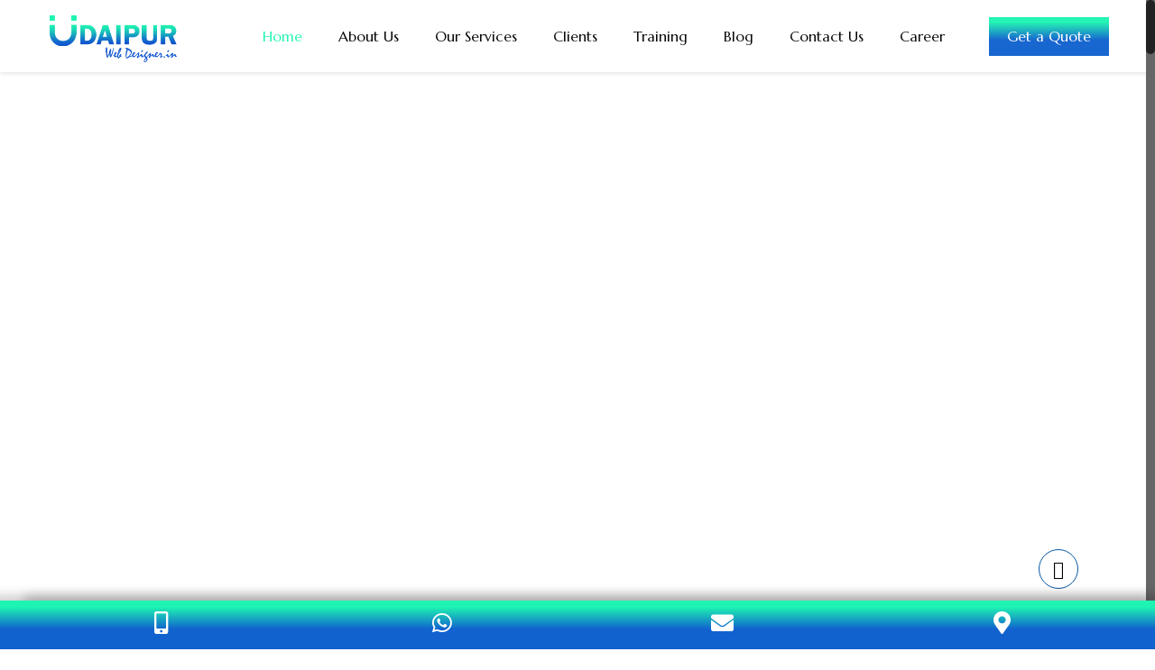

--- FILE ---
content_type: text/html; charset=UTF-8
request_url: https://udaipurwebdesigner.in/
body_size: 49162
content:
<!DOCTYPE html>
<html class="no-js" lang="en-US" itemscope itemtype="https://schema.org/WebPage">

<!-- head -->
<head>
	
	<!-- Google tag (gtag.js) -->
<script async src="https://www.googletagmanager.com/gtag/js?id=G-E56ZPEEFXE"></script>
<script>
  window.dataLayer = window.dataLayer || [];
  function gtag(){dataLayer.push(arguments);}
  gtag('js', new Date());

  gtag('config', 'G-E56ZPEEFXE');
</script>

	<!-- Google tag (gtag.js) -->
<script async src="https://www.googletagmanager.com/gtag/js?id=AW-11022781036"></script>
<script>
  window.dataLayer = window.dataLayer || [];
  function gtag(){dataLayer.push(arguments);}
  gtag('js', new Date());

  gtag('config', 'AW-11022781036');
</script>

	<!-- Event snippet for Website lead conversion page -->
<script>
  gtag('event', 'conversion', {'send_to': 'AW-11022781036/e7rXCNPny4UYEOyUiYgp'});
</script>

	
	<!-- Facebook Pixel Code -->
<script>
  !function(f,b,e,v,n,t,s)
  {if(f.fbq)return;n=f.fbq=function(){n.callMethod?
  n.callMethod.apply(n,arguments):n.queue.push(arguments)};
  if(!f._fbq)f._fbq=n;n.push=n;n.loaded=!0;n.version='2.0';
  n.queue=[];t=b.createElement(e);t.async=!0;
  t.src=v;s=b.getElementsByTagName(e)[0];
  s.parentNode.insertBefore(t,s)}(window, document,'script',
  'https://connect.facebook.net/en_US/fbevents.js');
  fbq('init', '251651032837674');
  fbq('track', 'PageView');
</script>
<noscript><img height="1" width="1" style="display:none"
  src="https://www.facebook.com/tr?id=251651032837674&ev=PageView&noscript=1"
/></noscript>
<!-- End Facebook Pixel Code -->
	
	
	
	
<!-- meta -->
<meta charset="UTF-8" />
<meta name="viewport" content="width=device-width, initial-scale=1, maximum-scale=1" />

<link rel="shortcut icon" href="https://udaipurwebdesigner.in/wp-content/uploads/2025/04/udaipurwebdesigner-1-1.webp" />	
<link rel="apple-touch-icon" href="https://udaipurwebdesigner.in/wp-content/uploads/2025/04/udaipurwebdesigner-1-1.webp" />
	

<!-- wp_head() -->
<!-- script | dynamic -->
<script id="mfn-dnmc-config-js">
//<![CDATA[
window.mfn = {mobile_init:1240,nicescroll:40,parallax:"translate3d",responsive:1,retina_js:0};
window.mfn_lightbox = {disable:false,disableMobile:false,title:false,};
window.mfn_sliders = {blog:0,clients:0,offer:0,portfolio:0,shop:0,slider:0,testimonials:0};
//]]>
</script>
<meta name='robots' content='index, follow, max-image-preview:large, max-snippet:-1, max-video-preview:-1' />

	<!-- This site is optimized with the Yoast SEO plugin v26.6 - https://yoast.com/wordpress/plugins/seo/ -->
	<title>Web Design Company in Udaipur - Website Developer Udaipur</title>
	<meta name="description" content="Udaipur Web Designer offers professional web design services in Udaipur. Partner with skilled web designers to create visually appealing websites." />
	<link rel="canonical" href="https://udaipurwebdesigner.in/" />
	<meta property="og:locale" content="en_US" />
	<meta property="og:type" content="website" />
	<meta property="og:title" content="Web Design Company in Udaipur - Website Developer Udaipur" />
	<meta property="og:description" content="Udaipur Web Designer offers professional web design services in Udaipur. Partner with skilled web designers to create visually appealing websites." />
	<meta property="og:url" content="https://udaipurwebdesigner.in/" />
	<meta property="og:site_name" content="Web Design Company in Udaipur" />
	<meta property="article:publisher" content="https://www.facebook.com/yugtechnology" />
	<meta property="article:modified_time" content="2025-12-13T12:29:38+00:00" />
	<meta property="og:image" content="https://udaipurwebdesigner.in/wp-content/uploads/2020/02/Digital-Marketing-41.jpg" />
	<meta property="og:image:width" content="975" />
	<meta property="og:image:height" content="480" />
	<meta property="og:image:type" content="image/jpeg" />
	<meta name="twitter:card" content="summary_large_image" />
	<meta name="twitter:site" content="@yugtechnology" />
	<script type="application/ld+json" class="yoast-schema-graph">{"@context":"https://schema.org","@graph":[{"@type":"WebPage","@id":"https://udaipurwebdesigner.in/","url":"https://udaipurwebdesigner.in/","name":"Web Design Company in Udaipur - Website Developer Udaipur","isPartOf":{"@id":"https://udaipurwebdesigner.in/#website"},"about":{"@id":"https://udaipurwebdesigner.in/#organization"},"datePublished":"2025-04-16T06:39:06+00:00","dateModified":"2025-12-13T12:29:38+00:00","description":"Udaipur Web Designer offers professional web design services in Udaipur. Partner with skilled web designers to create visually appealing websites.","breadcrumb":{"@id":"https://udaipurwebdesigner.in/#breadcrumb"},"inLanguage":"en-US","potentialAction":[{"@type":"ReadAction","target":["https://udaipurwebdesigner.in/"]}]},{"@type":"BreadcrumbList","@id":"https://udaipurwebdesigner.in/#breadcrumb","itemListElement":[{"@type":"ListItem","position":1,"name":"Home"}]},{"@type":"WebSite","@id":"https://udaipurwebdesigner.in/#website","url":"https://udaipurwebdesigner.in/","name":"Web Design Company in Udaipur","description":"Digital Marketing Company in Udaipur","publisher":{"@id":"https://udaipurwebdesigner.in/#organization"},"potentialAction":[{"@type":"SearchAction","target":{"@type":"EntryPoint","urlTemplate":"https://udaipurwebdesigner.in/?s={search_term_string}"},"query-input":{"@type":"PropertyValueSpecification","valueRequired":true,"valueName":"search_term_string"}}],"inLanguage":"en-US"},{"@type":"Organization","@id":"https://udaipurwebdesigner.in/#organization","name":"Web Design Company in Udaipur","url":"https://udaipurwebdesigner.in/","logo":{"@type":"ImageObject","inLanguage":"en-US","@id":"https://udaipurwebdesigner.in/#/schema/logo/image/","url":"https://udaipurwebdesigner.in/wp-content/uploads/2020/05/UI-_UX-Design_UWD-1.jpg","contentUrl":"https://udaipurwebdesigner.in/wp-content/uploads/2020/05/UI-_UX-Design_UWD-1.jpg","width":624,"height":514,"caption":"Web Design Company in Udaipur"},"image":{"@id":"https://udaipurwebdesigner.in/#/schema/logo/image/"},"sameAs":["https://www.facebook.com/yugtechnology","https://x.com/yugtechnology"]}]}</script>
	<!-- / Yoast SEO plugin. -->


<link rel='dns-prefetch' href='//fonts.googleapis.com' />
<link rel='dns-prefetch' href='//use.fontawesome.com' />
<link rel="alternate" type="application/rss+xml" title="Web Design Company in Udaipur &raquo; Feed" href="https://udaipurwebdesigner.in/feed/" />
<link rel="alternate" type="application/rss+xml" title="Web Design Company in Udaipur &raquo; Comments Feed" href="https://udaipurwebdesigner.in/comments/feed/" />
<link rel="alternate" title="oEmbed (JSON)" type="application/json+oembed" href="https://udaipurwebdesigner.in/wp-json/oembed/1.0/embed?url=https%3A%2F%2Fudaipurwebdesigner.in%2F" />
<link rel="alternate" title="oEmbed (XML)" type="text/xml+oembed" href="https://udaipurwebdesigner.in/wp-json/oembed/1.0/embed?url=https%3A%2F%2Fudaipurwebdesigner.in%2F&#038;format=xml" />
<style id='wp-img-auto-sizes-contain-inline-css' type='text/css'>
img:is([sizes=auto i],[sizes^="auto," i]){contain-intrinsic-size:3000px 1500px}
/*# sourceURL=wp-img-auto-sizes-contain-inline-css */
</style>
<style id='wp-emoji-styles-inline-css' type='text/css'>

	img.wp-smiley, img.emoji {
		display: inline !important;
		border: none !important;
		box-shadow: none !important;
		height: 1em !important;
		width: 1em !important;
		margin: 0 0.07em !important;
		vertical-align: -0.1em !important;
		background: none !important;
		padding: 0 !important;
	}
/*# sourceURL=wp-emoji-styles-inline-css */
</style>
<link rel='stylesheet' id='wp-block-library-css' href='https://udaipurwebdesigner.in/wp-includes/css/dist/block-library/style.min.css?ver=6.9' type='text/css' media='all' />
<style id='wp-block-list-inline-css' type='text/css'>
ol,ul{box-sizing:border-box}:root :where(.wp-block-list.has-background){padding:1.25em 2.375em}
/*# sourceURL=https://udaipurwebdesigner.in/wp-includes/blocks/list/style.min.css */
</style>
<style id='wp-block-paragraph-inline-css' type='text/css'>
.is-small-text{font-size:.875em}.is-regular-text{font-size:1em}.is-large-text{font-size:2.25em}.is-larger-text{font-size:3em}.has-drop-cap:not(:focus):first-letter{float:left;font-size:8.4em;font-style:normal;font-weight:100;line-height:.68;margin:.05em .1em 0 0;text-transform:uppercase}body.rtl .has-drop-cap:not(:focus):first-letter{float:none;margin-left:.1em}p.has-drop-cap.has-background{overflow:hidden}:root :where(p.has-background){padding:1.25em 2.375em}:where(p.has-text-color:not(.has-link-color)) a{color:inherit}p.has-text-align-left[style*="writing-mode:vertical-lr"],p.has-text-align-right[style*="writing-mode:vertical-rl"]{rotate:180deg}
/*# sourceURL=https://udaipurwebdesigner.in/wp-includes/blocks/paragraph/style.min.css */
</style>
<style id='global-styles-inline-css' type='text/css'>
:root{--wp--preset--aspect-ratio--square: 1;--wp--preset--aspect-ratio--4-3: 4/3;--wp--preset--aspect-ratio--3-4: 3/4;--wp--preset--aspect-ratio--3-2: 3/2;--wp--preset--aspect-ratio--2-3: 2/3;--wp--preset--aspect-ratio--16-9: 16/9;--wp--preset--aspect-ratio--9-16: 9/16;--wp--preset--color--black: #000000;--wp--preset--color--cyan-bluish-gray: #abb8c3;--wp--preset--color--white: #ffffff;--wp--preset--color--pale-pink: #f78da7;--wp--preset--color--vivid-red: #cf2e2e;--wp--preset--color--luminous-vivid-orange: #ff6900;--wp--preset--color--luminous-vivid-amber: #fcb900;--wp--preset--color--light-green-cyan: #7bdcb5;--wp--preset--color--vivid-green-cyan: #00d084;--wp--preset--color--pale-cyan-blue: #8ed1fc;--wp--preset--color--vivid-cyan-blue: #0693e3;--wp--preset--color--vivid-purple: #9b51e0;--wp--preset--gradient--vivid-cyan-blue-to-vivid-purple: linear-gradient(135deg,rgb(6,147,227) 0%,rgb(155,81,224) 100%);--wp--preset--gradient--light-green-cyan-to-vivid-green-cyan: linear-gradient(135deg,rgb(122,220,180) 0%,rgb(0,208,130) 100%);--wp--preset--gradient--luminous-vivid-amber-to-luminous-vivid-orange: linear-gradient(135deg,rgb(252,185,0) 0%,rgb(255,105,0) 100%);--wp--preset--gradient--luminous-vivid-orange-to-vivid-red: linear-gradient(135deg,rgb(255,105,0) 0%,rgb(207,46,46) 100%);--wp--preset--gradient--very-light-gray-to-cyan-bluish-gray: linear-gradient(135deg,rgb(238,238,238) 0%,rgb(169,184,195) 100%);--wp--preset--gradient--cool-to-warm-spectrum: linear-gradient(135deg,rgb(74,234,220) 0%,rgb(151,120,209) 20%,rgb(207,42,186) 40%,rgb(238,44,130) 60%,rgb(251,105,98) 80%,rgb(254,248,76) 100%);--wp--preset--gradient--blush-light-purple: linear-gradient(135deg,rgb(255,206,236) 0%,rgb(152,150,240) 100%);--wp--preset--gradient--blush-bordeaux: linear-gradient(135deg,rgb(254,205,165) 0%,rgb(254,45,45) 50%,rgb(107,0,62) 100%);--wp--preset--gradient--luminous-dusk: linear-gradient(135deg,rgb(255,203,112) 0%,rgb(199,81,192) 50%,rgb(65,88,208) 100%);--wp--preset--gradient--pale-ocean: linear-gradient(135deg,rgb(255,245,203) 0%,rgb(182,227,212) 50%,rgb(51,167,181) 100%);--wp--preset--gradient--electric-grass: linear-gradient(135deg,rgb(202,248,128) 0%,rgb(113,206,126) 100%);--wp--preset--gradient--midnight: linear-gradient(135deg,rgb(2,3,129) 0%,rgb(40,116,252) 100%);--wp--preset--font-size--small: 13px;--wp--preset--font-size--medium: 20px;--wp--preset--font-size--large: 36px;--wp--preset--font-size--x-large: 42px;--wp--preset--spacing--20: 0.44rem;--wp--preset--spacing--30: 0.67rem;--wp--preset--spacing--40: 1rem;--wp--preset--spacing--50: 1.5rem;--wp--preset--spacing--60: 2.25rem;--wp--preset--spacing--70: 3.38rem;--wp--preset--spacing--80: 5.06rem;--wp--preset--shadow--natural: 6px 6px 9px rgba(0, 0, 0, 0.2);--wp--preset--shadow--deep: 12px 12px 50px rgba(0, 0, 0, 0.4);--wp--preset--shadow--sharp: 6px 6px 0px rgba(0, 0, 0, 0.2);--wp--preset--shadow--outlined: 6px 6px 0px -3px rgb(255, 255, 255), 6px 6px rgb(0, 0, 0);--wp--preset--shadow--crisp: 6px 6px 0px rgb(0, 0, 0);}:where(.is-layout-flex){gap: 0.5em;}:where(.is-layout-grid){gap: 0.5em;}body .is-layout-flex{display: flex;}.is-layout-flex{flex-wrap: wrap;align-items: center;}.is-layout-flex > :is(*, div){margin: 0;}body .is-layout-grid{display: grid;}.is-layout-grid > :is(*, div){margin: 0;}:where(.wp-block-columns.is-layout-flex){gap: 2em;}:where(.wp-block-columns.is-layout-grid){gap: 2em;}:where(.wp-block-post-template.is-layout-flex){gap: 1.25em;}:where(.wp-block-post-template.is-layout-grid){gap: 1.25em;}.has-black-color{color: var(--wp--preset--color--black) !important;}.has-cyan-bluish-gray-color{color: var(--wp--preset--color--cyan-bluish-gray) !important;}.has-white-color{color: var(--wp--preset--color--white) !important;}.has-pale-pink-color{color: var(--wp--preset--color--pale-pink) !important;}.has-vivid-red-color{color: var(--wp--preset--color--vivid-red) !important;}.has-luminous-vivid-orange-color{color: var(--wp--preset--color--luminous-vivid-orange) !important;}.has-luminous-vivid-amber-color{color: var(--wp--preset--color--luminous-vivid-amber) !important;}.has-light-green-cyan-color{color: var(--wp--preset--color--light-green-cyan) !important;}.has-vivid-green-cyan-color{color: var(--wp--preset--color--vivid-green-cyan) !important;}.has-pale-cyan-blue-color{color: var(--wp--preset--color--pale-cyan-blue) !important;}.has-vivid-cyan-blue-color{color: var(--wp--preset--color--vivid-cyan-blue) !important;}.has-vivid-purple-color{color: var(--wp--preset--color--vivid-purple) !important;}.has-black-background-color{background-color: var(--wp--preset--color--black) !important;}.has-cyan-bluish-gray-background-color{background-color: var(--wp--preset--color--cyan-bluish-gray) !important;}.has-white-background-color{background-color: var(--wp--preset--color--white) !important;}.has-pale-pink-background-color{background-color: var(--wp--preset--color--pale-pink) !important;}.has-vivid-red-background-color{background-color: var(--wp--preset--color--vivid-red) !important;}.has-luminous-vivid-orange-background-color{background-color: var(--wp--preset--color--luminous-vivid-orange) !important;}.has-luminous-vivid-amber-background-color{background-color: var(--wp--preset--color--luminous-vivid-amber) !important;}.has-light-green-cyan-background-color{background-color: var(--wp--preset--color--light-green-cyan) !important;}.has-vivid-green-cyan-background-color{background-color: var(--wp--preset--color--vivid-green-cyan) !important;}.has-pale-cyan-blue-background-color{background-color: var(--wp--preset--color--pale-cyan-blue) !important;}.has-vivid-cyan-blue-background-color{background-color: var(--wp--preset--color--vivid-cyan-blue) !important;}.has-vivid-purple-background-color{background-color: var(--wp--preset--color--vivid-purple) !important;}.has-black-border-color{border-color: var(--wp--preset--color--black) !important;}.has-cyan-bluish-gray-border-color{border-color: var(--wp--preset--color--cyan-bluish-gray) !important;}.has-white-border-color{border-color: var(--wp--preset--color--white) !important;}.has-pale-pink-border-color{border-color: var(--wp--preset--color--pale-pink) !important;}.has-vivid-red-border-color{border-color: var(--wp--preset--color--vivid-red) !important;}.has-luminous-vivid-orange-border-color{border-color: var(--wp--preset--color--luminous-vivid-orange) !important;}.has-luminous-vivid-amber-border-color{border-color: var(--wp--preset--color--luminous-vivid-amber) !important;}.has-light-green-cyan-border-color{border-color: var(--wp--preset--color--light-green-cyan) !important;}.has-vivid-green-cyan-border-color{border-color: var(--wp--preset--color--vivid-green-cyan) !important;}.has-pale-cyan-blue-border-color{border-color: var(--wp--preset--color--pale-cyan-blue) !important;}.has-vivid-cyan-blue-border-color{border-color: var(--wp--preset--color--vivid-cyan-blue) !important;}.has-vivid-purple-border-color{border-color: var(--wp--preset--color--vivid-purple) !important;}.has-vivid-cyan-blue-to-vivid-purple-gradient-background{background: var(--wp--preset--gradient--vivid-cyan-blue-to-vivid-purple) !important;}.has-light-green-cyan-to-vivid-green-cyan-gradient-background{background: var(--wp--preset--gradient--light-green-cyan-to-vivid-green-cyan) !important;}.has-luminous-vivid-amber-to-luminous-vivid-orange-gradient-background{background: var(--wp--preset--gradient--luminous-vivid-amber-to-luminous-vivid-orange) !important;}.has-luminous-vivid-orange-to-vivid-red-gradient-background{background: var(--wp--preset--gradient--luminous-vivid-orange-to-vivid-red) !important;}.has-very-light-gray-to-cyan-bluish-gray-gradient-background{background: var(--wp--preset--gradient--very-light-gray-to-cyan-bluish-gray) !important;}.has-cool-to-warm-spectrum-gradient-background{background: var(--wp--preset--gradient--cool-to-warm-spectrum) !important;}.has-blush-light-purple-gradient-background{background: var(--wp--preset--gradient--blush-light-purple) !important;}.has-blush-bordeaux-gradient-background{background: var(--wp--preset--gradient--blush-bordeaux) !important;}.has-luminous-dusk-gradient-background{background: var(--wp--preset--gradient--luminous-dusk) !important;}.has-pale-ocean-gradient-background{background: var(--wp--preset--gradient--pale-ocean) !important;}.has-electric-grass-gradient-background{background: var(--wp--preset--gradient--electric-grass) !important;}.has-midnight-gradient-background{background: var(--wp--preset--gradient--midnight) !important;}.has-small-font-size{font-size: var(--wp--preset--font-size--small) !important;}.has-medium-font-size{font-size: var(--wp--preset--font-size--medium) !important;}.has-large-font-size{font-size: var(--wp--preset--font-size--large) !important;}.has-x-large-font-size{font-size: var(--wp--preset--font-size--x-large) !important;}
/*# sourceURL=global-styles-inline-css */
</style>

<style id='classic-theme-styles-inline-css' type='text/css'>
/*! This file is auto-generated */
.wp-block-button__link{color:#fff;background-color:#32373c;border-radius:9999px;box-shadow:none;text-decoration:none;padding:calc(.667em + 2px) calc(1.333em + 2px);font-size:1.125em}.wp-block-file__button{background:#32373c;color:#fff;text-decoration:none}
/*# sourceURL=/wp-includes/css/classic-themes.min.css */
</style>
<link rel='stylesheet' id='awsm-jobs-general-css' href='https://udaipurwebdesigner.in/wp-content/plugins/wp-job-openings/assets/css/general.min.css?ver=3.5.4' type='text/css' media='all' />
<link rel='stylesheet' id='awsm-jobs-style-css' href='https://udaipurwebdesigner.in/wp-content/plugins/wp-job-openings/assets/css/style.min.css?ver=3.5.4' type='text/css' media='all' />
<style id='font-awesome-svg-styles-default-inline-css' type='text/css'>
.svg-inline--fa {
  display: inline-block;
  height: 1em;
  overflow: visible;
  vertical-align: -.125em;
}
/*# sourceURL=font-awesome-svg-styles-default-inline-css */
</style>
<link rel='stylesheet' id='font-awesome-svg-styles-css' href='https://udaipurwebdesigner.in/wp-content/uploads/font-awesome/v5.15.1/css/svg-with-js.css' type='text/css' media='all' />
<style id='font-awesome-svg-styles-inline-css' type='text/css'>
   .wp-block-font-awesome-icon svg::before,
   .wp-rich-text-font-awesome-icon svg::before {content: unset;}
/*# sourceURL=font-awesome-svg-styles-inline-css */
</style>
<link rel='stylesheet' id='contact-form-7-css' href='https://udaipurwebdesigner.in/wp-content/plugins/contact-form-7/includes/css/styles.css?ver=6.1.4' type='text/css' media='all' />
<link rel='stylesheet' id='wonderplugin-carousel-engine-css-css' href='https://udaipurwebdesigner.in/wp-content/plugins/wonderplugin-carousel/engine/wonderplugincarouselengine.css?ver=6.9' type='text/css' media='all' />
<link rel='stylesheet' id='wonderplugin-gridgallery-engine-css-css' href='https://udaipurwebdesigner.in/wp-content/plugins/wonderplugin-gridgallery/engine/wonderplugingridgalleryengine.css?ver=6.9' type='text/css' media='all' />
<link rel='stylesheet' id='wpos-slick-style-css' href='https://udaipurwebdesigner.in/wp-content/plugins/wp-logo-showcase-responsive-slider-slider/assets/css/slick.css?ver=3.8.7' type='text/css' media='all' />
<link rel='stylesheet' id='wpls-public-style-css' href='https://udaipurwebdesigner.in/wp-content/plugins/wp-logo-showcase-responsive-slider-slider/assets/css/wpls-public.css?ver=3.8.7' type='text/css' media='all' />
<link rel='stylesheet' id='style-css' href='https://udaipurwebdesigner.in/wp-content/themes/YugTechnology/style.css?ver=17.8.7' type='text/css' media='all' />
<link rel='stylesheet' id='mfn-base-css' href='https://udaipurwebdesigner.in/wp-content/themes/YugTechnology/css/base.css?ver=17.8.7' type='text/css' media='all' />
<link rel='stylesheet' id='mfn-layout-css' href='https://udaipurwebdesigner.in/wp-content/themes/YugTechnology/css/layout.css?ver=17.8.7' type='text/css' media='all' />
<link rel='stylesheet' id='mfn-shortcodes-css' href='https://udaipurwebdesigner.in/wp-content/themes/YugTechnology/css/shortcodes.css?ver=17.8.7' type='text/css' media='all' />
<link rel='stylesheet' id='mfn-animations-css' href='https://udaipurwebdesigner.in/wp-content/themes/YugTechnology/assets/animations/animations.min.css?ver=17.8.7' type='text/css' media='all' />
<link rel='stylesheet' id='mfn-jquery-ui-css' href='https://udaipurwebdesigner.in/wp-content/themes/YugTechnology/assets/ui/jquery.ui.all.css?ver=17.8.7' type='text/css' media='all' />
<link rel='stylesheet' id='mfn-jplayer-css' href='https://udaipurwebdesigner.in/wp-content/themes/YugTechnology/assets/jplayer/css/jplayer.blue.monday.css?ver=17.8.7' type='text/css' media='all' />
<link rel='stylesheet' id='mfn-responsive-css' href='https://udaipurwebdesigner.in/wp-content/themes/YugTechnology/css/responsive.css?ver=17.8.7' type='text/css' media='all' />
<link rel='stylesheet' id='Poppins-css' href='https://fonts.googleapis.com/css?family=Poppins%3A1%2C300italic%2C400%2C400italic%2C700%2C700italic%2C800&#038;ver=6.9' type='text/css' media='all' />
<link rel='stylesheet' id='Marcellus-css' href='https://fonts.googleapis.com/css?family=Marcellus%3A1%2C300italic%2C400%2C400italic%2C700%2C700italic%2C800&#038;ver=6.9' type='text/css' media='all' />
<link rel='stylesheet' id='Nunito+Sans-css' href='https://fonts.googleapis.com/css?family=Nunito+Sans%3A1%2C300italic%2C400%2C400italic%2C700%2C700italic%2C800&#038;ver=6.9' type='text/css' media='all' />
<link rel='stylesheet' id='font-awesome-official-css' href='https://use.fontawesome.com/releases/v5.15.1/css/all.css' type='text/css' media='all' integrity="sha384-vp86vTRFVJgpjF9jiIGPEEqYqlDwgyBgEF109VFjmqGmIY/Y4HV4d3Gp2irVfcrp" crossorigin="anonymous" />
<link rel='stylesheet' id='font-awesome-official-v4shim-css' href='https://use.fontawesome.com/releases/v5.15.1/css/v4-shims.css' type='text/css' media='all' integrity="sha384-WCuYjm/u5NsK4s/NfnJeHuMj6zzN2HFyjhBu/SnZJj7eZ6+ds4zqIM3wYgL59Clf" crossorigin="anonymous" />
<style id='font-awesome-official-v4shim-inline-css' type='text/css'>
@font-face {
font-family: "FontAwesome";
font-display: block;
src: url("https://use.fontawesome.com/releases/v5.15.1/webfonts/fa-brands-400.eot"),
		url("https://use.fontawesome.com/releases/v5.15.1/webfonts/fa-brands-400.eot?#iefix") format("embedded-opentype"),
		url("https://use.fontawesome.com/releases/v5.15.1/webfonts/fa-brands-400.woff2") format("woff2"),
		url("https://use.fontawesome.com/releases/v5.15.1/webfonts/fa-brands-400.woff") format("woff"),
		url("https://use.fontawesome.com/releases/v5.15.1/webfonts/fa-brands-400.ttf") format("truetype"),
		url("https://use.fontawesome.com/releases/v5.15.1/webfonts/fa-brands-400.svg#fontawesome") format("svg");
}

@font-face {
font-family: "FontAwesome";
font-display: block;
src: url("https://use.fontawesome.com/releases/v5.15.1/webfonts/fa-solid-900.eot"),
		url("https://use.fontawesome.com/releases/v5.15.1/webfonts/fa-solid-900.eot?#iefix") format("embedded-opentype"),
		url("https://use.fontawesome.com/releases/v5.15.1/webfonts/fa-solid-900.woff2") format("woff2"),
		url("https://use.fontawesome.com/releases/v5.15.1/webfonts/fa-solid-900.woff") format("woff"),
		url("https://use.fontawesome.com/releases/v5.15.1/webfonts/fa-solid-900.ttf") format("truetype"),
		url("https://use.fontawesome.com/releases/v5.15.1/webfonts/fa-solid-900.svg#fontawesome") format("svg");
}

@font-face {
font-family: "FontAwesome";
font-display: block;
src: url("https://use.fontawesome.com/releases/v5.15.1/webfonts/fa-regular-400.eot"),
		url("https://use.fontawesome.com/releases/v5.15.1/webfonts/fa-regular-400.eot?#iefix") format("embedded-opentype"),
		url("https://use.fontawesome.com/releases/v5.15.1/webfonts/fa-regular-400.woff2") format("woff2"),
		url("https://use.fontawesome.com/releases/v5.15.1/webfonts/fa-regular-400.woff") format("woff"),
		url("https://use.fontawesome.com/releases/v5.15.1/webfonts/fa-regular-400.ttf") format("truetype"),
		url("https://use.fontawesome.com/releases/v5.15.1/webfonts/fa-regular-400.svg#fontawesome") format("svg");
unicode-range: U+F004-F005,U+F007,U+F017,U+F022,U+F024,U+F02E,U+F03E,U+F044,U+F057-F059,U+F06E,U+F070,U+F075,U+F07B-F07C,U+F080,U+F086,U+F089,U+F094,U+F09D,U+F0A0,U+F0A4-F0A7,U+F0C5,U+F0C7-F0C8,U+F0E0,U+F0EB,U+F0F3,U+F0F8,U+F0FE,U+F111,U+F118-F11A,U+F11C,U+F133,U+F144,U+F146,U+F14A,U+F14D-F14E,U+F150-F152,U+F15B-F15C,U+F164-F165,U+F185-F186,U+F191-F192,U+F1AD,U+F1C1-F1C9,U+F1CD,U+F1D8,U+F1E3,U+F1EA,U+F1F6,U+F1F9,U+F20A,U+F247-F249,U+F24D,U+F254-F25B,U+F25D,U+F267,U+F271-F274,U+F279,U+F28B,U+F28D,U+F2B5-F2B6,U+F2B9,U+F2BB,U+F2BD,U+F2C1-F2C2,U+F2D0,U+F2D2,U+F2DC,U+F2ED,U+F328,U+F358-F35B,U+F3A5,U+F3D1,U+F410,U+F4AD;
}
/*# sourceURL=font-awesome-official-v4shim-inline-css */
</style>
<link rel="stylesheet" type="text/css" href="https://udaipurwebdesigner.in/wp-content/plugins/smart-slider-3/Public/SmartSlider3/Application/Frontend/Assets/dist/smartslider.min.css?ver=667fb12b" media="all">
<style data-related="n2-ss-2">div#n2-ss-2 .n2-ss-slider-1{display:grid;position:relative;}div#n2-ss-2 .n2-ss-slider-2{display:grid;position:relative;overflow:hidden;padding:0px 0px 0px 0px;border:0px solid RGBA(62,62,62,1);border-radius:0px;background-clip:padding-box;background-repeat:repeat;background-position:50% 50%;background-size:cover;background-attachment:scroll;z-index:1;}div#n2-ss-2:not(.n2-ss-loaded) .n2-ss-slider-2{background-image:none !important;}div#n2-ss-2 .n2-ss-slider-3{display:grid;grid-template-areas:'cover';position:relative;overflow:hidden;z-index:10;}div#n2-ss-2 .n2-ss-slider-3 > *{grid-area:cover;}div#n2-ss-2 .n2-ss-slide-backgrounds,div#n2-ss-2 .n2-ss-slider-3 > .n2-ss-divider{position:relative;}div#n2-ss-2 .n2-ss-slide-backgrounds{z-index:10;}div#n2-ss-2 .n2-ss-slide-backgrounds > *{overflow:hidden;}div#n2-ss-2 .n2-ss-slide-background{transform:translateX(-100000px);}div#n2-ss-2 .n2-ss-slider-4{place-self:center;position:relative;width:100%;height:100%;z-index:20;display:grid;grid-template-areas:'slide';}div#n2-ss-2 .n2-ss-slider-4 > *{grid-area:slide;}div#n2-ss-2.n2-ss-full-page--constrain-ratio .n2-ss-slider-4{height:auto;}div#n2-ss-2 .n2-ss-slide{display:grid;place-items:center;grid-auto-columns:100%;position:relative;z-index:20;-webkit-backface-visibility:hidden;transform:translateX(-100000px);}div#n2-ss-2 .n2-ss-slide{perspective:1500px;}div#n2-ss-2 .n2-ss-slide-active{z-index:21;}.n2-ss-background-animation{position:absolute;top:0;left:0;width:100%;height:100%;z-index:3;}div#n2-ss-2 .n2-ss-slide-limiter{max-width:1920px;}@media (min-width: 1200px){div#n2-ss-2 [data-hide-desktopportrait="1"]{display: none !important;}}@media (orientation: landscape) and (max-width: 1199px) and (min-width: 901px),(orientation: portrait) and (max-width: 1199px) and (min-width: 701px){div#n2-ss-2 [data-hide-tabletportrait="1"]{display: none !important;}}@media (orientation: landscape) and (max-width: 900px),(orientation: portrait) and (max-width: 700px){div#n2-ss-2 [data-hide-mobileportrait="1"]{display: none !important;}}</style>
<script>(function(){this._N2=this._N2||{_r:[],_d:[],r:function(){this._r.push(arguments)},d:function(){this._d.push(arguments)}}}).call(window);</script><script src="https://udaipurwebdesigner.in/wp-content/plugins/smart-slider-3/Public/SmartSlider3/Application/Frontend/Assets/dist/n2.min.js?ver=667fb12b" defer async></script>
<script src="https://udaipurwebdesigner.in/wp-content/plugins/smart-slider-3/Public/SmartSlider3/Application/Frontend/Assets/dist/smartslider-frontend.min.js?ver=667fb12b" defer async></script>
<script src="https://udaipurwebdesigner.in/wp-content/plugins/smart-slider-3/Public/SmartSlider3/Slider/SliderType/Simple/Assets/dist/ss-simple.min.js?ver=667fb12b" defer async></script>
<script>_N2.r('documentReady',function(){_N2.r(["documentReady","smartslider-frontend","ss-simple"],function(){new _N2.SmartSliderSimple('n2-ss-2',{"admin":false,"background.video.mobile":1,"loadingTime":2000,"alias":{"id":0,"smoothScroll":0,"slideSwitch":0,"scroll":1},"align":"normal","isDelayed":0,"responsive":{"mediaQueries":{"all":false,"desktopportrait":["(min-width: 1200px)"],"tabletportrait":["(orientation: landscape) and (max-width: 1199px) and (min-width: 901px)","(orientation: portrait) and (max-width: 1199px) and (min-width: 701px)"],"mobileportrait":["(orientation: landscape) and (max-width: 900px)","(orientation: portrait) and (max-width: 700px)"]},"base":{"slideOuterWidth":1920,"slideOuterHeight":900,"sliderWidth":1920,"sliderHeight":900,"slideWidth":1920,"slideHeight":900},"hideOn":{"desktopLandscape":false,"desktopPortrait":false,"tabletLandscape":false,"tabletPortrait":false,"mobileLandscape":false,"mobilePortrait":false},"onResizeEnabled":true,"type":"fullwidth","sliderHeightBasedOn":"real","focusUser":1,"focusEdge":"auto","breakpoints":[{"device":"tabletPortrait","type":"max-screen-width","portraitWidth":1199,"landscapeWidth":1199},{"device":"mobilePortrait","type":"max-screen-width","portraitWidth":700,"landscapeWidth":900}],"enabledDevices":{"desktopLandscape":0,"desktopPortrait":1,"tabletLandscape":0,"tabletPortrait":1,"mobileLandscape":0,"mobilePortrait":1},"sizes":{"desktopPortrait":{"width":1920,"height":900,"max":3000,"min":1200},"tabletPortrait":{"width":701,"height":328,"customHeight":false,"max":1199,"min":701},"mobilePortrait":{"width":320,"height":150,"customHeight":false,"max":900,"min":320}},"overflowHiddenPage":0,"focus":{"offsetTop":"#wpadminbar","offsetBottom":""}},"controls":{"mousewheel":0,"touch":0,"keyboard":1,"blockCarouselInteraction":1},"playWhenVisible":1,"playWhenVisibleAt":0.5,"lazyLoad":0,"lazyLoadNeighbor":0,"blockrightclick":0,"maintainSession":0,"autoplay":{"enabled":0,"start":1,"duration":8000,"autoplayLoop":1,"allowReStart":0,"pause":{"click":1,"mouse":"0","mediaStarted":1},"resume":{"click":0,"mouse":"0","mediaEnded":1,"slidechanged":0},"interval":1,"intervalModifier":"loop","intervalSlide":"current"},"perspective":1500,"layerMode":{"playOnce":0,"playFirstLayer":1,"mode":"skippable","inAnimation":"mainInEnd"},"bgAnimations":0,"mainanimation":{"type":"horizontal","duration":800,"delay":0,"ease":"easeOutQuad","shiftedBackgroundAnimation":0},"carousel":1,"initCallbacks":function(){}})})});</script><script type="text/javascript" src="https://udaipurwebdesigner.in/wp-includes/js/jquery/jquery.min.js?ver=3.7.1" id="jquery-core-js"></script>
<script type="text/javascript" src="https://udaipurwebdesigner.in/wp-includes/js/jquery/jquery-migrate.min.js?ver=3.4.1" id="jquery-migrate-js"></script>
<script type="text/javascript" src="https://udaipurwebdesigner.in/wp-content/plugins/wonderplugin-carousel/engine/wonderplugincarouselskins.js?ver=14.8" id="wonderplugin-carousel-skins-script-js"></script>
<script type="text/javascript" src="https://udaipurwebdesigner.in/wp-content/plugins/wonderplugin-carousel/engine/wonderplugincarousel.js?ver=14.8" id="wonderplugin-carousel-script-js"></script>
<script type="text/javascript" src="https://udaipurwebdesigner.in/wp-content/plugins/wonderplugin-gridgallery/engine/wonderplugingridlightbox.js?ver=14.0" id="wonderplugin-gridgallery-lightbox-script-js"></script>
<script type="text/javascript" src="https://udaipurwebdesigner.in/wp-content/plugins/wonderplugin-gridgallery/engine/wonderplugingridgallery.js?ver=14.0" id="wonderplugin-gridgallery-script-js"></script>
<link rel="https://api.w.org/" href="https://udaipurwebdesigner.in/wp-json/" /><link rel="alternate" title="JSON" type="application/json" href="https://udaipurwebdesigner.in/wp-json/wp/v2/pages/5288" /><link rel="EditURI" type="application/rsd+xml" title="RSD" href="https://udaipurwebdesigner.in/xmlrpc.php?rsd" />
<meta name="generator" content="WordPress 6.9" />
<link rel='shortlink' href='https://udaipurwebdesigner.in/' />
<!-- style | background -->
<style id="mfn-dnmc-bg-css">
#Subheader{background-image:url(https://udaipurwebdesigner.in/wp-content/uploads/2025/04/bg.jpg);background-repeat:no-repeat;background-position:center top;background-size:cover}
</style>
<!-- style | dynamic -->
<style id="mfn-dnmc-style-css">
@media only screen and (min-width: 1240px) {body:not(.header-simple) #Top_bar #menu{display:block!important}.tr-menu #Top_bar #menu{background:none!important}#Top_bar .menu > li > ul.mfn-megamenu{width:984px}#Top_bar .menu > li > ul.mfn-megamenu > li{float:left}#Top_bar .menu > li > ul.mfn-megamenu > li.mfn-megamenu-cols-1{width:100%}#Top_bar .menu > li > ul.mfn-megamenu > li.mfn-megamenu-cols-2{width:50%}#Top_bar .menu > li > ul.mfn-megamenu > li.mfn-megamenu-cols-3{width:33.33%}#Top_bar .menu > li > ul.mfn-megamenu > li.mfn-megamenu-cols-4{width:25%}#Top_bar .menu > li > ul.mfn-megamenu > li.mfn-megamenu-cols-5{width:20%}#Top_bar .menu > li > ul.mfn-megamenu > li.mfn-megamenu-cols-6{width:16.66%}#Top_bar .menu > li > ul.mfn-megamenu > li > ul{display:block!important;position:inherit;left:auto;top:auto;border-width:0 1px 0 0}#Top_bar .menu > li > ul.mfn-megamenu > li:last-child > ul{border:0}#Top_bar .menu > li > ul.mfn-megamenu > li > ul li{width:auto}#Top_bar .menu > li > ul.mfn-megamenu a.mfn-megamenu-title{text-transform:uppercase;font-weight:400;background:none}#Top_bar .menu > li > ul.mfn-megamenu a .menu-arrow{display:none}.menuo-right #Top_bar .menu > li > ul.mfn-megamenu{left:auto;right:0}.menuo-right #Top_bar .menu > li > ul.mfn-megamenu-bg{box-sizing:border-box}#Top_bar .menu > li > ul.mfn-megamenu-bg{padding:20px 166px 20px 20px;background-repeat:no-repeat;background-position:right bottom}.rtl #Top_bar .menu > li > ul.mfn-megamenu-bg{padding-left:166px;padding-right:20px;background-position:left bottom}#Top_bar .menu > li > ul.mfn-megamenu-bg > li{background:none}#Top_bar .menu > li > ul.mfn-megamenu-bg > li a{border:none}#Top_bar .menu > li > ul.mfn-megamenu-bg > li > ul{background:none!important;-webkit-box-shadow:0 0 0 0;-moz-box-shadow:0 0 0 0;box-shadow:0 0 0 0}.mm-vertical #Top_bar .container{position:relative;}.mm-vertical #Top_bar .top_bar_left{position:static;}.mm-vertical #Top_bar .menu > li ul{box-shadow:0 0 0 0 transparent!important;background-image:none;}.mm-vertical #Top_bar .menu > li > ul.mfn-megamenu{width:98%!important;margin:0 1%;padding:20px 0;}.mm-vertical.header-plain #Top_bar .menu > li > ul.mfn-megamenu{width:100%!important;margin:0;}.mm-vertical #Top_bar .menu > li > ul.mfn-megamenu > li{display:table-cell;float:none!important;width:10%;padding:0 15px;border-right:1px solid rgba(0, 0, 0, 0.05);}.mm-vertical #Top_bar .menu > li > ul.mfn-megamenu > li:last-child{border-right-width:0}.mm-vertical #Top_bar .menu > li > ul.mfn-megamenu > li.hide-border{border-right-width:0}.mm-vertical #Top_bar .menu > li > ul.mfn-megamenu > li a{border-bottom-width:0;padding:9px 15px;line-height:120%;}.mm-vertical #Top_bar .menu > li > ul.mfn-megamenu a.mfn-megamenu-title{font-weight:700;}.rtl .mm-vertical #Top_bar .menu > li > ul.mfn-megamenu > li:first-child{border-right-width:0}.rtl .mm-vertical #Top_bar .menu > li > ul.mfn-megamenu > li:last-child{border-right-width:1px}#Header_creative #Top_bar .menu > li > ul.mfn-megamenu{width:980px!important;margin:0;}.header-plain:not(.menuo-right) #Header .top_bar_left{width:auto!important}.header-stack.header-center #Top_bar #menu{display:inline-block!important}.header-simple #Top_bar #menu{display:none;height:auto;width:300px;bottom:auto;top:100%;right:1px;position:absolute;margin:0}.header-simple #Header a.responsive-menu-toggle{display:block;right:10px}.header-simple #Top_bar #menu > ul{width:100%;float:left}.header-simple #Top_bar #menu ul li{width:100%;padding-bottom:0;border-right:0;position:relative}.header-simple #Top_bar #menu ul li a{padding:0 20px;margin:0;display:block;height:auto;line-height:normal;border:none}.header-simple #Top_bar #menu ul li a:after{display:none}.header-simple #Top_bar #menu ul li a span{border:none;line-height:44px;display:inline;padding:0}.header-simple #Top_bar #menu ul li.submenu .menu-toggle{display:block;position:absolute;right:0;top:0;width:44px;height:44px;line-height:44px;font-size:30px;font-weight:300;text-align:center;cursor:pointer;color:#444;opacity:0.33;}.header-simple #Top_bar #menu ul li.submenu .menu-toggle:after{content:"+"}.header-simple #Top_bar #menu ul li.hover > .menu-toggle:after{content:"-"}.header-simple #Top_bar #menu ul li.hover a{border-bottom:0}.header-simple #Top_bar #menu ul.mfn-megamenu li .menu-toggle{display:none}.header-simple #Top_bar #menu ul li ul{position:relative!important;left:0!important;top:0;padding:0;margin:0!important;width:auto!important;background-image:none}.header-simple #Top_bar #menu ul li ul li{width:100%!important;display:block;padding:0;}.header-simple #Top_bar #menu ul li ul li a{padding:0 20px 0 30px}.header-simple #Top_bar #menu ul li ul li a .menu-arrow{display:none}.header-simple #Top_bar #menu ul li ul li a span{padding:0}.header-simple #Top_bar #menu ul li ul li a span:after{display:none!important}.header-simple #Top_bar .menu > li > ul.mfn-megamenu a.mfn-megamenu-title{text-transform:uppercase;font-weight:400}.header-simple #Top_bar .menu > li > ul.mfn-megamenu > li > ul{display:block!important;position:inherit;left:auto;top:auto}.header-simple #Top_bar #menu ul li ul li ul{border-left:0!important;padding:0;top:0}.header-simple #Top_bar #menu ul li ul li ul li a{padding:0 20px 0 40px}.rtl.header-simple #Top_bar #menu{left:1px;right:auto}.rtl.header-simple #Top_bar a.responsive-menu-toggle{left:10px;right:auto}.rtl.header-simple #Top_bar #menu ul li.submenu .menu-toggle{left:0;right:auto}.rtl.header-simple #Top_bar #menu ul li ul{left:auto!important;right:0!important}.rtl.header-simple #Top_bar #menu ul li ul li a{padding:0 30px 0 20px}.rtl.header-simple #Top_bar #menu ul li ul li ul li a{padding:0 40px 0 20px}.menu-highlight #Top_bar .menu > li{margin:0 2px}.menu-highlight:not(.header-creative) #Top_bar .menu > li > a{margin:20px 0;padding:0;-webkit-border-radius:5px;border-radius:5px}.menu-highlight #Top_bar .menu > li > a:after{display:none}.menu-highlight #Top_bar .menu > li > a span:not(.description){line-height:50px}.menu-highlight #Top_bar .menu > li > a span.description{display:none}.menu-highlight.header-stack #Top_bar .menu > li > a{margin:10px 0!important}.menu-highlight.header-stack #Top_bar .menu > li > a span:not(.description){line-height:40px}.menu-highlight.header-transparent #Top_bar .menu > li > a{margin:5px 0}.menu-highlight.header-simple #Top_bar #menu ul li,.menu-highlight.header-creative #Top_bar #menu ul li{margin:0}.menu-highlight.header-simple #Top_bar #menu ul li > a,.menu-highlight.header-creative #Top_bar #menu ul li > a{-webkit-border-radius:0;border-radius:0}.menu-highlight:not(.header-fixed):not(.header-simple) #Top_bar.is-sticky .menu > li > a{margin:10px 0!important;padding:5px 0!important}.menu-highlight:not(.header-fixed):not(.header-simple) #Top_bar.is-sticky .menu > li > a span{line-height:30px!important}.header-modern.menu-highlight.menuo-right .menu_wrapper{margin-right:20px}.menu-line-below #Top_bar .menu > li > a:after{top:auto;bottom:-4px}.menu-line-below #Top_bar.is-sticky .menu > li > a:after{top:auto;bottom:-4px}.menu-line-below-80 #Top_bar:not(.is-sticky) .menu > li > a:after{height:4px;left:10%;top:50%;margin-top:20px;width:80%}.menu-line-below-80-1 #Top_bar:not(.is-sticky) .menu > li > a:after{height:1px;left:10%;top:50%;margin-top:20px;width:80%}.menu-link-color #Top_bar .menu > li > a:after{display:none!important}.menu-arrow-top #Top_bar .menu > li > a:after{background:none repeat scroll 0 0 rgba(0,0,0,0)!important;border-color:#ccc transparent transparent;border-style:solid;border-width:7px 7px 0;display:block;height:0;left:50%;margin-left:-7px;top:0!important;width:0}.menu-arrow-top.header-transparent #Top_bar .menu > li > a:after,.menu-arrow-top.header-plain #Top_bar .menu > li > a:after{display:none}.menu-arrow-top #Top_bar.is-sticky .menu > li > a:after{top:0!important}.menu-arrow-bottom #Top_bar .menu > li > a:after{background:none!important;border-color:transparent transparent #ccc;border-style:solid;border-width:0 7px 7px;display:block;height:0;left:50%;margin-left:-7px;top:auto;bottom:0;width:0}.menu-arrow-bottom.header-transparent #Top_bar .menu > li > a:after,.menu-arrow-bottom.header-plain #Top_bar .menu > li > a:after{display:none}.menu-arrow-bottom #Top_bar.is-sticky .menu > li > a:after{top:auto;bottom:0}.menuo-no-borders #Top_bar .menu > li > a span:not(.description){border-right-width:0}.menuo-no-borders #Header_creative #Top_bar .menu > li > a span{border-bottom-width:0}.menuo-right #Top_bar .menu_wrapper{float:right}.menuo-right.header-stack:not(.header-center) #Top_bar .menu_wrapper{margin-right:150px}body.header-creative{padding-left:50px}body.header-creative.header-open{padding-left:250px}body.error404,body.under-construction,body.template-blank{padding-left:0!important}.header-creative.footer-fixed #Footer,.header-creative.footer-sliding #Footer,.header-creative.footer-stick #Footer.is-sticky{box-sizing:border-box;padding-left:50px;}.header-open.footer-fixed #Footer,.header-open.footer-sliding #Footer,.header-creative.footer-stick #Footer.is-sticky{padding-left:250px;}.header-rtl.header-creative.footer-fixed #Footer,.header-rtl.header-creative.footer-sliding #Footer,.header-rtl.header-creative.footer-stick #Footer.is-sticky{padding-left:0;padding-right:50px;}.header-rtl.header-open.footer-fixed #Footer,.header-rtl.header-open.footer-sliding #Footer,.header-rtl.header-creative.footer-stick #Footer.is-sticky{padding-right:250px;}#Header_creative{background:#fff;position:fixed;width:250px;height:100%;left:-200px;top:0;z-index:9002;-webkit-box-shadow:2px 0 4px 2px rgba(0,0,0,.15);box-shadow:2px 0 4px 2px rgba(0,0,0,.15)}#Header_creative .container{width:100%}#Header_creative .creative-wrapper{opacity:0;margin-right:50px}#Header_creative a.creative-menu-toggle{display:block;width:34px;height:34px;line-height:34px;font-size:22px;text-align:center;position:absolute;top:10px;right:8px;border-radius:3px}.admin-bar #Header_creative a.creative-menu-toggle{top:42px}#Header_creative #Top_bar{position:static;width:100%}#Header_creative #Top_bar .top_bar_left{width:100%!important;float:none}#Header_creative #Top_bar .top_bar_right{width:100%!important;float:none;height:auto;margin-bottom:35px;text-align:center;padding:0 20px;top:0;-webkit-box-sizing:border-box;-moz-box-sizing:border-box;box-sizing:border-box}#Header_creative #Top_bar .top_bar_right:before{display:none}#Header_creative #Top_bar .top_bar_right_wrapper{top:0}#Header_creative #Top_bar .logo{float:none;text-align:center;margin:15px 0}#Header_creative #Top_bar .menu_wrapper{float:none;margin:0 0 30px}#Header_creative #Top_bar .menu > li{width:100%;float:none;position:relative}#Header_creative #Top_bar .menu > li > a{padding:0;text-align:center}#Header_creative #Top_bar .menu > li > a:after{display:none}#Header_creative #Top_bar .menu > li > a span{border-right:0;border-bottom-width:1px;line-height:38px}#Header_creative #Top_bar .menu li ul{left:100%;right:auto;top:0;box-shadow:2px 2px 2px 0 rgba(0,0,0,0.03);-webkit-box-shadow:2px 2px 2px 0 rgba(0,0,0,0.03)}#Header_creative #Top_bar .menu > li > ul.mfn-megamenu{width:700px!important;}#Header_creative #Top_bar .menu > li > ul.mfn-megamenu > li > ul{left:0}#Header_creative #Top_bar .menu li ul li a{padding-top:9px;padding-bottom:8px}#Header_creative #Top_bar .menu li ul li ul{top:0!important}#Header_creative #Top_bar .menu > li > a span.description{display:block;font-size:13px;line-height:28px!important;clear:both}#Header_creative #Top_bar .search_wrapper{left:100%;top:auto;bottom:0}#Header_creative #Top_bar a#header_cart{display:inline-block;float:none;top:3px}#Header_creative #Top_bar a#search_button{display:inline-block;float:none;top:3px}#Header_creative #Top_bar .wpml-languages{display:inline-block;float:none;top:0}#Header_creative #Top_bar .wpml-languages.enabled:hover a.active{padding-bottom:9px}#Header_creative #Top_bar a.button.action_button{display:inline-block;float:none;top:16px;margin:0}#Header_creative #Top_bar .banner_wrapper{display:block;text-align:center}#Header_creative #Top_bar .banner_wrapper img{max-width:100%;height:auto;display:inline-block}#Header_creative #Action_bar{position:absolute;bottom:0;top:auto;clear:both;padding:0 20px;-webkit-box-sizing:border-box;-moz-box-sizing:border-box;box-sizing:border-box}#Header_creative #Action_bar .social{float:none;text-align:center;padding:5px 0 15px}#Header_creative #Action_bar .social li{margin-bottom:2px}#Header_creative .social li a{color:rgba(0,0,0,.5)}#Header_creative .social li a:hover{color:#000}#Header_creative .creative-social{position:absolute;bottom:10px;right:0;width:50px}#Header_creative .creative-social li{display:block;float:none;width:100%;text-align:center;margin-bottom:5px}.header-creative .fixed-nav.fixed-nav-prev{margin-left:50px}.header-creative.header-open .fixed-nav.fixed-nav-prev{margin-left:250px}.menuo-last #Header_creative #Top_bar .menu li.last ul{top:auto;bottom:0}.header-open #Header_creative{left:0}.header-open #Header_creative .creative-wrapper{opacity:1;margin:0!important;}.header-open #Header_creative .creative-menu-toggle,.header-open #Header_creative .creative-social{display:none}body.header-rtl.header-creative{padding-left:0;padding-right:50px}.header-rtl #Header_creative{left:auto;right:-200px}.header-rtl.nice-scroll #Header_creative{margin-right:10px}.header-rtl #Header_creative .creative-wrapper{margin-left:50px;margin-right:0}.header-rtl #Header_creative a.creative-menu-toggle{left:8px;right:auto}.header-rtl #Header_creative .creative-social{left:0;right:auto}.header-rtl #Footer #back_to_top.sticky{right:125px}.header-rtl #popup_contact{right:70px}.header-rtl #Header_creative #Top_bar .menu li ul{left:auto;right:100%}.header-rtl #Header_creative #Top_bar .search_wrapper{left:auto;right:100%;}.header-rtl .fixed-nav.fixed-nav-prev{margin-left:0!important}.header-rtl .fixed-nav.fixed-nav-next{margin-right:50px}body.header-rtl.header-creative.header-open{padding-left:0;padding-right:250px!important}.header-rtl.header-open #Header_creative{left:auto;right:0}.header-rtl.header-open #Footer #back_to_top.sticky{right:325px}.header-rtl.header-open #popup_contact{right:270px}.header-rtl.header-open .fixed-nav.fixed-nav-next{margin-right:250px}#Header_creative.active{left:-1px;}.header-rtl #Header_creative.active{left:auto;right:-1px;}#Header_creative.active .creative-wrapper{opacity:1;margin:0}.header-creative .vc_row[data-vc-full-width]{padding-left:50px}.header-creative.header-open .vc_row[data-vc-full-width]{padding-left:250px}.header-open .vc_parallax .vc_parallax-inner { left:auto; width: calc(100% - 250px); }.header-open.header-rtl .vc_parallax .vc_parallax-inner { left:0; right:auto; }#Header_creative.scroll{height:100%;overflow-y:auto}#Header_creative.scroll:not(.dropdown) .menu li ul{display:none!important}#Header_creative.scroll #Action_bar{position:static}#Header_creative.dropdown{outline:none}#Header_creative.dropdown #Top_bar .menu_wrapper{float:left}#Header_creative.dropdown #Top_bar #menu ul li{position:relative;float:left}#Header_creative.dropdown #Top_bar #menu ul li a:after{display:none}#Header_creative.dropdown #Top_bar #menu ul li a span{line-height:38px;padding:0}#Header_creative.dropdown #Top_bar #menu ul li.submenu .menu-toggle{display:block;position:absolute;right:0;top:0;width:38px;height:38px;line-height:38px;font-size:26px;font-weight:300;text-align:center;cursor:pointer;color:#444;opacity:0.33;}#Header_creative.dropdown #Top_bar #menu ul li.submenu .menu-toggle:after{content:"+"}#Header_creative.dropdown #Top_bar #menu ul li.hover > .menu-toggle:after{content:"-"}#Header_creative.dropdown #Top_bar #menu ul li.hover a{border-bottom:0}#Header_creative.dropdown #Top_bar #menu ul.mfn-megamenu li .menu-toggle{display:none}#Header_creative.dropdown #Top_bar #menu ul li ul{position:relative!important;left:0!important;top:0;padding:0;margin-left:0!important;width:auto!important;background-image:none}#Header_creative.dropdown #Top_bar #menu ul li ul li{width:100%!important}#Header_creative.dropdown #Top_bar #menu ul li ul li a{padding:0 10px;text-align:center}#Header_creative.dropdown #Top_bar #menu ul li ul li a .menu-arrow{display:none}#Header_creative.dropdown #Top_bar #menu ul li ul li a span{padding:0}#Header_creative.dropdown #Top_bar #menu ul li ul li a span:after{display:none!important}#Header_creative.dropdown #Top_bar .menu > li > ul.mfn-megamenu a.mfn-megamenu-title{text-transform:uppercase;font-weight:400}#Header_creative.dropdown #Top_bar .menu > li > ul.mfn-megamenu > li > ul{display:block!important;position:inherit;left:auto;top:auto}#Header_creative.dropdown #Top_bar #menu ul li ul li ul{border-left:0!important;padding:0;top:0}#Header_creative{transition: left .5s ease-in-out, right .5s ease-in-out;}#Header_creative .creative-wrapper{transition: opacity .5s ease-in-out, margin 0s ease-in-out .5s;}#Header_creative.active .creative-wrapper{transition: opacity .5s ease-in-out, margin 0s ease-in-out;}}@media only screen and (min-width: 9999px) {#Top_bar.is-sticky{position:fixed!important;width:100%;left:0;top:-60px;height:60px;z-index:701;background:#fff;opacity:.97;filter:alpha(opacity = 97);-webkit-box-shadow:0 2px 5px 0 rgba(0,0,0,0.1);-moz-box-shadow:0 2px 5px 0 rgba(0,0,0,0.1);box-shadow:0 2px 5px 0 rgba(0,0,0,0.1)}.layout-boxed.header-boxed #Top_bar.is-sticky{max-width:1240px;left:50%;-webkit-transform:translateX(-50%);transform:translateX(-50%)}.layout-boxed.header-boxed.nice-scroll #Top_bar.is-sticky{margin-left:-5px}#Top_bar.is-sticky .top_bar_left,#Top_bar.is-sticky .top_bar_right,#Top_bar.is-sticky .top_bar_right:before{background:none}#Top_bar.is-sticky .top_bar_right{top:-4px;height:auto;}#Top_bar.is-sticky .top_bar_right_wrapper{top:15px}.header-plain #Top_bar.is-sticky .top_bar_right_wrapper{top:0}#Top_bar.is-sticky .logo{width:auto;margin:0 30px 0 20px;padding:0}#Top_bar.is-sticky #logo{padding:5px 0!important;height:50px!important;line-height:50px!important}.logo-no-sticky-padding #Top_bar.is-sticky #logo{height:60px!important;line-height:60px!important}#Top_bar.is-sticky #logo img.logo-main{display:none}#Top_bar.is-sticky #logo img.logo-sticky{display:inline;max-height:35px;}#Top_bar.is-sticky .menu_wrapper{clear:none}#Top_bar.is-sticky .menu_wrapper .menu > li > a{padding:15px 0}#Top_bar.is-sticky .menu > li > a,#Top_bar.is-sticky .menu > li > a span{line-height:30px}#Top_bar.is-sticky .menu > li > a:after{top:auto;bottom:-4px}#Top_bar.is-sticky .menu > li > a span.description{display:none}#Top_bar.is-sticky .secondary_menu_wrapper,#Top_bar.is-sticky .banner_wrapper{display:none}.header-overlay #Top_bar.is-sticky{display:none}.sticky-dark #Top_bar.is-sticky{background:rgba(0,0,0,.8)}.sticky-dark #Top_bar.is-sticky #menu{background:rgba(0,0,0,.8)}.sticky-dark #Top_bar.is-sticky .menu > li > a{color:#fff}.sticky-dark #Top_bar.is-sticky .top_bar_right a{color:rgba(255,255,255,.5)}.sticky-dark #Top_bar.is-sticky .wpml-languages a.active,.sticky-dark #Top_bar.is-sticky .wpml-languages ul.wpml-lang-dropdown{background:rgba(0,0,0,0.3);border-color:rgba(0,0,0,0.1)}}@media only screen and (max-width: 1239px){#Top_bar #menu{display:none;height:auto;width:300px;bottom:auto;top:100%;right:1px;position:absolute;margin:0}#Top_bar a.responsive-menu-toggle{display:block}#Top_bar #menu > ul{width:100%;float:left}#Top_bar #menu ul li{width:100%;padding-bottom:0;border-right:0;position:relative}#Top_bar #menu ul li a{padding:0 25px;margin:0;display:block;height:auto;line-height:normal;border:none}#Top_bar #menu ul li a:after{display:none}#Top_bar #menu ul li a span{border:none;line-height:44px;display:inline;padding:0}#Top_bar #menu ul li a span.description{margin:0 0 0 5px}#Top_bar #menu ul li.submenu .menu-toggle{display:block;position:absolute;right:15px;top:0;width:44px;height:44px;line-height:44px;font-size:30px;font-weight:300;text-align:center;cursor:pointer;color:#444;opacity:0.33;}#Top_bar #menu ul li.submenu .menu-toggle:after{content:"+"}#Top_bar #menu ul li.hover > .menu-toggle:after{content:"-"}#Top_bar #menu ul li.hover a{border-bottom:0}#Top_bar #menu ul li a span:after{display:none!important}#Top_bar #menu ul.mfn-megamenu li .menu-toggle{display:none}#Top_bar #menu ul li ul{position:relative!important;left:0!important;top:0;padding:0;margin-left:0!important;width:auto!important;background-image:none!important;box-shadow:0 0 0 0 transparent!important;-webkit-box-shadow:0 0 0 0 transparent!important}#Top_bar #menu ul li ul li{width:100%!important}#Top_bar #menu ul li ul li a{padding:0 20px 0 35px}#Top_bar #menu ul li ul li a .menu-arrow{display:none}#Top_bar #menu ul li ul li a span{padding:0}#Top_bar #menu ul li ul li a span:after{display:none!important}#Top_bar .menu > li > ul.mfn-megamenu a.mfn-megamenu-title{text-transform:uppercase;font-weight:400}#Top_bar .menu > li > ul.mfn-megamenu > li > ul{display:block!important;position:inherit;left:auto;top:auto}#Top_bar #menu ul li ul li ul{border-left:0!important;padding:0;top:0}#Top_bar #menu ul li ul li ul li a{padding:0 20px 0 45px}.rtl #Top_bar #menu{left:1px;right:auto}.rtl #Top_bar a.responsive-menu-toggle{left:20px;right:auto}.rtl #Top_bar #menu ul li.submenu .menu-toggle{left:15px;right:auto;border-left:none;border-right:1px solid #eee}.rtl #Top_bar #menu ul li ul{left:auto!important;right:0!important}.rtl #Top_bar #menu ul li ul li a{padding:0 30px 0 20px}.rtl #Top_bar #menu ul li ul li ul li a{padding:0 40px 0 20px}.header-stack .menu_wrapper a.responsive-menu-toggle{position:static!important;margin:11px 0!important}.header-stack .menu_wrapper #menu{left:0;right:auto}.rtl.header-stack #Top_bar #menu{left:auto;right:0}.admin-bar #Header_creative{top:32px}.header-creative.layout-boxed{padding-top:85px}.header-creative.layout-full-width #Wrapper{padding-top:60px}#Header_creative{position:fixed;width:100%;left:0!important;top:0;z-index:1001}#Header_creative .creative-wrapper{display:block!important;opacity:1!important}#Header_creative .creative-menu-toggle,#Header_creative .creative-social{display:none!important;opacity:1!important;filter:alpha(opacity=100)!important}#Header_creative #Top_bar{position:static;width:100%}#Header_creative #Top_bar #logo{height:50px;line-height:50px;padding:5px 0}#Header_creative #Top_bar #logo img.logo-sticky{max-height:40px!important}#Header_creative #logo img.logo-main{display:none}#Header_creative #logo img.logo-sticky{display:inline-block}.logo-no-sticky-padding #Header_creative #Top_bar #logo{height:60px;line-height:60px;padding:0}.logo-no-sticky-padding #Header_creative #Top_bar #logo img.logo-sticky{max-height:60px!important}#Header_creative #Top_bar #header_cart{top:21px}#Header_creative #Top_bar #search_button{top:20px}#Header_creative #Top_bar .wpml-languages{top:11px}#Header_creative #Top_bar .action_button{top:9px}#Header_creative #Top_bar .top_bar_right{height:60px;top:0}#Header_creative #Top_bar .top_bar_right:before{display:none}#Header_creative #Top_bar .top_bar_right_wrapper{top:0}#Header_creative #Action_bar{display:none}#Header_creative.scroll{overflow:visible!important}}#Header_wrapper, #Intro {background-color: #ffffff;}#Subheader {background-color: rgba(247, 232, 230, 1);}.header-classic #Action_bar, .header-fixed #Action_bar, .header-plain #Action_bar, .header-split #Action_bar, .header-stack #Action_bar {background-color: #2C2C2C;}#Sliding-top {background-color: #f5f5f5;}#Sliding-top a.sliding-top-control {border-right-color: #f5f5f5;}#Sliding-top.st-center a.sliding-top-control,#Sliding-top.st-left a.sliding-top-control {border-top-color: #f5f5f5;}#Footer {background-color: #000000;}body, ul.timeline_items, .icon_box a .desc, .icon_box a:hover .desc, .feature_list ul li a, .list_item a, .list_item a:hover,.widget_recent_entries ul li a, .flat_box a, .flat_box a:hover, .story_box .desc, .content_slider.carouselul li a .title,.content_slider.flat.description ul li .desc, .content_slider.flat.description ul li a .desc, .post-nav.minimal a i {color: #000000;}.post-nav.minimal a svg {fill: #000000;}.themecolor, .opening_hours .opening_hours_wrapper li span, .fancy_heading_icon .icon_top,.fancy_heading_arrows .icon-right-dir, .fancy_heading_arrows .icon-left-dir, .fancy_heading_line .title,.button-love a.mfn-love, .format-link .post-title .icon-link, .pager-single > span, .pager-single a:hover,.widget_meta ul, .widget_pages ul, .widget_rss ul, .widget_mfn_recent_comments ul li:after, .widget_archive ul, .widget_recent_comments ul li:after, .widget_nav_menu ul, .woocommerce ul.products li.product .price, .shop_slider .shop_slider_ul li .item_wrapper .price, .woocommerce-page ul.products li.product .price, .widget_price_filter .price_label .from, .widget_price_filter .price_label .to,.woocommerce ul.product_list_widget li .quantity .amount, .woocommerce .product div.entry-summary .price, .woocommerce .star-rating span,#Error_404 .error_pic i, .style-simple #Filters .filters_wrapper ul li a:hover, .style-simple #Filters .filters_wrapper ul li.current-cat a,.style-simple .quick_fact .title {color: #1a4f9d;}.themebg,#comments .commentlist > li .reply a.comment-reply-link,div.jp-interface,#Filters .filters_wrapper ul li a:hover,#Filters .filters_wrapper ul li.current-cat a,.fixed-nav .arrow,.offer_thumb .slider_pagination a:before,.offer_thumb .slider_pagination a.selected:after,.pager .pages a:hover,.pager .pages a.active,.pager .pages span.page-numbers.current,.pager-single span:after,.portfolio_group.exposure .portfolio-item .desc-inner .line,.Recent_posts ul li .desc:after,.Recent_posts ul li .photo .c,.slider_pagination a.selected,.slider_pagination .slick-active a,.slider_pagination a.selected:after,.slider_pagination .slick-active a:after,.testimonials_slider .slider_images,.testimonials_slider .slider_images a:after,.testimonials_slider .slider_images:before,#Top_bar a#header_cart span,.widget_categories ul,.widget_mfn_menu ul li a:hover,.widget_mfn_menu ul li.current-menu-item:not(.current-menu-ancestor) > a,.widget_mfn_menu ul li.current_page_item:not(.current_page_ancestor) > a,.widget_product_categories ul,.widget_recent_entries ul li:after,.woocommerce-account table.my_account_orders .order-number a,.woocommerce-MyAccount-navigation ul li.is-active a, .style-simple .accordion .question:after,.style-simple .faq .question:after,.style-simple .icon_box .desc_wrapper .title:before,.style-simple #Filters .filters_wrapper ul li a:after,.style-simple .article_box .desc_wrapper p:after,.style-simple .sliding_box .desc_wrapper:after,.style-simple .trailer_box:hover .desc,.tp-bullets.simplebullets.round .bullet.selected,.tp-bullets.simplebullets.round .bullet.selected:after,.tparrows.default,.tp-bullets.tp-thumbs .bullet.selected:after{background-color: #1a4f9d;}.Latest_news ul li .photo, .style-simple .opening_hours .opening_hours_wrapper li label,.style-simple .timeline_items li:hover h3, .style-simple .timeline_items li:nth-child(even):hover h3, .style-simple .timeline_items li:hover .desc, .style-simple .timeline_items li:nth-child(even):hover,.style-simple .offer_thumb .slider_pagination a.selected {border-color: #1a4f9d;}a {color: #5700ac;}a:hover {color: #0dcdc5;}*::-moz-selection {background-color: #5700ac;}*::selection {background-color: #5700ac;}.blockquote p.author span, .counter .desc_wrapper .title, .article_box .desc_wrapper p, .team .desc_wrapper p.subtitle, .pricing-box .plan-header p.subtitle, .pricing-box .plan-header .price sup.period, .chart_box p, .fancy_heading .inside,.fancy_heading_line .slogan, .post-meta, .post-meta a, .post-footer, .post-footer a span.label, .pager .pages a, .button-love a .label,.pager-single a, #comments .commentlist > li .comment-author .says, .fixed-nav .desc .date, .filters_buttons li.label, .Recent_posts ul li a .desc .date,.widget_recent_entries ul li .post-date, .tp_recent_tweets .twitter_time, .widget_price_filter .price_label, .shop-filters .woocommerce-result-count,.woocommerce ul.product_list_widget li .quantity, .widget_shopping_cart ul.product_list_widget li dl, .product_meta .posted_in,.woocommerce .shop_table .product-name .variation > dd, .shipping-calculator-button:after,.shop_slider .shop_slider_ul li .item_wrapper .price del,.testimonials_slider .testimonials_slider_ul li .author span, .testimonials_slider .testimonials_slider_ul li .author span a, .Latest_news ul li .desc_footer {color: #a8a8a8;}h1, h1 a, h1 a:hover, .text-logo #logo { color: #000000; }h2, h2 a, h2 a:hover { color: #000000; }h3, h3 a, h3 a:hover { color: #000000; }h4, h4 a, h4 a:hover, .style-simple .sliding_box .desc_wrapper h4 { color: #1a1a1a; }h5, h5 a, h5 a:hover { color: #1061cf; }h6, h6 a, h6 a:hover, a.content_link .title { color: #1a1a1a; }.dropcap, .highlight:not(.highlight_image) {background-color: #e6ae48;}a.button, a.tp-button {background-color: #f7f7f7;color: #747474;}.button-stroke a.button, .button-stroke a.button.action_button, .button-stroke a.button .button_icon i, .button-stroke a.tp-button {border-color: #f7f7f7;color: #747474;}.button-stroke a:hover.button, .button-stroke a:hover.tp-button {background-color: #f7f7f7 !important;color: #fff;}a.button_theme, a.tp-button.button_theme,button, input[type="submit"], input[type="reset"], input[type="button"] {background-color: #1a4f9d;color: #fff;}.button-stroke a.button.button_theme:not(.action_button),.button-stroke a.button.button_theme .button_icon i, .button-stroke a.tp-button.button_theme,.button-stroke button, .button-stroke input[type="submit"], .button-stroke input[type="reset"], .button-stroke input[type="button"] {border-color: #1a4f9d;color: #1a4f9d !important;}.button-stroke a.button.button_theme:hover, .button-stroke a.tp-button.button_theme:hover,.button-stroke button:hover, .button-stroke input[type="submit"]:hover, .button-stroke input[type="reset"]:hover, .button-stroke input[type="button"]:hover {background-color: #1a4f9d !important;color: #fff !important;}a.mfn-link { color: #5700ac; }a.mfn-link-2 span, a:hover.mfn-link-2 span:before, a.hover.mfn-link-2 span:before, a.mfn-link-5 span, a.mfn-link-8:after, a.mfn-link-8:before { background: #b9291c; }a:hover.mfn-link { color: #b9291c;}a.mfn-link-2 span:before, a:hover.mfn-link-4:before, a:hover.mfn-link-4:after, a.hover.mfn-link-4:before, a.hover.mfn-link-4:after, a.mfn-link-5:before, a.mfn-link-7:after, a.mfn-link-7:before { background: #c28d2b; }a.mfn-link-6:before {border-bottom-color: #c28d2b;}.woocommerce #respond input#submit,.woocommerce a.button,.woocommerce button.button,.woocommerce input.button,.woocommerce #respond input#submit:hover,.woocommerce a.button:hover,.woocommerce button.button:hover,.woocommerce input.button:hover{background-color: #1a4f9d;color: #fff;}.woocommerce #respond input#submit.alt,.woocommerce a.button.alt,.woocommerce button.button.alt,.woocommerce input.button.alt,.woocommerce #respond input#submit.alt:hover,.woocommerce a.button.alt:hover,.woocommerce button.button.alt:hover,.woocommerce input.button.alt:hover{background-color: #1a4f9d;color: #fff;}.woocommerce #respond input#submit.disabled,.woocommerce #respond input#submit:disabled,.woocommerce #respond input#submit[disabled]:disabled,.woocommerce a.button.disabled,.woocommerce a.button:disabled,.woocommerce a.button[disabled]:disabled,.woocommerce button.button.disabled,.woocommerce button.button:disabled,.woocommerce button.button[disabled]:disabled,.woocommerce input.button.disabled,.woocommerce input.button:disabled,.woocommerce input.button[disabled]:disabled{background-color: #1a4f9d;color: #fff;}.woocommerce #respond input#submit.disabled:hover,.woocommerce #respond input#submit:disabled:hover,.woocommerce #respond input#submit[disabled]:disabled:hover,.woocommerce a.button.disabled:hover,.woocommerce a.button:disabled:hover,.woocommerce a.button[disabled]:disabled:hover,.woocommerce button.button.disabled:hover,.woocommerce button.button:disabled:hover,.woocommerce button.button[disabled]:disabled:hover,.woocommerce input.button.disabled:hover,.woocommerce input.button:disabled:hover,.woocommerce input.button[disabled]:disabled:hover{background-color: #1a4f9d;color: #fff;}.button-stroke.woocommerce-page #respond input#submit,.button-stroke.woocommerce-page a.button:not(.action_button),.button-stroke.woocommerce-page button.button,.button-stroke.woocommerce-page input.button{border: 2px solid #1a4f9d !important;color: #1a4f9d !important;}.button-stroke.woocommerce-page #respond input#submit:hover,.button-stroke.woocommerce-page a.button:not(.action_button):hover,.button-stroke.woocommerce-page button.button:hover,.button-stroke.woocommerce-page input.button:hover{background-color: #1a4f9d !important;color: #fff !important;}.column_column ul, .column_column ol, .the_content_wrapper ul, .the_content_wrapper ol {color: #737E86;}.hr_color, .hr_color hr, .hr_dots span {color: #e6ae48;background: #e6ae48;}.hr_zigzag i {color: #e6ae48;} .highlight-left:after,.highlight-right:after {background: #e6ae48;}@media only screen and (max-width: 767px) {.highlight-left .wrap:first-child,.highlight-right .wrap:last-child {background: #e6ae48;}}#Header .top_bar_left, .header-classic #Top_bar, .header-plain #Top_bar, .header-stack #Top_bar, .header-split #Top_bar,.header-fixed #Top_bar, .header-below #Top_bar, #Header_creative, #Top_bar #menu, .sticky-tb-color #Top_bar.is-sticky {background-color: #ffffff;}#Top_bar .wpml-languages a.active, #Top_bar .wpml-languages ul.wpml-lang-dropdown {background-color: #ffffff;}#Top_bar .top_bar_right:before {background-color: #ffffff;}#Header .top_bar_right {background-color: #fff5d9;}#Top_bar .top_bar_right a:not(.action_button) { color: #333333;}#Top_bar .menu > li > a,#Top_bar #menu ul li.submenu .menu-toggle { color: #000000;}#Top_bar .menu > li.current-menu-item > a,#Top_bar .menu > li.current_page_item > a,#Top_bar .menu > li.current-menu-parent > a,#Top_bar .menu > li.current-page-parent > a,#Top_bar .menu > li.current-menu-ancestor > a,#Top_bar .menu > li.current-page-ancestor > a,#Top_bar .menu > li.current_page_ancestor > a,#Top_bar .menu > li.hover > a { color: #1ef4b2; }#Top_bar .menu > li a:after { background: #1ef4b2; }.menuo-arrows #Top_bar .menu > li.submenu > a > span:not(.description)::after { border-top-color: #000000;}#Top_bar .menu > li.current-menu-item.submenu > a > span:not(.description)::after,#Top_bar .menu > li.current_page_item.submenu > a > span:not(.description)::after,#Top_bar .menu > li.current-menu-parent.submenu > a > span:not(.description)::after,#Top_bar .menu > li.current-page-parent.submenu > a > span:not(.description)::after,#Top_bar .menu > li.current-menu-ancestor.submenu > a > span:not(.description)::after,#Top_bar .menu > li.current-page-ancestor.submenu > a > span:not(.description)::after,#Top_bar .menu > li.current_page_ancestor.submenu > a > span:not(.description)::after,#Top_bar .menu > li.hover.submenu > a > span:not(.description)::after { border-top-color: #1ef4b2; }.menu-highlight #Top_bar #menu > ul > li.current-menu-item > a,.menu-highlight #Top_bar #menu > ul > li.current_page_item > a,.menu-highlight #Top_bar #menu > ul > li.current-menu-parent > a,.menu-highlight #Top_bar #menu > ul > li.current-page-parent > a,.menu-highlight #Top_bar #menu > ul > li.current-menu-ancestor > a,.menu-highlight #Top_bar #menu > ul > li.current-page-ancestor > a,.menu-highlight #Top_bar #menu > ul > li.current_page_ancestor > a,.menu-highlight #Top_bar #menu > ul > li.hover > a { background: #F2F2F2; }.menu-arrow-bottom #Top_bar .menu > li > a:after { border-bottom-color: #1ef4b2;}.menu-arrow-top #Top_bar .menu > li > a:after {border-top-color: #1ef4b2;}.header-plain #Top_bar .menu > li.current-menu-item > a,.header-plain #Top_bar .menu > li.current_page_item > a,.header-plain #Top_bar .menu > li.current-menu-parent > a,.header-plain #Top_bar .menu > li.current-page-parent > a,.header-plain #Top_bar .menu > li.current-menu-ancestor > a,.header-plain #Top_bar .menu > li.current-page-ancestor > a,.header-plain #Top_bar .menu > li.current_page_ancestor > a,.header-plain #Top_bar .menu > li.hover > a,.header-plain #Top_bar a:hover#header_cart,.header-plain #Top_bar a:hover#search_button,.header-plain #Top_bar .wpml-languages:hover,.header-plain #Top_bar .wpml-languages ul.wpml-lang-dropdown {background: #F2F2F2; color: #1ef4b2;}.header-plain #Top_bar,.header-plain #Top_bar .menu > li > a span:not(.description),.header-plain #Top_bar a#header_cart,.header-plain #Top_bar a#search_button,.header-plain #Top_bar .wpml-languages,.header-plain #Top_bar a.button.action_button {border-color: #F2F2F2;}#Top_bar .menu > li ul {background-color: #F2F2F2;}#Top_bar .menu > li ul li a {color: #5f5f5f;}#Top_bar .menu > li ul li a:hover,#Top_bar .menu > li ul li.hover > a {color: #2e2e2e;}#Top_bar .search_wrapper { background: #e6ae48; }.overlay-menu-toggle {color: #1a1a1a !important; background: transparent; }#Overlay {background: rgba(230, 174, 72, 0.95);}#overlay-menu ul li a, .header-overlay .overlay-menu-toggle.focus {color: #FFFFFF;}#overlay-menu ul li.current-menu-item > a,#overlay-menu ul li.current_page_item > a,#overlay-menu ul li.current-menu-parent > a,#overlay-menu ul li.current-page-parent > a,#overlay-menu ul li.current-menu-ancestor > a,#overlay-menu ul li.current-page-ancestor > a,#overlay-menu ul li.current_page_ancestor > a { color: #f5dbab; }#Top_bar .responsive-menu-toggle,#Header_creative .creative-menu-toggle,#Header_creative .responsive-menu-toggle {color: #1a1a1a; background: transparent;}#Side_slide{background-color: #1a1a1a;border-color: #1a1a1a; }#Side_slide,#Side_slide .search-wrapper input.field,#Side_slide a:not(.button),#Side_slide #menu ul li.submenu .menu-toggle{color: #A6A6A6;}#Side_slide a:not(.button):hover,#Side_slide a.active,#Side_slide #menu ul li.hover > .menu-toggle{color: #FFFFFF;}#Side_slide #menu ul li.current-menu-item > a,#Side_slide #menu ul li.current_page_item > a,#Side_slide #menu ul li.current-menu-parent > a,#Side_slide #menu ul li.current-page-parent > a,#Side_slide #menu ul li.current-menu-ancestor > a,#Side_slide #menu ul li.current-page-ancestor > a,#Side_slide #menu ul li.current_page_ancestor > a,#Side_slide #menu ul li.hover > a,#Side_slide #menu ul li:hover > a{color: #FFFFFF;}#Action_bar .contact_details{color: #bbbbbb}#Action_bar .contact_details a{color: #0095eb}#Action_bar .contact_details a:hover{color: #007cc3}#Action_bar .social li a,#Action_bar .social-menu a{color: #bbbbbb}#Action_bar .social li a:hover,#Action_bar .social-menu a:hover{color: #FFFFFF}#Subheader .title{color: #1a1a1a;}#Subheader ul.breadcrumbs li, #Subheader ul.breadcrumbs li a{color: rgba(26, 26, 26, 0.6);}#Footer, #Footer .widget_recent_entries ul li a {color: #ffffff;}#Footer a {color: #ffffff;}#Footer a:hover {color: #ffffff;}#Footer h1, #Footer h1 a, #Footer h1 a:hover,#Footer h2, #Footer h2 a, #Footer h2 a:hover,#Footer h3, #Footer h3 a, #Footer h3 a:hover,#Footer h4, #Footer h4 a, #Footer h4 a:hover,#Footer h5, #Footer h5 a, #Footer h5 a:hover,#Footer h6, #Footer h6 a, #Footer h6 a:hover {color: #ffffff;}/#Footer .themecolor, #Footer .widget_meta ul, #Footer .widget_pages ul, #Footer .widget_rss ul, #Footer .widget_mfn_recent_comments ul li:after, #Footer .widget_archive ul, #Footer .widget_recent_comments ul li:after, #Footer .widget_nav_menu ul, #Footer .widget_price_filter .price_label .from, #Footer .widget_price_filter .price_label .to,#Footer .star-rating span {color: #000000;}#Footer .themebg, #Footer .widget_categories ul, #Footer .Recent_posts ul li .desc:after, #Footer .Recent_posts ul li .photo .c,#Footer .widget_recent_entries ul li:after, #Footer .widget_mfn_menu ul li a:hover, #Footer .widget_product_categories ul {background-color: #000000;}#Footer .Recent_posts ul li a .desc .date, #Footer .widget_recent_entries ul li .post-date, #Footer .tp_recent_tweets .twitter_time, #Footer .widget_price_filter .price_label, #Footer .shop-filters .woocommerce-result-count, #Footer ul.product_list_widget li .quantity, #Footer .widget_shopping_cart ul.product_list_widget li dl {color: #a8a8a8;}#Footer .footer_copy .social li a,#Footer .footer_copy .social-menu a{color: #65666C;}#Footer .footer_copy .social li a:hover,#Footer .footer_copy .social-menu a:hover{color: #FFFFFF;}a#back_to_top.button.button_js{color: #65666C;background:transparent;-webkit-box-shadow:0 0 0 0 transparent;box-shadow:0 0 0 0 transparent;}a#back_to_top.button.button_js:after{display:none;}#Sliding-top, #Sliding-top .widget_recent_entries ul li a {color: #767676;}#Sliding-top a {color: #1a1a1a;}#Sliding-top a:hover {color: #e6ae48;}#Sliding-top h1, #Sliding-top h1 a, #Sliding-top h1 a:hover,#Sliding-top h2, #Sliding-top h2 a, #Sliding-top h2 a:hover,#Sliding-top h3, #Sliding-top h3 a, #Sliding-top h3 a:hover,#Sliding-top h4, #Sliding-top h4 a, #Sliding-top h4 a:hover,#Sliding-top h5, #Sliding-top h5 a, #Sliding-top h5 a:hover,#Sliding-top h6, #Sliding-top h6 a, #Sliding-top h6 a:hover {color: #1a1a1a;}#Sliding-top .themecolor, #Sliding-top .widget_meta ul, #Sliding-top .widget_pages ul, #Sliding-top .widget_rss ul, #Sliding-top .widget_mfn_recent_comments ul li:after, #Sliding-top .widget_archive ul, #Sliding-top .widget_recent_comments ul li:after, #Sliding-top .widget_nav_menu ul, #Sliding-top .widget_price_filter .price_label .from, #Sliding-top .widget_price_filter .price_label .to,#Sliding-top .star-rating span {color: #e6ae48;}#Sliding-top .themebg, #Sliding-top .widget_categories ul, #Sliding-top .Recent_posts ul li .desc:after, #Sliding-top .Recent_posts ul li .photo .c,#Sliding-top .widget_recent_entries ul li:after, #Sliding-top .widget_mfn_menu ul li a:hover, #Sliding-top .widget_product_categories ul {background-color: #e6ae48;}#Sliding-top .Recent_posts ul li a .desc .date, #Sliding-top .widget_recent_entries ul li .post-date, #Sliding-top .tp_recent_tweets .twitter_time, #Sliding-top .widget_price_filter .price_label, #Sliding-top .shop-filters .woocommerce-result-count, #Sliding-top ul.product_list_widget li .quantity, #Sliding-top .widget_shopping_cart ul.product_list_widget li dl {color: #a8a8a8;}blockquote, blockquote a, blockquote a:hover {color: #444444;}.image_frame .image_wrapper .image_links,.portfolio_group.masonry-hover .portfolio-item .masonry-hover-wrapper .hover-desc { background: rgba(230, 174, 72, 0.8);}.masonry.tiles .post-item .post-desc-wrapper .post-desc .post-title:after,.masonry.tiles .post-item.no-img,.masonry.tiles .post-item.format-quote,.blog-teaser li .desc-wrapper .desc .post-title:after,.blog-teaser li.no-img,.blog-teaser li.format-quote {background: #e6ae48;} .image_frame .image_wrapper .image_links a {color: #ffffff;}.image_frame .image_wrapper .image_links a:hover {background: #ffffff;color: #e6ae48;}.image_frame {border-color: #f8f8f8;}.image_frame .image_wrapper .mask::after {background: rgba(255, 255, 255, 0.4);}.sliding_box .desc_wrapper {background: #e6ae48;}.sliding_box .desc_wrapper:after {border-bottom-color: #e6ae48;}.counter .icon_wrapper i {color: #b9291c;}.quick_fact .number-wrapper {color: #e6ae48;}.progress_bars .bars_list li .bar .progress { background-color: #e6ae48;}a:hover.icon_bar {color: #b9291c !important;}a.content_link, a:hover.content_link {color: #b9291c;}a.content_link:before {border-bottom-color: #b9291c;}a.content_link:after {border-color: #b9291c;}.get_in_touch, .infobox {background-color: #b9291c;}.google-map-contact-wrapper .get_in_touch:after {border-top-color: #b9291c;}.timeline_items li h3:before,.timeline_items:after,.timeline .post-item:before { border-color: #1a4f9d;}.how_it_works .image .number { background: #1a4f9d;}.trailer_box .desc .subtitle {background-color: #e6ae48;}.icon_box .icon_wrapper, .icon_box a .icon_wrapper,.style-simple .icon_box:hover .icon_wrapper {color: #e6ae48;}.icon_box:hover .icon_wrapper:before, .icon_box a:hover .icon_wrapper:before { background-color: #e6ae48;}ul.clients.clients_tiles li .client_wrapper:hover:before { background: #1a4f9d;}ul.clients.clients_tiles li .client_wrapper:after { border-bottom-color: #1a4f9d;}.list_item.lists_1 .list_left {background-color: #e6ae48;}.list_item .list_left {color: #e6ae48;}.feature_list ul li .icon i { color: #e6ae48;}.feature_list ul li:hover,.feature_list ul li:hover a {background: #e6ae48;}.ui-tabs .ui-tabs-nav li.ui-state-active a,.accordion .question.active .title > .acc-icon-plus,.accordion .question.active .title > .acc-icon-minus,.faq .question.active .title > .acc-icon-plus,.faq .question.active .title,.accordion .question.active .title {color: #e6ae48;}.ui-tabs .ui-tabs-nav li.ui-state-active a:after {background: #e6ae48;}body.table-hover:not(.woocommerce-page) table tr:hover td {background: #1a4f9d;}.pricing-box .plan-header .price sup.currency,.pricing-box .plan-header .price > span {color: #e6ae48;}.pricing-box .plan-inside ul li .yes { background: #e6ae48;}.pricing-box-box.pricing-box-featured {background: #e6ae48;}input[type="date"], input[type="email"], input[type="number"], input[type="password"], input[type="search"], input[type="tel"], input[type="text"], input[type="url"],select, textarea, .woocommerce .quantity input.qty {color: #acacac;background-color: rgba(255, 255, 255, 1);border-color: #e9e9e9;}input[type="date"]:focus, input[type="email"]:focus, input[type="number"]:focus, input[type="password"]:focus, input[type="search"]:focus, input[type="tel"]:focus, input[type="text"]:focus, input[type="url"]:focus, select:focus, textarea:focus {color: #a7a7a7;background-color: rgba(241, 241, 241, 1) !important;border-color: #dedede;}.woocommerce span.onsale, .shop_slider .shop_slider_ul li .item_wrapper span.onsale {border-top-color: #1a4f9d !important;}.woocommerce .widget_price_filter .ui-slider .ui-slider-handle {border-color: #1a4f9d !important;}@media only screen and ( min-width: 768px ){.header-semi #Top_bar:not(.is-sticky) {background-color: rgba(255, 255, 255, 0.8);}}@media only screen and ( max-width: 767px ){#Top_bar{ background: #ffffff !important;}#Action_bar{background: #FFFFFF !important;}#Action_bar .contact_details{color: #222222}#Action_bar .contact_details a{color: #0095eb}#Action_bar .contact_details a:hover{color: #007cc3}#Action_bar .social li a,#Action_bar .social-menu a{color: #bbbbbb}#Action_bar .social li a:hover,#Action_bar .social-menu a:hover{color: #777777}}html { background-color: #ffffff;}#Wrapper, #Content { background-color: #ffffff;}body, button, span.date_label, .timeline_items li h3 span, input[type="submit"], input[type="reset"], input[type="button"],input[type="text"], input[type="password"], input[type="tel"], input[type="email"], textarea, select, .offer_li .title h3 {font-family: "Poppins", Arial, Tahoma, sans-serif;}#menu > ul > li > a, .action_button, #overlay-menu ul li a {font-family: "Marcellus", Arial, Tahoma, sans-serif;}#Subheader .title {font-family: "Nunito Sans", Arial, Tahoma, sans-serif;}h1, h2, h3, h4, .text-logo #logo {font-family: "Poppins", Arial, Tahoma, sans-serif;}h5, h6 {font-family: "Poppins", Arial, Tahoma, sans-serif;}blockquote {font-family: "Nunito Sans", Arial, Tahoma, sans-serif;}.chart_box .chart .num, .counter .desc_wrapper .number-wrapper, .how_it_works .image .number,.pricing-box .plan-header .price, .quick_fact .number-wrapper, .woocommerce .product div.entry-summary .price {font-family: "Nunito Sans", Arial, Tahoma, sans-serif;}body {font-size: 14px;line-height: 21px;font-weight: 400;letter-spacing: 0px;}big,.big {font-size: 16px;line-height: 28px;font-weight: 400;letter-spacing: 0px;}#menu > ul > li > a, a.button.action_button, #overlay-menu ul li a{font-size: 16px;font-weight: 500;letter-spacing: 0px;}#overlay-menu ul li a{line-height: 24px;}#Subheader .title {font-size: 30px;line-height: 40px;font-weight: 700;letter-spacing: 0px;}h1, .text-logo #logo { font-size: 45px;line-height: 60px;font-weight: 600;letter-spacing: 0px;}h2 { font-size: 35px;line-height: 49px;font-weight: 600;letter-spacing: 0px;}h3 {font-size: 27px;line-height: 42px;font-weight: 700;letter-spacing: 0px;}h4 {font-size: 22px;line-height: 28px;font-weight: 600;letter-spacing: 0px;}h5 {font-size: 19px;line-height: 26px;font-weight: 800;letter-spacing: 0px;}h6 {font-size: 14px;line-height: 24px;font-weight: 800;letter-spacing: 0px;}#Intro .intro-title { font-size: 70px;line-height: 70px;font-weight: 400;letter-spacing: 0px;}@media only screen and (min-width: 768px) and (max-width: 959px){body {font-size: 13px;line-height: 19px;}big,.big {font-size: 14px;line-height: 24px;}#menu > ul > li > a, a.button.action_button, #overlay-menu ul li a {font-size: 14px;}#overlay-menu ul li a{line-height: 21px;}#Subheader .title {font-size: 26px;line-height: 34px;}h1, .text-logo #logo { font-size: 38px;line-height: 51px;}h2 { font-size: 30px;line-height: 42px;}h3 {font-size: 23px;line-height: 36px;}h4 {font-size: 19px;line-height: 24px;}h5 {font-size: 16px;line-height: 22px;}h6 {font-size: 13px;line-height: 20px;}#Intro .intro-title { font-size: 60px;line-height: 60px;}blockquote { font-size: 15px;}.chart_box .chart .num { font-size: 45px; line-height: 45px; }.counter .desc_wrapper .number-wrapper { font-size: 45px; line-height: 45px;}.counter .desc_wrapper .title { font-size: 14px; line-height: 18px;}.faq .question .title { font-size: 14px; }.fancy_heading .title { font-size: 38px; line-height: 38px; }.offer .offer_li .desc_wrapper .title h3 { font-size: 32px; line-height: 32px; }.offer_thumb_ul li.offer_thumb_li .desc_wrapper .title h3 {font-size: 32px; line-height: 32px; }.pricing-box .plan-header h2 { font-size: 27px; line-height: 27px; }.pricing-box .plan-header .price > span { font-size: 40px; line-height: 40px; }.pricing-box .plan-header .price sup.currency { font-size: 18px; line-height: 18px; }.pricing-box .plan-header .price sup.period { font-size: 14px; line-height: 14px;}.quick_fact .number { font-size: 80px; line-height: 80px;}.trailer_box .desc h2 { font-size: 27px; line-height: 27px; }}@media only screen and (min-width: 480px) and (max-width: 767px){body {font-size: 13px;line-height: 19px;}big,.big {font-size: 13px;line-height: 21px;}#menu > ul > li > a, a.button.action_button, #overlay-menu ul li a {font-size: 13px;}#overlay-menu ul li a{line-height: 19.5px;}#Subheader .title {font-size: 23px;line-height: 30px;}h1, .text-logo #logo { font-size: 34px;line-height: 45px;}h2 { font-size: 26px;line-height: 37px;}h3 {font-size: 20px;line-height: 32px;}h4 {font-size: 17px;line-height: 21px;}h5 {font-size: 14px;line-height: 20px;}h6 {font-size: 13px;line-height: 19px;}#Intro .intro-title { font-size: 53px;line-height: 53px;}blockquote { font-size: 14px;}.chart_box .chart .num { font-size: 40px; line-height: 40px; }.counter .desc_wrapper .number-wrapper { font-size: 40px; line-height: 40px;}.counter .desc_wrapper .title { font-size: 13px; line-height: 16px;}.faq .question .title { font-size: 13px; }.fancy_heading .title { font-size: 34px; line-height: 34px; }.offer .offer_li .desc_wrapper .title h3 { font-size: 28px; line-height: 28px; }.offer_thumb_ul li.offer_thumb_li .desc_wrapper .title h3 {font-size: 28px; line-height: 28px; }.pricing-box .plan-header h2 { font-size: 24px; line-height: 24px; }.pricing-box .plan-header .price > span { font-size: 34px; line-height: 34px; }.pricing-box .plan-header .price sup.currency { font-size: 16px; line-height: 16px; }.pricing-box .plan-header .price sup.period { font-size: 13px; line-height: 13px;}.quick_fact .number { font-size: 70px; line-height: 70px;}.trailer_box .desc h2 { font-size: 24px; line-height: 24px; }}@media only screen and (max-width: 479px){body {font-size: 13px;line-height: 19px;}big,.big {font-size: 13px;line-height: 19px;}#menu > ul > li > a, a.button.action_button, #overlay-menu ul li a {font-size: 13px;}#overlay-menu ul li a{line-height: 19.5px;}#Subheader .title {font-size: 18px;line-height: 24px;}h1, .text-logo #logo { font-size: 27px;line-height: 36px;}h2 { font-size: 21px;line-height: 29px;}h3 {font-size: 16px;line-height: 25px;}h4 {font-size: 13px;line-height: 19px;}h5 {font-size: 13px;line-height: 19px;}h6 {font-size: 13px;line-height: 19px;}#Intro .intro-title { font-size: 42px;line-height: 42px;}blockquote { font-size: 13px;}.chart_box .chart .num { font-size: 35px; line-height: 35px; }.counter .desc_wrapper .number-wrapper { font-size: 35px; line-height: 35px;}.counter .desc_wrapper .title { font-size: 13px; line-height: 26px;}.faq .question .title { font-size: 13px; }.fancy_heading .title { font-size: 30px; line-height: 30px; }.offer .offer_li .desc_wrapper .title h3 { font-size: 26px; line-height: 26px; }.offer_thumb_ul li.offer_thumb_li .desc_wrapper .title h3 {font-size: 26px; line-height: 26px; }.pricing-box .plan-header h2 { font-size: 21px; line-height: 21px; }.pricing-box .plan-header .price > span { font-size: 32px; line-height: 32px; }.pricing-box .plan-header .price sup.currency { font-size: 14px; line-height: 14px; }.pricing-box .plan-header .price sup.period { font-size: 13px; line-height: 13px;}.quick_fact .number { font-size: 60px; line-height: 60px;}.trailer_box .desc h2 { font-size: 21px; line-height: 21px; }}.with_aside .sidebar.columns {width: 23%;}.with_aside .sections_group {width: 77%;}.aside_both .sidebar.columns {width: 18%;}.aside_both .sidebar.sidebar-1{ margin-left: -82%;}.aside_both .sections_group {width: 64%;margin-left: 18%;}@media only screen and (min-width:1240px){#Wrapper, .with_aside .content_wrapper {max-width: 1262px;}.section_wrapper, .container {max-width: 1242px;}.layout-boxed.header-boxed #Top_bar.is-sticky{max-width: 1262px;}}@media only screen and (max-width: 767px){.section_wrapper,.container,.four.columns .widget-area { max-width: 700px !important; }}#Top_bar #logo,.header-fixed #Top_bar #logo,.header-plain #Top_bar #logo,.header-transparent #Top_bar #logo {height: 60px;line-height: 60px;padding: 10px 0;}.logo-overflow #Top_bar:not(.is-sticky) .logo {height: 80px;}#Top_bar .menu > li > a {padding: 10px 0;}.menu-highlight:not(.header-creative) #Top_bar .menu > li > a {margin: 15px 0;}.header-plain:not(.menu-highlight) #Top_bar .menu > li > a span:not(.description) {line-height: 80px;}.header-fixed #Top_bar .menu > li > a {padding: 25px 0;}#Top_bar .top_bar_right,.header-plain #Top_bar .top_bar_right {height: 80px;}#Top_bar .top_bar_right_wrapper { top: 20px;}.header-plain #Top_bar a#header_cart, .header-plain #Top_bar a#search_button,.header-plain #Top_bar .wpml-languages,.header-plain #Top_bar a.button.action_button {line-height: 80px;}.header-plain #Top_bar .wpml-languages,.header-plain #Top_bar a.button.action_button {height: 80px;}@media only screen and (max-width: 767px){#Top_bar a.responsive-menu-toggle { top: 40px;}.mobile-header-mini #Top_bar #logo{height:50px!important;line-height:50px!important;margin:5px 0;}}.twentytwenty-before-label::before { content: "Before";}.twentytwenty-after-label::before { content: "After";}.blog-teaser li .desc-wrapper .desc{background-position-y:-1px;}
</style>
<!-- style | custom css | theme options -->
<style id="mfn-dnmc-theme-css">
.wpls-logo-showcase .slick-arrow {
    position: absolute;
    z-index: 9;
    padding: 5px;
    display: inline-block;
    background-color: rgba(0, 0, 0, 0.5);
    text-align: center;
    width: 30px;
    height: 30px;
    cursor: pointer;
    border-radius: 50%;
    top: 36%;
    -webkit-transform: translateY(-50%);
    transform: translateY(-50%);
    -webkit-transition: all 0.5s ease-in-out;
    transition: all 0.5s ease-in-out;
 }


#block-2
 {
    background: url(https://udaipurwebdesigner.in/wp-content/uploads/2025/12/img-4.jpg) center;
    margin-top: 28px;
    padding: 15px !important;
    box-shadow: -10px -9px #1EF4B2;
}
#block-2 h4, #block-2 p, #block-2 a, #block-2 i {
    color: #fff !important;
}


 .entry-title {
font-size:27px;
line-height:37px;
    letter-spacing: 0px;
}
 
.grid .post-item {
    width: 31.33%;
    margin: 0 1% 20px;
    background: #fff !important;
    box-shadow: 0 0 10px silver;
}


.icon_box {
    position: relative;
    padding: 10px 0;
  border-radius: 10px;
  box-shadow: 0 4px 12px rgba(0, 0, 0, 0.1);
}




#Footer {
    background-color: #000;
}

.style-simple .icon_box .desc_wrapper .title {
    margin-bottom: 0px;
    font-size: 19px;
    font-weight: 500;
}

.style-simple .icon_box .image_wrapper, .style-simple .icon_box .icon_wrapper {
    padding-top: 5px;
    margin-bottom: 0px;
}

#Footer .footer_copy {
    border-top: 1px solid #1162cf;
}

a.button .button_label {
    padding: 11px 20px;
    background: linear-gradient(0deg, rgba(17, 98, 207, 1) 40%, rgba(17, 98, 207, 1) 41%, rgba(30, 244, 178, 1) 87%);
}

 
 

#Content {
    width: 100%;
    padding-top: 0px;
}

.strong-view.wpmtst-default .wpmtst-testimonial-inner {
    border: 1px solid #ffffff00;
    padding: 20px;
    text-align: left;
    box-shadow: 0px 3px 30px 0px rgba(23.999999999999996, 22.000000000000004, 43, 0.14);
    border-style: solid;
    border-width: 0px 0px 0px 0px;
    border-color: #eaeaea00;
    border-radius: 10px 10px 10px 10px;
    background: #fff;
}
a#back_to_top.button.button_js {
    color: #000;
    background: #fff;
    border-radius:50px;
border:1px solid #0756A4;
    margin-bottom:47px;
}


.read-more {
background: #1A4F9D;
    color: #fff;
    padding: 10px 21px;
    font-size: 18px;
     
 }
.read-more:hover {
    color: #fff;
    text-decoration: none;
}
#Top_bar .top_bar_left {
    width: -webkit-fill-available;
}
input[type="number"], input[type="text"], input[type="email"], input[type="password"], input[type="tel"], input[type="url"], input[type="search"], input[type="date"], select, textarea {
    display: block;
    width: 100%;
    height: 57px;
    font-size: 16px;
    color: #025077;
    line-height: normal;
    font-weight: 400;
    background: #f8f8f8;
    border: 0;
    border-radius: 6px;
    transition: all 500ms ease;
    -webkit-transition: all 500ms ease;
    -ms-transition: all 500ms ease;
    -o-transition: all 500ms ease;
}

 
#Footer .footer_copy .one {
    margin-bottom: 60px;
    padding-top: 10px;
    min-height: 33px;
}
 
#Footer .social li {
    display: inline-block;
    margin-right: 6px;
    border-radius: 6px;
        background: linear-gradient(0deg, rgba(17, 98, 207, 1) 40%, rgba(17, 98, 207, 1) 41%, rgba(30, 244, 178, 1) 87%);

    padding: 3px 6px;
    margin-top: 0px;
}

.white{
color: #fff;
}
.round:hover {
    background: #4846a7;
    border: 4px solid #dae4e1;
}
.round {
    background: #fff;
    border-radius: 20px;
    text-align: center;
    padding: 30px 30px;
    border: 4px solid #fff;
}
.round:hover h4 {
    color: #fff;
}
.round:hover p {
    color: #fff;
}
.why-wordpress .list_item .list_left {
    color: #ffffff;
    background: #4846a7;
    border-radius: 50%;
}
</style>
<!-- style | custom css | page options -->
<style id="mfn-dnmc-page-css">
 button {
  --width: 150px;
  --timing: 2s;
  border: 0;
  width: var(--width);
  padding-block: 1em;
  color: #fff;
  font-weight: bold;
  font-size: 1em;
  background: #1867D1;

  transition: all 0.2s;
  border-radius: 3px;
  cursor: pointer;
}

button:hover {
  background-image: linear-gradient( 
    to right,
    rgb(250, 82, 82),
    rgb(250, 82, 82) 16.65%,
    rgb(190, 75, 219) 16.65%,
    rgb(190, 75, 219) 33.3%,
    rgb(76, 110, 245) 33.3%,
    rgb(76, 110, 245) 49.95%,
    rgb(64, 192, 87) 49.95%,
    rgb(64, 192, 87) 66.6%,
    rgb(250, 176, 5) 66.6%,
    rgb(250, 176, 5) 83.25%,
    rgb(253, 126, 20) 83.25%,
    rgb(253, 126, 20) 100%,
    rgb(250, 82, 82) 100%
  );
  animation: var(--timing) linear dance6123 infinite;
  transform: scale(1.1) translateY(-1px);
}

@keyframes dance6123 {
  to {
    background-position: var(--width);
  }
}




.nn img {
 box-shadow: 0 0 10px silver;
 }

.faq .question .title {
    font-size: 1.2vw;
}
.style-simple .faq .question {
    border-width: 1px 0px 1px 0px;
    border-style: solid;
    margin-bottom: 0;
    position: relative;
    border-color: #93B7C6;
}
.style-simple .faq .question.active:after {
    display: none;
}

.GG {

    background: linear-gradient(0deg, rgba(17, 98, 207, 1) 40%, rgba(17, 98, 207, 1) 41%, rgba(30, 244, 178, 1) 87%);
}
</style>

<!--[if lt IE 9]>
<script id="mfn-html5" src="https://html5shiv.googlecode.com/svn/trunk/html5.js"></script>
<![endif]-->
<meta name="generator" content="Powered by Slider Revolution 6.6.12 - responsive, Mobile-Friendly Slider Plugin for WordPress with comfortable drag and drop interface." />
<link rel="icon" href="https://udaipurwebdesigner.in/wp-content/uploads/2025/04/cropped-udaipurwebdesigner-1-1-127x146-1-32x32.webp" sizes="32x32" />
<link rel="icon" href="https://udaipurwebdesigner.in/wp-content/uploads/2025/04/cropped-udaipurwebdesigner-1-1-127x146-1-192x192.webp" sizes="192x192" />
<link rel="apple-touch-icon" href="https://udaipurwebdesigner.in/wp-content/uploads/2025/04/cropped-udaipurwebdesigner-1-1-127x146-1-180x180.webp" />
<meta name="msapplication-TileImage" content="https://udaipurwebdesigner.in/wp-content/uploads/2025/04/cropped-udaipurwebdesigner-1-1-127x146-1-270x270.webp" />
<script>function setREVStartSize(e){
			//window.requestAnimationFrame(function() {
				window.RSIW = window.RSIW===undefined ? window.innerWidth : window.RSIW;
				window.RSIH = window.RSIH===undefined ? window.innerHeight : window.RSIH;
				try {
					var pw = document.getElementById(e.c).parentNode.offsetWidth,
						newh;
					pw = pw===0 || isNaN(pw) || (e.l=="fullwidth" || e.layout=="fullwidth") ? window.RSIW : pw;
					e.tabw = e.tabw===undefined ? 0 : parseInt(e.tabw);
					e.thumbw = e.thumbw===undefined ? 0 : parseInt(e.thumbw);
					e.tabh = e.tabh===undefined ? 0 : parseInt(e.tabh);
					e.thumbh = e.thumbh===undefined ? 0 : parseInt(e.thumbh);
					e.tabhide = e.tabhide===undefined ? 0 : parseInt(e.tabhide);
					e.thumbhide = e.thumbhide===undefined ? 0 : parseInt(e.thumbhide);
					e.mh = e.mh===undefined || e.mh=="" || e.mh==="auto" ? 0 : parseInt(e.mh,0);
					if(e.layout==="fullscreen" || e.l==="fullscreen")
						newh = Math.max(e.mh,window.RSIH);
					else{
						e.gw = Array.isArray(e.gw) ? e.gw : [e.gw];
						for (var i in e.rl) if (e.gw[i]===undefined || e.gw[i]===0) e.gw[i] = e.gw[i-1];
						e.gh = e.el===undefined || e.el==="" || (Array.isArray(e.el) && e.el.length==0)? e.gh : e.el;
						e.gh = Array.isArray(e.gh) ? e.gh : [e.gh];
						for (var i in e.rl) if (e.gh[i]===undefined || e.gh[i]===0) e.gh[i] = e.gh[i-1];
											
						var nl = new Array(e.rl.length),
							ix = 0,
							sl;
						e.tabw = e.tabhide>=pw ? 0 : e.tabw;
						e.thumbw = e.thumbhide>=pw ? 0 : e.thumbw;
						e.tabh = e.tabhide>=pw ? 0 : e.tabh;
						e.thumbh = e.thumbhide>=pw ? 0 : e.thumbh;
						for (var i in e.rl) nl[i] = e.rl[i]<window.RSIW ? 0 : e.rl[i];
						sl = nl[0];
						for (var i in nl) if (sl>nl[i] && nl[i]>0) { sl = nl[i]; ix=i;}
						var m = pw>(e.gw[ix]+e.tabw+e.thumbw) ? 1 : (pw-(e.tabw+e.thumbw)) / (e.gw[ix]);
						newh =  (e.gh[ix] * m) + (e.tabh + e.thumbh);
					}
					var el = document.getElementById(e.c);
					if (el!==null && el) el.style.height = newh+"px";
					el = document.getElementById(e.c+"_wrapper");
					if (el!==null && el) {
						el.style.height = newh+"px";
						el.style.display = "block";
					}
				} catch(e){
					console.log("Failure at Presize of Slider:" + e)
				}
			//});
		  };</script>
		<style type="text/css" id="wp-custom-css">
			.footer_cta_blk {
    -webkit-column-count: auto;
    column-count: auto;
    background: linear-gradient(0deg, rgba(17, 98, 207, 1) 40%, rgba(17, 98, 207, 1) 41%, rgba(30, 244, 178, 1) 87%);
	  display: none;
    color: #fff;
    position: fixed;
    padding: 5px;
    bottom: 0;
    -webkit-box-shadow: -14px -6px 11px 0 #27202036;
    box-shadow: -14px -6px 11px 0 #27202036;
    width: 100%;
    z-index: 9999;
}
.footer_cta_blk   i {
    vertical-align: middle;
    padding: 7px 0;
    width: 30px;
    font-size: 25px;
    color: #fff;
    position: relative;
    height: 30px;
    border-radius: 100%;
    transition: all .6s ease-in-out;
    text-align: center;
    z-index: 999;
}
.wpls-logo-showcase .slick-dots {
    padding: 0 !important;
    margin: 0 !important;
    text-align: center;
    display: none!important;
}



.awsm-job-form {
    display: none!important;
}
.awsm-job-form-inner {
    display: none;}

.os
	{
    position: relative;
    vertical-align: top;
    font-size: 16px;
    line-height: 27px;
}
		</style>
			

	<meta name="google-site-verification" content="2VOk_gBbQMbGRvho67ZM9r9b7JkR3ahoAdidKPt9PBE" />
	<!-- Global site tag (gtag.js) - Google Analytics -->
<script async src="https://www.googletagmanager.com/gtag/js?id=UA-57134452-1"></script>
<script>
  window.dataLayer = window.dataLayer || [];
  function gtag(){dataLayer.push(arguments);}
  gtag('js', new Date());

  gtag('config', 'UA-57134452-1');
</script>

	
	<!-- Global site tag (gtag.js) - Google Analytics -->
<script async src="https://www.googletagmanager.com/gtag/js?id=UA-212458384-1">
</script>
<script>
  window.dataLayer = window.dataLayer || [];
  function gtag(){dataLayer.push(arguments);}
  gtag('js', new Date());

  gtag('config', 'UA-212458384-1');
</script>
	
	
<link rel='stylesheet' id='testimonials-default-css' href='https://udaipurwebdesigner.in/wp-content/plugins/strong-testimonials/templates/default/content.css?ver=3.2.19' type='text/css' media='all' />
<link rel='stylesheet' id='rs-plugin-settings-css' href='https://udaipurwebdesigner.in/wp-content/plugins/revslider/public/assets/css/rs6.css?ver=6.6.12' type='text/css' media='all' />
<style id='rs-plugin-settings-inline-css' type='text/css'>
#rs-demo-id {}
/*# sourceURL=rs-plugin-settings-inline-css */
</style>
</head>

<!-- body -->
<body class="home wp-singular page-template-default page page-id-5288 wp-theme-YugTechnology template-slider  color-custom style-simple button-flat layout-full-width nice-scroll-on if-zoom if-border-hide hide-love header-fixed minimalist-header-no sticky-header sticky-tb-color ab-hide subheader-both-center menu-link-color menuo-no-borders menuo-right footer-copy-center mobile-tb-left mobile-side-slide mobile-mini-mr-lc tablet-sticky mobile-header-mini mobile-sticky be-1787">
	
	
	
	
	
	<!-- mfn_hook_top --><!-- mfn_hook_top -->
		
		
	<!-- #Wrapper -->
	<div id="Wrapper">
	
				
		
		<!-- #Header_bg -->
		<div id="Header_wrapper" >
	
			<!-- #Header -->
			<header id="Header">
				


<!-- .header_placeholder 4sticky  -->
<div class="header_placeholder"></div>

<div id="Top_bar" class="loading">

	<div class="container">
		<div class="column one">
		
			<div class="top_bar_left clearfix">
			
				<!-- Logo -->
				<div class="logo"><a id="logo" href="https://udaipurwebdesigner.in" title="Web Design Company in Udaipur" data-height="60" data-padding="10"><img class="logo-main scale-with-grid" src="https://udaipurwebdesigner.in/wp-content/uploads/2025/04/udaipurwebdesigner-.webp" data-retina="" data-height="" alt="" /><img class="logo-sticky scale-with-grid" src="https://udaipurwebdesigner.in/wp-content/uploads/2025/04/udaipurwebdesigner-.webp" data-retina="" data-height="" alt="" /><img class="logo-mobile scale-with-grid" src="https://udaipurwebdesigner.in/wp-content/uploads/2025/04/udaipurwebdesigner-.webp" data-retina="" data-height="" alt="" /><img class="logo-mobile-sticky scale-with-grid" src="https://udaipurwebdesigner.in/wp-content/uploads/2025/04/udaipurwebdesigner-.webp" data-retina="" data-height="" alt="" /></a></div>			
				<div class="menu_wrapper">
					<nav id="menu" class="menu-main-menu-container"><ul id="menu-main-menu" class="menu"><li id="menu-item-5564" class="menu-item menu-item-type-post_type menu-item-object-page menu-item-home current-menu-item page_item page-item-5288 current_page_item"><a href="https://udaipurwebdesigner.in/"><span>Home</span></a></li>
<li id="menu-item-2249" class="menu-item menu-item-type-custom menu-item-object-custom"><a href="http://udaipurwebdesigner.in/about-us/"><span>About Us</span></a></li>
<li id="menu-item-2250" class="menu-item menu-item-type-custom menu-item-object-custom menu-item-has-children"><a href="#"><span>Our Services</span></a>
<ul class="sub-menu mfn-megamenu mfn-megamenu-4">
	<li id="menu-item-4631" class="menu-item menu-item-type-custom menu-item-object-custom menu-item-has-children mfn-megamenu-cols-4"><a class="mfn-megamenu-title" href="#"><span><img class="scale-with-grid" src="https://udaipurwebdesigner.in/wp-content/uploads/2019/09/submenu-icon-8.png">  <span class="os">Design</span></span></a>
	<ul class="sub-menu mfn-megamenu mfn-megamenu-4">
		<li id="menu-item-5588" class="menu-item menu-item-type-post_type menu-item-object-page"><a href="https://udaipurwebdesigner.in/brochure-design-in-udaipur/"><span>Brochure Design</span></a></li>
		<li id="menu-item-5589" class="menu-item menu-item-type-post_type menu-item-object-page"><a href="https://udaipurwebdesigner.in/business-stationery-design-company-in-udaipur/"><span>Business Stationery Design</span></a></li>
		<li id="menu-item-5590" class="menu-item menu-item-type-post_type menu-item-object-page"><a href="https://udaipurwebdesigner.in/graphic-design-in-udaipur/"><span>Graphic Design</span></a></li>
		<li id="menu-item-5591" class="menu-item menu-item-type-post_type menu-item-object-page"><a href="https://udaipurwebdesigner.in/logo-design-company-in-udaipur/"><span>Logo Design</span></a></li>
		<li id="menu-item-5592" class="menu-item menu-item-type-post_type menu-item-object-page"><a href="https://udaipurwebdesigner.in/newsletter-design-services/"><span>Newsletter Design</span></a></li>
		<li id="menu-item-5593" class="menu-item menu-item-type-post_type menu-item-object-page"><a href="https://udaipurwebdesigner.in/packaging-design-company/"><span>Packaging Design</span></a></li>
		<li id="menu-item-5594" class="menu-item menu-item-type-post_type menu-item-object-page"><a href="https://udaipurwebdesigner.in/pamphlet-design-company-in-udaipur/"><span>Pamphlet Design</span></a></li>
		<li id="menu-item-5595" class="menu-item menu-item-type-post_type menu-item-object-page"><a href="https://udaipurwebdesigner.in/ui-ux-design-in-udaipur/"><span>UI / UX Design</span></a></li>
	</ul>
</li>
	<li id="menu-item-4629" class="menu-item menu-item-type-custom menu-item-object-custom menu-item-has-children mfn-megamenu-cols-4"><a class="mfn-megamenu-title" href="#"><span><img class="scale-with-grid" src="https://udaipurwebdesigner.in/wp-content/uploads/2019/09/submenu-icon-5.png">  <span class="os">Development</span></span></a>
	<ul class="sub-menu mfn-megamenu mfn-megamenu-4">
		<li id="menu-item-5587" class="menu-item menu-item-type-post_type menu-item-object-page"><a href="https://udaipurwebdesigner.in/wordpress-development-company-in-udaipur/"><span>WordPress Development</span></a></li>
		<li id="menu-item-5586" class="menu-item menu-item-type-post_type menu-item-object-page"><a href="https://udaipurwebdesigner.in/custom-wordpress-development-services-in-udaipur/"><span>Custom WordPress Development</span></a></li>
		<li id="menu-item-5585" class="menu-item menu-item-type-post_type menu-item-object-page"><a href="https://udaipurwebdesigner.in/wordpress-website-maintenance-service-in-udaipur/"><span>WordPress Website Maintenance Service</span></a></li>
		<li id="menu-item-5613" class="menu-item menu-item-type-post_type menu-item-object-page"><a href="https://udaipurwebdesigner.in/wordpress-bug-fixing-service-in-udaipur/"><span>WordPress Bug Fixing</span></a></li>
		<li id="menu-item-5618" class="menu-item menu-item-type-post_type menu-item-object-page"><a href="https://udaipurwebdesigner.in/wordpress-ecommerce-website-design-company-in-udaipur/"><span>Ecommerce Website Design</span></a></li>
		<li id="menu-item-5632" class="menu-item menu-item-type-post_type menu-item-object-page"><a href="https://udaipurwebdesigner.in/educational-website-development-company-in-udaipur/"><span>Educational Website Development Company in Udaipur</span></a></li>
		<li id="menu-item-5640" class="menu-item menu-item-type-post_type menu-item-object-page"><a href="https://udaipurwebdesigner.in/travel-agency-website-designing-in-udaipur/"><span>Travel Agency Website Design Services in Udaipur</span></a></li>
	</ul>
</li>
	<li id="menu-item-4630" class="menu-item menu-item-type-custom menu-item-object-custom menu-item-has-children mfn-megamenu-cols-4"><a class="mfn-megamenu-title" href="https://udaipurwebdesigner.in/digital-marketing-company-in-udaipur/"><span><img class="scale-with-grid" src="https://udaipurwebdesigner.in/wp-content/uploads/2019/09/submenu-icon-1.png">  <span class="os">Digital Marketing</span></span></a>
	<ul class="sub-menu mfn-megamenu mfn-megamenu-4">
		<li id="menu-item-5620" class="menu-item menu-item-type-post_type menu-item-object-page"><a href="https://udaipurwebdesigner.in/digital-marketing-company-in-udaipur/"><span>Digital Marketing</span></a></li>
		<li id="menu-item-5623" class="menu-item menu-item-type-post_type menu-item-object-page"><a href="https://udaipurwebdesigner.in/seo-company-in-udaipur/"><span>Search Engine Optimization</span></a></li>
		<li id="menu-item-5599" class="menu-item menu-item-type-post_type menu-item-object-page"><a href="https://udaipurwebdesigner.in/social-media-company-in-udaipur/"><span>Social Media Marketing</span></a></li>
		<li id="menu-item-5598" class="menu-item menu-item-type-post_type menu-item-object-page"><a href="https://udaipurwebdesigner.in/pay-per-click-in-udaipur/"><span>Pay Per Click</span></a></li>
		<li id="menu-item-5600" class="menu-item menu-item-type-post_type menu-item-object-page"><a href="https://udaipurwebdesigner.in/youtube-marketing-in-udaipur/"><span>YouTube Marketing</span></a></li>
		<li id="menu-item-5597" class="menu-item menu-item-type-post_type menu-item-object-page"><a href="https://udaipurwebdesigner.in/local-business-marketing-udaipur/"><span>Local Business Marketing</span></a></li>
		<li id="menu-item-5621" class="menu-item menu-item-type-post_type menu-item-object-page"><a href="https://udaipurwebdesigner.in/email-marketing-in-udaipur/"><span>Email Marketing</span></a></li>
		<li id="menu-item-5622" class="menu-item menu-item-type-post_type menu-item-object-page"><a href="https://udaipurwebdesigner.in/local-seo-agency-in-udaipur/"><span>Local SEO Agency</span></a></li>
	</ul>
</li>
	<li id="menu-item-2378" class="menu-item menu-item-type-post_type menu-item-object-page menu-item-has-children mfn-megamenu-cols-4"><a class="mfn-megamenu-title" href="https://udaipurwebdesigner.in/e-commerce-web-development-in-udaipur/"><span><img class="scale-with-grid" src="https://udaipurwebdesigner.in/wp-content/uploads/2019/09/submenu-icon-3.png">  <span class="os">E-Commerce Development</span></span></a>
	<ul class="sub-menu mfn-megamenu mfn-megamenu-4">
		<li id="menu-item-5606" class="menu-item menu-item-type-post_type menu-item-object-page"><a href="https://udaipurwebdesigner.in/woocommerce-development-company-in-udaipur/"><span>WooCommerce Shopping Cart</span></a></li>
		<li id="menu-item-5601" class="menu-item menu-item-type-post_type menu-item-object-page"><a href="https://udaipurwebdesigner.in/magento-development-company-udaipur/"><span>Magento Shopping Cart Development</span></a></li>
		<li id="menu-item-5604" class="menu-item menu-item-type-post_type menu-item-object-page"><a href="https://udaipurwebdesigner.in/opencart-development-company-udaipur/"><span>Open Cart Development</span></a></li>
		<li id="menu-item-5605" class="menu-item menu-item-type-post_type menu-item-object-page"><a href="https://udaipurwebdesigner.in/single-vendor-e-commerce-website/"><span>Single Vendor E-commerce Website</span></a></li>
		<li id="menu-item-5603" class="menu-item menu-item-type-post_type menu-item-object-page"><a href="https://udaipurwebdesigner.in/multi-vendor-e-commerce-website/"><span>Multi-Vendor E-commerce Website</span></a></li>
		<li id="menu-item-5602" class="menu-item menu-item-type-post_type menu-item-object-page"><a href="https://udaipurwebdesigner.in/matrimonial-portal-development-in-udaipur/"><span>Matrimonial Portal Development</span></a></li>
	</ul>
</li>
</ul>
</li>
<li id="menu-item-2451" class="menu-item menu-item-type-post_type menu-item-object-page"><a href="https://udaipurwebdesigner.in/clients/"><span>Clients</span></a></li>
<li id="menu-item-2253" class="menu-item menu-item-type-custom menu-item-object-custom"><a href="#"><span>Training</span></a></li>
<li id="menu-item-4208" class="menu-item menu-item-type-post_type menu-item-object-page"><a href="https://udaipurwebdesigner.in/blog/"><span>Blog</span></a></li>
<li id="menu-item-2453" class="menu-item menu-item-type-post_type menu-item-object-page"><a href="https://udaipurwebdesigner.in/contact-us/"><span>Contact Us</span></a></li>
<li id="menu-item-5132" class="menu-item menu-item-type-post_type menu-item-object-page"><a href="https://udaipurwebdesigner.in/career/"><span>Career</span></a></li>
</ul></nav><a class="responsive-menu-toggle " href="#"><i class="icon-menu-fine"></i></a>					
				</div>			
				
				<div class="secondary_menu_wrapper">
					<!-- #secondary-menu -->
									</div>
				
				<div class="banner_wrapper">
									</div>
				
				<div class="search_wrapper">
					<!-- #searchform -->
					
					
<form method="get" id="searchform" action="https://udaipurwebdesigner.in/">
						
		
	<i class="icon_search icon-search-fine"></i>
	<a href="#" class="icon_close"><i class="icon-cancel-fine"></i></a>
	
	<input type="text" class="field" name="s" id="s" placeholder="Enter your search" />			
	<input type="submit" class="submit" value="" style="display:none;" />
	
</form>					
				</div>				
				
			</div>
			
			<div class="top_bar_right"><div class="top_bar_right_wrapper"><a href="tel:+91- 9460323232" class="button button_theme button_js action_button " ><span class="button_label">Get a Quote</span></a></div></div>			
		</div>
	</div>
</div>	
				<div class="mfn-main-slider" id="mfn-custom-slider"><div class="n2_clear"><ss3-force-full-width data-overflow-x="body" data-horizontal-selector="body"><div class="n2-section-smartslider fitvidsignore  n2_clear" data-ssid="2"><div id="n2-ss-2-align" class="n2-ss-align"><div class="n2-padding"><div id="n2-ss-2" data-creator="Smart Slider 3" data-responsive="fullwidth" class="n2-ss-slider n2-ow n2-has-hover n2notransition  ">
        <div class="n2-ss-slider-1 n2_ss__touch_element n2-ow">
            <div class="n2-ss-slider-2 n2-ow">
                                                <div class="n2-ss-slider-3 n2-ow">

                    <div class="n2-ss-slide-backgrounds n2-ow-all"><div class="n2-ss-slide-background" data-public-id="1" data-mode="fill"><div class="n2-ss-slide-background-image" data-blur="0" data-opacity="100" data-x="50" data-y="50" data-alt="" data-title=""><picture class="skip-lazy" data-skip-lazy="1"><img src="//udaipurwebdesigner.in/wp-content/uploads/2025/12/uwd.gif" alt="" title="" loading="lazy" class="skip-lazy" data-skip-lazy="1"></picture></div><div data-color="RGBA(255,255,255,0)" style="background-color: RGBA(255,255,255,0);" class="n2-ss-slide-background-color"></div></div></div>                    <div class="n2-ss-slider-4 n2-ow">
                        <svg xmlns="http://www.w3.org/2000/svg" viewBox="0 0 1920 900" data-related-device="desktopPortrait" class="n2-ow n2-ss-preserve-size n2-ss-preserve-size--slider n2-ss-slide-limiter"></svg><div data-first="1" data-slide-duration="0" data-id="3" data-slide-public-id="1" data-title="uwd" class="n2-ss-slide n2-ow  n2-ss-slide-3"><div role="note" class="n2-ss-slide--focus" tabindex="-1">uwd</div><div class="n2-ss-layers-container n2-ss-slide-limiter n2-ow"><div class="n2-ss-layer n2-ow n-uc-Vq7MGijbPydI" data-sstype="slide" data-pm="default"></div></div></div>                    </div>

                                    </div>
            </div>
        </div>
        </div><ss3-loader></ss3-loader></div></div><div class="n2_clear"></div></div></ss3-force-full-width></div></div>			</header>
				
					
		</div>
		
				
		<!-- mfn_hook_content_before --><!-- mfn_hook_content_before -->	
<!-- #Content -->
<div id="Content">
	<div class="content_wrapper clearfix">

		<!-- .sections_group -->
		<div class="sections_group">
		
			<div class="entry-content" itemprop="mainContentOfPage">
			
				<div class="section mcb-section   "  style="padding-top:120px; padding-bottom:0px; background-color:#ffffff" ><div class="section_wrapper mcb-section-inner"><div class="wrap mcb-wrap one  valign-top clearfix" style="" ><div class="mcb-wrap-inner"><div class="column mcb-column one column_column  column-margin-"><div class="column_attr clearfix align_center animate"  data-anim-type="fadeInRight" style=""> 
 
<h1 title="Web Design Company in Udaipur">Web Design Company in <span style="color:#1162cf;">Udaipur </span><br>Driven by Ethics and Transparency
</h1>
<p class="big">Find the best solutions for your business! We are the leading Web design company in Udaipur that matches all your requirement. For exceptional website development, Udaipurwebdesigner.in is the <b title="Web Design Company in Udaipur">top Web Design Company in Udaipur</b>. We blend creativity with technical expertise to design websites that are both attractive and functional.  </p>
 
<p class="big">As a <b title="Web Design Company in Udaipur">leading Web Design Company in Udaipur</b>, we prioritize user experience, ensuring your website is easy to navigate and engaging. Our services include responsive web design, e-commerce solutions, and <b title="Web Design Company in Udaipur"><a href="https://udaipurwebdesigner.in/seo-company-in-udaipur/">search engine optimization</a></b> to boost your online presence. Choose  for a website that reflects your brand and drives success in the digital world. Experience superior web design with us.</p>

<hr class="no_line" style="margin: 0 auto 30px;"/>


<img src="https://udaipurwebdesigner.in/wp-content/uploads/2025/04/st.png" title="Best Web Design Company in Udaipur"/>
 </div></div></div></div></div></div><div class="section mcb-section   "  style="padding-top:40px; padding-bottom:40px; background-color:" ><div class="section_wrapper mcb-section-inner"><div class="wrap mcb-wrap two-fifth  valign-top clearfix" style="" ><div class="mcb-wrap-inner"><div class="column mcb-column one column_image "><div class="animate" data-anim-type="fadeInRight"><div class="image_frame image_item no_link scale-with-grid aligncenter no_border" ><div class="image_wrapper"><img class="scale-with-grid" src="https://udaipurwebdesigner.in/wp-content/uploads/2025/04/Website-Development-GIF-1.gif" alt=""   /></div></div>
</div>
</div></div></div><div class="wrap mcb-wrap three-fifth  column-margin-0px valign-top clearfix" style="" ><div class="mcb-wrap-inner"><div class="column mcb-column one-third column_icon_box "><div class="icon_box icon_position_top no_border"><a class="" href="https://udaipurwebdesigner.in/educational-website-development-company-in-udaipur/"  ><div class="image_wrapper"><img src="https://udaipurwebdesigner.in/wp-content/uploads/2025/04/edu.png" class="scale-with-grid" alt="" width="" height=""/></div><div class="desc_wrapper"><h4 class="title">Education</h4></div></a></div>
</div><div class="column mcb-column one-third column_icon_box "><div class="icon_box icon_position_top no_border"><a class="" href="https://udaipurwebdesigner.in/travel-agency-website-designing-in-udaipur/"  ><div class="image_wrapper"><img src="https://udaipurwebdesigner.in/wp-content/uploads/2025/04/travel-1.png" class="scale-with-grid" alt="" width="" height=""/></div><div class="desc_wrapper"><h4 class="title">Travel</h4></div></a></div>
</div><div class="column mcb-column one-third column_icon_box "><div class="icon_box icon_position_top no_border"><a class="" href="https://udaipurwebdesigner.in/web-design-company-for-hospitals-in-udaipur/"  ><div class="image_wrapper"><img src="https://udaipurwebdesigner.in/wp-content/uploads/2025/04/health.png" class="scale-with-grid" alt="" width="" height=""/></div><div class="desc_wrapper"><h4 class="title">Health</h4></div></a></div>
</div><div class="column mcb-column one column_divider "><hr class="no_line" style="margin: 0 auto 10px;"/>
</div><div class="column mcb-column one-third column_icon_box "><div class="icon_box icon_position_top no_border"><a class="" href="https://udaipurwebdesigner.in/web-design-company-for-real-estate-in-udaipur/"  ><div class="image_wrapper"><img src="https://udaipurwebdesigner.in/wp-content/uploads/2025/04/real-estate.png" class="scale-with-grid" alt="" width="" height=""/></div><div class="desc_wrapper"><h4 class="title">Real  Estate</h4></div></a></div>
</div><div class="column mcb-column one-third column_icon_box "><div class="icon_box icon_position_top no_border"><a class="" href="https://udaipurwebdesigner.in/wordpress-ecommerce-website-design-company-in-udaipur/"  ><div class="image_wrapper"><img src="https://udaipurwebdesigner.in/wp-content/uploads/2025/04/ecom.png" class="scale-with-grid" alt="" width="" height=""/></div><div class="desc_wrapper"><h4 class="title">E-commerce</h4></div></a></div>
</div><div class="column mcb-column one-third column_icon_box "><div class="icon_box icon_position_top no_border"><a class="" href="https://udaipurwebdesigner.in/web-designing-services-for-hotels-in-udaipur/"  ><div class="image_wrapper"><img src="https://udaipurwebdesigner.in/wp-content/uploads/2025/04/hotel-1.png" class="scale-with-grid" alt="" width="" height=""/></div><div class="desc_wrapper"><h4 class="title">Hotel</h4></div></a></div>
</div><div class="column mcb-column one column_divider "><hr class="no_line" style="margin: 0 auto 10px;"/>
</div><div class="column mcb-column one-third column_icon_box "><div class="icon_box icon_position_top no_border"><a class="" href="https://udaipurwebdesigner.in/website-design-services-in-udaipur-for-automobile-business/"  ><div class="image_wrapper"><img src="https://udaipurwebdesigner.in/wp-content/uploads/2025/04/automo.png" class="scale-with-grid" alt="" width="" height=""/></div><div class="desc_wrapper"><h4 class="title">Automobile</h4></div></a></div>
</div><div class="column mcb-column one-third column_icon_box "><div class="icon_box icon_position_top no_border"><a class="" href="https://udaipurwebdesigner.in/web-design-company-for-manufacturers-in-udaipur/"  ><div class="image_wrapper"><img src="https://udaipurwebdesigner.in/wp-content/uploads/2025/04/manufactu.png" class="scale-with-grid" alt="" width="" height=""/></div><div class="desc_wrapper"><h4 class="title">Manufacturer</h4></div></a></div>
</div><div class="column mcb-column one-third column_icon_box "><div class="icon_box icon_position_top no_border"><a class="" href="#"  ><div class="image_wrapper"><img src="https://udaipurwebdesigner.in/wp-content/uploads/2025/04/it2.png" class="scale-with-grid" alt="" width="" height=""/></div><div class="desc_wrapper"><h4 class="title">IT Sector</h4></div></a></div>
</div><div class="column mcb-column one column_divider "><hr class="no_line" />
</div></div></div></div></div><div class="section mcb-section   "  style="padding-top:40px; padding-bottom:40px; background-color:#e9f2ff42" ><div class="section_wrapper mcb-section-inner"><div class="wrap mcb-wrap three-fifth  column-margin-0px valign-top clearfix" style="" ><div class="mcb-wrap-inner"><div class="column mcb-column one-third column_icon_box "><div class="icon_box icon_position_top no_border"><a class="" href="https://udaipurwebdesigner.in/travel-agency-graphic-design-services-in-udaipur/"  ><div class="image_wrapper"><img src="https://udaipurwebdesigner.in/wp-content/uploads/2025/04/travel-1.png" class="scale-with-grid" alt="" width="" height=""/></div><div class="desc_wrapper"><h4 class="title">Travel</h4></div></a></div>
</div><div class="column mcb-column one-third column_icon_box "><div class="icon_box icon_position_top no_border"><a class="" href="#"  ><div class="image_wrapper"><img src="https://udaipurwebdesigner.in/wp-content/uploads/2025/04/it2.png" class="scale-with-grid" alt="" width="" height=""/></div><div class="desc_wrapper"><h4 class="title">IT Sector</h4></div></a></div>
</div><div class="column mcb-column one-third column_icon_box "><div class="icon_box icon_position_top no_border"><a class="" href="https://udaipurwebdesigner.in/healthcare-graphic-design-company-in-udaipur/"  ><div class="image_wrapper"><img src="https://udaipurwebdesigner.in/wp-content/uploads/2025/04/health.png" class="scale-with-grid" alt="" width="" height=""/></div><div class="desc_wrapper"><h4 class="title">Health</h4></div></a></div>
</div><div class="column mcb-column one column_divider "><hr class="no_line" style="margin: 0 auto 10px;"/>
</div><div class="column mcb-column one-third column_icon_box "><div class="icon_box icon_position_top no_border"><a class="" href="#"  ><div class="image_wrapper"><img src="https://udaipurwebdesigner.in/wp-content/uploads/2025/04/real-estate.png" class="scale-with-grid" alt="" width="" height=""/></div><div class="desc_wrapper"><h4 class="title">Real  Estate</h4></div></a></div>
</div><div class="column mcb-column one-third column_icon_box "><div class="icon_box icon_position_top no_border"><a class="" href="#"  ><div class="image_wrapper"><img src="https://udaipurwebdesigner.in/wp-content/uploads/2025/04/ecom.png" class="scale-with-grid" alt="" width="" height=""/></div><div class="desc_wrapper"><h4 class="title">E-commerce</h4></div></a></div>
</div><div class="column mcb-column one-third column_icon_box "><div class="icon_box icon_position_top no_border"><a class="" href="#"  ><div class="image_wrapper"><img src="https://udaipurwebdesigner.in/wp-content/uploads/2025/04/manufactu.png" class="scale-with-grid" alt="" width="" height=""/></div><div class="desc_wrapper"><h4 class="title">Manufacturer</h4></div></a></div>
</div><div class="column mcb-column one column_divider "><hr class="no_line" style="margin: 0 auto 10px;"/>
</div><div class="column mcb-column one-third column_icon_box "><div class="icon_box icon_position_top no_border"><a class="" href="https://udaipurwebdesigner.in/educational-graphic-design-services-in-udaipur/"  ><div class="image_wrapper"><img src="https://udaipurwebdesigner.in/wp-content/uploads/2025/04/edu.png" class="scale-with-grid" alt="" width="" height=""/></div><div class="desc_wrapper"><h4 class="title">Education</h4></div></a></div>
</div><div class="column mcb-column one-third column_icon_box "><div class="icon_box icon_position_top no_border"><a class="" href="#"  ><div class="image_wrapper"><img src="https://udaipurwebdesigner.in/wp-content/uploads/2025/04/hotel-1.png" class="scale-with-grid" alt="" width="" height=""/></div><div class="desc_wrapper"><h4 class="title">Hotel</h4></div></a></div>
</div><div class="column mcb-column one-third column_icon_box "><div class="icon_box icon_position_top no_border"><a class="" href="#"  ><div class="image_wrapper"><img src="https://udaipurwebdesigner.in/wp-content/uploads/2025/04/automo.png" class="scale-with-grid" alt="" width="" height=""/></div><div class="desc_wrapper"><h4 class="title">Automobile</h4></div></a></div>
</div><div class="column mcb-column one column_divider "><hr class="no_line" style="margin: 0 auto 10px;"/>
</div></div></div><div class="wrap mcb-wrap two-fifth  valign-top clearfix" style="" ><div class="mcb-wrap-inner"><div class="column mcb-column one column_image "><div class="animate" data-anim-type="fadeInLeft"><div class="image_frame image_item no_link scale-with-grid aligncenter no_border" ><div class="image_wrapper"><img class="scale-with-grid" src="https://udaipurwebdesigner.in/wp-content/uploads/2025/04/graphic_designing_company_ludhiana_punjab_india-1.gif" alt=""   /></div></div>
</div>
</div></div></div></div></div><div class="section mcb-section   "  style="padding-top:40px; padding-bottom:40px; background-color:#e9f2ff42" ><div class="section_wrapper mcb-section-inner"><div class="wrap mcb-wrap two-fifth  valign-top clearfix" style="" ><div class="mcb-wrap-inner"><div class="column mcb-column one column_image "><div class="animate" data-anim-type="fadeInLeft"><div class="image_frame image_item no_link scale-with-grid aligncenter no_border" ><div class="image_wrapper"><img class="scale-with-grid" src="https://udaipurwebdesigner.in/wp-content/uploads/2025/12/gf-1.gif" alt="gf" width="502" height="542" /></div></div>
</div>
</div></div></div><div class="wrap mcb-wrap three-fifth  column-margin-0px valign-top clearfix" style="" ><div class="mcb-wrap-inner"><div class="column mcb-column one-third column_icon_box "><div class="icon_box icon_position_top no_border"><a class="" href="#"  ><div class="image_wrapper"><img src="https://udaipurwebdesigner.in/wp-content/uploads/2025/04/edu.png" class="scale-with-grid" alt="" width="" height=""/></div><div class="desc_wrapper"><h4 class="title">Education</h4></div></a></div>
</div><div class="column mcb-column one-third column_icon_box "><div class="icon_box icon_position_top no_border"><a class="" href="#"  ><div class="image_wrapper"><img src="https://udaipurwebdesigner.in/wp-content/uploads/2025/12/REC.png" class="scale-with-grid" alt="R&EC" width="105" height="103"/></div><div class="desc_wrapper"><h4 class="title">Retail & E-commerce</h4></div></a></div>
</div><div class="column mcb-column one-third column_icon_box "><div class="icon_box icon_position_top no_border"><a class="" href="#"  ><div class="image_wrapper"><img src="https://udaipurwebdesigner.in/wp-content/uploads/2025/04/automo.png" class="scale-with-grid" alt="" width="" height=""/></div><div class="desc_wrapper"><h4 class="title">Automobile</h4></div></a></div>
</div><div class="column mcb-column one column_divider "><hr class="no_line" style="margin: 0 auto 10px;"/>
</div><div class="column mcb-column one-third column_icon_box "><div class="icon_box icon_position_top no_border"><a class="" href="#"  ><div class="image_wrapper"><img src="https://udaipurwebdesigner.in/wp-content/uploads/2025/04/manufactu.png" class="scale-with-grid" alt="" width="" height=""/></div><div class="desc_wrapper"><h4 class="title">Manufacturing</h4></div></a></div>
</div><div class="column mcb-column one-third column_icon_box "><div class="icon_box icon_position_top no_border"><a class="" href="#"  ><div class="image_wrapper"><img src="https://udaipurwebdesigner.in/wp-content/uploads/2025/12/IT.png" class="scale-with-grid" alt="IT" width="105" height="103"/></div><div class="desc_wrapper"><h4 class="title">IT & SaaS</h4></div></a></div>
</div><div class="column mcb-column one-third column_icon_box "><div class="icon_box icon_position_top no_border"><a class="" href="#"  ><div class="image_wrapper"><img src="https://udaipurwebdesigner.in/wp-content/uploads/2025/12/H.png" class="scale-with-grid" alt="H" width="105" height="103"/></div><div class="desc_wrapper"><h4 class="title">Health</h4></div></a></div>
</div><div class="column mcb-column one column_divider "><hr class="no_line" style="margin: 0 auto 10px;"/>
</div><div class="column mcb-column one-third column_icon_box "><div class="icon_box icon_position_top no_border"><a class="" href="#"  ><div class="image_wrapper"><img src="https://udaipurwebdesigner.in/wp-content/uploads/2025/04/hotel-1.png" class="scale-with-grid" alt="" width="" height=""/></div><div class="desc_wrapper"><h4 class="title">Hotel & Hospitality</h4></div></a></div>
</div><div class="column mcb-column one-third column_icon_box "><div class="icon_box icon_position_top no_border"><a class="" href="#"  ><div class="image_wrapper"><img src="https://udaipurwebdesigner.in/wp-content/uploads/2025/04/real-estate.png" class="scale-with-grid" alt="" width="" height=""/></div><div class="desc_wrapper"><h4 class="title">Real Estate</h4></div></a></div>
</div><div class="column mcb-column one-third column_icon_box "><div class="icon_box icon_position_top no_border"><a class="" href="#"  ><div class="image_wrapper"><img src="https://udaipurwebdesigner.in/wp-content/uploads/2025/04/travel-1.png" class="scale-with-grid" alt="" width="" height=""/></div><div class="desc_wrapper"><h4 class="title">Travel</h4></div></a></div>
</div><div class="column mcb-column one column_divider "><hr class="no_line" style="margin: 0 auto 10px;"/>
</div></div></div></div></div><div class="section mcb-section   "  style="padding-top:40px; padding-bottom:40px; background-color:" ><div class="section_wrapper mcb-section-inner"><div class="wrap mcb-wrap three-fifth  column-margin-0px valign-top clearfix" style="" ><div class="mcb-wrap-inner"><div class="column mcb-column one-third column_icon_box "><div class="icon_box icon_position_top no_border"><a class="" href="#"  ><div class="image_wrapper"><img src="https://udaipurwebdesigner.in/wp-content/uploads/2025/04/it2.png" class="scale-with-grid" alt="" width="" height=""/></div><div class="desc_wrapper"><h4 class="title">IT Sector</h4></div></a></div>
</div><div class="column mcb-column one-third column_icon_box "><div class="icon_box icon_position_top no_border"><a class="" href="#"  ><div class="image_wrapper"><img src="https://udaipurwebdesigner.in/wp-content/uploads/2025/04/travel-1.png" class="scale-with-grid" alt="" width="" height=""/></div><div class="desc_wrapper"><h4 class="title">Travel</h4></div></a></div>
</div><div class="column mcb-column one-third column_icon_box "><div class="icon_box icon_position_top no_border"><a class="" href="#"  ><div class="image_wrapper"><img src="https://udaipurwebdesigner.in/wp-content/uploads/2025/04/real-estate.png" class="scale-with-grid" alt="" width="" height=""/></div><div class="desc_wrapper"><h4 class="title">Real  Estate</h4></div></a></div>
</div><div class="column mcb-column one column_divider "><hr class="no_line" style="margin: 0 auto 10px;"/>
</div><div class="column mcb-column one-third column_icon_box "><div class="icon_box icon_position_top no_border"><a class="" href="#"  ><div class="image_wrapper"><img src="https://udaipurwebdesigner.in/wp-content/uploads/2025/04/health.png" class="scale-with-grid" alt="" width="" height=""/></div><div class="desc_wrapper"><h4 class="title">Health</h4></div></a></div>
</div><div class="column mcb-column one-third column_icon_box "><div class="icon_box icon_position_top no_border"><a class="" href="#"  ><div class="image_wrapper"><img src="https://udaipurwebdesigner.in/wp-content/uploads/2025/04/ecom.png" class="scale-with-grid" alt="" width="" height=""/></div><div class="desc_wrapper"><h4 class="title">E-commerce</h4></div></a></div>
</div><div class="column mcb-column one-third column_icon_box "><div class="icon_box icon_position_top no_border"><a class="" href="#"  ><div class="image_wrapper"><img src="https://udaipurwebdesigner.in/wp-content/uploads/2025/04/automo.png" class="scale-with-grid" alt="" width="" height=""/></div><div class="desc_wrapper"><h4 class="title">Automobile</h4></div></a></div>
</div><div class="column mcb-column one column_divider "><hr class="no_line" style="margin: 0 auto 10px;"/>
</div><div class="column mcb-column one-third column_icon_box "><div class="icon_box icon_position_top no_border"><a class="" href="#"  ><div class="image_wrapper"><img src="https://udaipurwebdesigner.in/wp-content/uploads/2025/04/hotel-1.png" class="scale-with-grid" alt="" width="" height=""/></div><div class="desc_wrapper"><h4 class="title">Hotel</h4></div></a></div>
</div><div class="column mcb-column one-third column_icon_box "><div class="icon_box icon_position_top no_border"><a class="" href="#"  ><div class="image_wrapper"><img src="https://udaipurwebdesigner.in/wp-content/uploads/2025/04/manufactu.png" class="scale-with-grid" alt="" width="" height=""/></div><div class="desc_wrapper"><h4 class="title">Manufacturer</h4></div></a></div>
</div><div class="column mcb-column one-third column_icon_box "><div class="icon_box icon_position_top no_border"><a class="" href="#"  ><div class="image_wrapper"><img src="https://udaipurwebdesigner.in/wp-content/uploads/2025/04/edu.png" class="scale-with-grid" alt="" width="" height=""/></div><div class="desc_wrapper"><h4 class="title">Education</h4></div></a></div>
</div><div class="column mcb-column one column_divider "><hr class="no_line" />
</div></div></div><div class="wrap mcb-wrap two-fifth  valign-top clearfix" style="" ><div class="mcb-wrap-inner"><div class="column mcb-column one column_image "><div class="animate" data-anim-type="fadeInRight"><div class="image_frame image_item no_link scale-with-grid aligncenter no_border" ><div class="image_wrapper"><img class="scale-with-grid" src="https://udaipurwebdesigner.in/wp-content/uploads/2025/04/DM.gif" alt=""   /></div></div>
</div>
</div></div></div></div></div><div class="section mcb-section    bg-cover"  style="padding-top:40px; padding-bottom:0px; background-color:; background-image:url(https://udaipurwebdesigner.in/wp-content/uploads/2025/04/btm-2.jpg); background-repeat:no-repeat; background-position:center top; background-attachment:; background-size:; -webkit-background-size:" ><div class="section_wrapper mcb-section-inner"><div class="wrap mcb-wrap one  valign-top clearfix" style="" ><div class="mcb-wrap-inner"><div class="column mcb-column one-fifth column_column  column-margin-"><div class="column_attr clearfix"  style=""><h3>ABOUT US</h3></div></div><div class="column mcb-column three-fourth column_column  column-margin-"><div class="column_attr clearfix"  style=""><h2    >#1 Creative Web Designer  <span style="color:#1162CF;">Udaipur</h2></div></div></div></div><div class="wrap mcb-wrap one-third  column-margin-0px valign-top clearfix" style="" ><div class="mcb-wrap-inner"><div class="column mcb-column one column_icon_box "><div class="icon_box icon_position_left no_border"><div class="image_wrapper"><img src="https://udaipurwebdesigner.in/wp-content/uploads/2025/04/icons8-training-100.png" class="scale-with-grid" alt="" width="" height=""/></div><div class="desc_wrapper"><div class="desc"><h3 style="font-size:50px;">2500+ </h3>

<p style="font-size:20px;"><b>Completed<br> Project

 </b></p></div></div></div>
</div><div class="column mcb-column one column_divider "><hr class="no_line" style="margin: 0 auto 20px;"/>
</div><div class="column mcb-column one column_icon_box "><div class="icon_box icon_position_left no_border"><div class="image_wrapper"><img src="https://udaipurwebdesigner.in/wp-content/uploads/2025/04/icons8-delivery-100.png" class="scale-with-grid" alt="" width="" height=""/></div><div class="desc_wrapper"><div class="desc"><h3 style="font-size:50px;">100% </h3>

<p style="font-size:20px;"><b>On Time <br>Delivery</b> </p></div></div></div>
</div><div class="column mcb-column one column_divider "><hr class="no_line" style="margin: 0 auto 20px;"/>
</div><div class="column mcb-column one column_icon_box "><div class="icon_box icon_position_left no_border"><div class="image_wrapper"><img src="https://udaipurwebdesigner.in/wp-content/uploads/2025/04/icons8-team-100.png" class="scale-with-grid" alt="" width="" height=""/></div><div class="desc_wrapper"><div class="desc"><h3 style="font-size:50px;">40+</h3>

<p style="font-size:20px;"><b>Expert <br>Team</b></p></div></div></div>
</div></div></div><div class="wrap mcb-wrap one-third  valign-top clearfix" style="" ><div class="mcb-wrap-inner"><div class="column mcb-column one column_image "><div class="animate" data-anim-type="fadeInDown"><div class="image_frame image_item no_link scale-with-grid aligncenter no_border" ><div class="image_wrapper"><img class="scale-with-grid" src="https://udaipurwebdesigner.in/wp-content/uploads/2025/04/sir.png" alt=""   /></div></div>
</div>
</div></div></div><div class="wrap mcb-wrap one-third  valign-top clearfix" style="" ><div class="mcb-wrap-inner"><div class="column mcb-column one column_column  column-margin-"><div class="column_attr clearfix"  style=""><p>Web Design Company in Udaipur is initiating Creative Web Design & Development and result oriented Creative Web Development and Digital Marketing Company in Udaipur. </p>

<p>We provide the best solution to all inquiries of clients related to Web Designing, digital marketing, and Application Development. </p>

<P>Enhance your business with us as we focus on giving the best asset to each and every client. </p>

<p>We offer a complete scope of comprehensive solutions to position a powerful presence of your business on the World Wide Web. </p>

<p>Making the right usage of the latest Web standards with the right blend of creativity and search engine optimized scripts.</p>

 <button>Discover More</button>
</div></div></div></div></div></div><div class="section mcb-section   "  style="padding-top:40px; padding-bottom:0px; background-color:#ffffff" ><div class="section_wrapper mcb-section-inner"><div class="wrap mcb-wrap one  valign-top clearfix" style="" ><div class="mcb-wrap-inner"><div class="column mcb-column one column_column  column-margin-"><div class="column_attr clearfix"  style=""><H2>Digital Marketing Company</h2>


<p>The digital landscape is evolving rapidly, with brands increasingly shifting toward smart, result-driven digital solutions to strengthen their online presence. In today’s competitive market, partnering with an experienced and reliable Digital Marketing Company is essential to stay ahead of the curve.

<p>At Udaipur Web Designer, our journey is marked by numerous success stories across a wide range of industries. As a trusted digital marketing partner, we help brands stand out in the crowded digital space through strategic planning, innovative execution, and cost-effective solutions. Our expertise enables businesses to build strong digital identities, generate quality leads, and achieve measurable growth.</p>


<H2>Website Designing & Development Company in Udaipur</H2>

<p>A website is the foundation of any brand’s online presence. However, creating a successful website requires much more than just good design—it demands strategy, responsiveness, functionality, and performance.

<p>Udaipur Web Designer is among the top Website Designing and Development Companies in Udaipur, having delivered world-class websites for diverse brands and businesses. From theme-based designs and responsive layouts to seamless functionality and modern aesthetics, we create websites that not only look impressive but also generate leads and enhance brand credibility.</p>


<H2>Creative Agency in Udaipur</H2>

<p>Creativity plays a vital role in making a brand memorable. While strategies and marketing are important, compelling creative visuals and content are what truly capture attention in the digital space.</p>

<p>As a leading Creative Agency in Udaipur, Udaipur Web Designer places strong emphasis on innovative and impactful creatives. Whether it’s social media design, branding visuals, or digital campaigns, we ensure your brand stands out in a highly competitive environment. With years of experience and a passion for creativity, we help brands stay fresh, relevant, and engaging.</p></div></div></div></div></div></div><div class="section mcb-section   "  style="padding-top:40px; padding-bottom:0px; background-color:#e9f2ff42" ><div class="section_wrapper mcb-section-inner"><div class="wrap mcb-wrap one  valign-top clearfix" style="" ><div class="mcb-wrap-inner"><div class="column mcb-column one-third column_image "><div class="image_frame image_item no_link scale-with-grid no_border" style="margin-top:40px;"><div class="image_wrapper"><img class="scale-with-grid" src="https://udaipurwebdesigner.in/wp-content/uploads/2025/12/infoxbox-ico3-copy.png" alt="infoxbox-ico3 copy" width="379" height="429" /></div></div>
</div><div class="column mcb-column two-third column_column  column-margin-"><div class="column_attr clearfix"  style=""><H2>Why Choose Our Company in Udaipur?</h2>


<p>At Udaipur Web Designer, we focus on delivering high-quality websites that help businesses grow online. As a leading Web Design Company In Udaipur, we build SEO-friendly, user-friendly and responsive websites that drive real results. Here’s why we are the right choice for your business:</p>

<h5>Results That Last</h5>
<p>We don’t just create websites; we create long-term digital solutions. As a trusted Website Development Company In Udaipur, we ensure that your website is optimized for search engines, loads fast, and provides a seamless user experience to attract and retain customers.</p>

<h5>Budget-Friendly Services</h5>
<p>Quality web design doesn’t have to be expensive. Our Web Design Company In Udaipur offers affordable web solutions without compromising on quality. We provide cost-effective services tailored to your business needs, making professional website development accessible for all.</p>

<h5>Smart and Strategic Approach</h5>
<p> Every business is different, and so is our approach. At Udaipurwebdesigner.in, we plan and design websites that align with your goals. Our Website Development Company In Udaipur follows a strategic approach, ensuring your website not only looks great but also converts visitors into customers.</p>

</div></div></div></div></div></div><div class="section mcb-section full-width  hide-mobile"  style="padding-top:40px; padding-bottom:0px; background-color:" ><div class="section_wrapper mcb-section-inner"><div class="wrap mcb-wrap one-third  valign-top clearfix" style="padding:40px" ><div class="mcb-wrap-inner"><div class="column mcb-column one column_column  column-margin-"><div class="column_attr clearfix animate"  data-anim-type="fadeInRight" style=" background-color:#d3f5fa;  padding: 60px 39px 31px; box-shadow: 0px 0px 10px 0px rgba(0, 0, 0, 0.23);     transition: background 0.3s, border 0.3s, border-radius 0.3s, box-shadow 0.3s;     margin-top: 0px;     margin-bottom: 20px;"><hr class="no_line" style="margin: 0 auto 80px;"/>



<h2>Our Proven 3-Step Performance Growth Framework</h2>

<p> Every client goes through a battle-tested process designed to unlock growth and maximize profit.</p>

<hr class="no_line" style="margin: 0 auto 70px;"/>

</div></div></div></div><div class="wrap mcb-wrap one-third  valign-top clearfix" style="" ><div class="mcb-wrap-inner"><div class="column mcb-column one column_divider "><hr class="no_line" style="margin: 0 auto 70px;"/>
</div><div class="column mcb-column one column_column  column-margin-"><div class="column_attr clearfix"  style=" background-color:#d3f5fa;  padding: 10px 39px 31px; box-shadow: 0px 0px 10px 0px rgba(0, 0, 0, 0.23);     transition: background 0.3s, border 0.3s, border-radius 0.3s, box-shadow 0.3s;    "><img src="https://udaipurwebdesigner.in/wp-content/uploads/2025/12/acquire.png" style="
    height: 53px;
">
<h4>1. DiagnoseM</h4>
<p> We audit your current marketing setup, analytics, and conversion flow to find wasted ad spend and missed profit opportunities.</p>
</div></div><div class="column mcb-column one column_column  column-margin-0px"><div class="column_attr clearfix"  style=" background-color:#d3f5fa;  padding: 10px 39px 31px; box-shadow: 0px 0px 10px 0px rgba(0, 0, 0, 0.23);     transition: background 0.3s, border 0.3s, border-radius 0.3s, box-shadow 0.3s;    "><img src="https://udaipurwebdesigner.in/wp-content/uploads/2025/12/conversion-1.png" style="
    height: 53px;
">
<h4>2. Build</h4>
<p> 
We create a data-driven campaign structure, launch new ads, and build conversion-optimized pages.</p>
</div></div></div></div><div class="wrap mcb-wrap one-third  valign-top clearfix" style="padding:40px" ><div class="mcb-wrap-inner"><div class="column mcb-column one column_divider "><hr class="no_line" style="margin: 0 auto 160px;"/>
</div><div class="column mcb-column one column_column  column-margin-"><div class="column_attr clearfix animate"  data-anim-type="fadeInLeft" style=" background-color:#d3f5fa;  padding: 10px 39px 31px; box-shadow: 0px 0px 10px 0px rgba(0, 0, 0, 0.23);     transition: background 0.3s, border 0.3s, border-radius 0.3s, box-shadow 0.3s;    "><img src="https://udaipurwebdesigner.in/wp-content/uploads/2025/12/care.png" style="
    height: 53px;
">
<h4>3. Scale</h4>
<p> 
We analyze winners, double down on profitable channels, and scale sustainably across multiple platforms.</p>
</div></div></div></div></div></div><div class="section mcb-section   hide-desktop hide-tablet"  style="padding-top:40px; padding-bottom:0px; background-color:" ><div class="section_wrapper mcb-section-inner"><div class="wrap mcb-wrap one-third  valign-top clearfix" style="padding: " ><div class="mcb-wrap-inner"><div class="column mcb-column one column_column  column-margin-"><div class="column_attr clearfix"  style=" background-color:#d3f5fa;  padding: 60px 39px 31px; box-shadow: 0px 0px 10px 0px rgba(0, 0, 0, 0.23);     transition: background 0.3s, border 0.3s, border-radius 0.3s, box-shadow 0.3s;     margin-top: 0px;     margin-bottom: 20px;"> 


<h2>Our Proven 3-Step Performance Growth Framework</h2>

<p> Every client goes through a battle-tested process designed to unlock growth and maximize profit.</p>

 
</div></div></div></div><div class="wrap mcb-wrap one-third  valign-top clearfix" style="padding: " ><div class="mcb-wrap-inner"><div class="column mcb-column one column_column  column-margin-"><div class="column_attr clearfix"  style=" background-color:#d3f5fa;  margin-top: 0px;     margin-bottom: 20px; padding: 10px 39px 31px; box-shadow: 0px 0px 10px 0px rgba(0, 0, 0, 0.23);     transition: background 0.3s, border 0.3s, border-radius 0.3s, box-shadow 0.3s;    "><img src="https://udaipurwebdesigner.in/wp-content/uploads/2025/12/acquire.png" style="
    height: 53px;
">
<h4>1. DiagnoseM</h4>
<p> We audit your current marketing setup, analytics, and conversion flow to find wasted ad spend and missed profit opportunities.</p>
</div></div><div class="column mcb-column one column_column  column-margin-0px"><div class="column_attr clearfix"  style=" background-color:#d3f5fa;  margin-top: 0px;     margin-bottom: 20px; padding: 10px 39px 31px; box-shadow: 0px 0px 10px 0px rgba(0, 0, 0, 0.23);     transition: background 0.3s, border 0.3s, border-radius 0.3s, box-shadow 0.3s;    "><img src="https://udaipurwebdesigner.in/wp-content/uploads/2025/12/conversion-1.png" style="
    height: 53px;
">
<h4>2. Build</h4>
<p> 
We create a data-driven campaign structure, launch new ads, and build conversion-optimized pages.</p>
</div></div></div></div><div class="wrap mcb-wrap one-third  valign-top clearfix" style="padding: " ><div class="mcb-wrap-inner"><div class="column mcb-column one column_column  column-margin-"><div class="column_attr clearfix animate"  data-anim-type="fadeInLeft" style=" background-color:#d3f5fa;  margin-top: 0px;     margin-bottom: 20px; padding: 10px 39px 31px; box-shadow: 0px 0px 10px 0px rgba(0, 0, 0, 0.23);     transition: background 0.3s, border 0.3s, border-radius 0.3s, box-shadow 0.3s;    "><img src="https://udaipurwebdesigner.in/wp-content/uploads/2025/12/care.png" style="
    height: 53px;
">
<h4>3. Scale</h4>
<p> 
We analyze winners, double down on profitable channels, and scale sustainably across multiple platforms.</p>
</div></div></div></div></div></div><div class="section mcb-section  GG "  style="padding-top:40px; padding-bottom:0px; background-color:#256fd3" ><div class="section_wrapper mcb-section-inner"><div class="wrap mcb-wrap one  valign-top clearfix" style="" ><div class="mcb-wrap-inner"><div class="column mcb-column one column_column dark column-margin-"><div class="column_attr clearfix align_center"  style=""><h2>Some of our Valuable Clients
</h2>
 <hr class="no_line" style="margin: 0 auto 30px;"/>




		<style>
			#wpls-logo-showcase-slider-1 .wpls-fix-box,
			#wpls-logo-showcase-slider-1 .wpls-fix-box img.wp-post-image{max-height:250px; }
		</style>

		<div class="wpls-wrap wpls-logo-showcase-slider-wrp wpls-logo-clearfix wpls-design-1 " data-conf="{&quot;slides_column&quot;:4,&quot;slides_scroll&quot;:1,&quot;dots&quot;:&quot;true&quot;,&quot;arrows&quot;:&quot;true&quot;,&quot;autoplay&quot;:&quot;true&quot;,&quot;autoplay_interval&quot;:3000,&quot;loop&quot;:&quot;true&quot;,&quot;rtl&quot;:&quot;false&quot;,&quot;speed&quot;:800,&quot;center_mode&quot;:&quot;false&quot;,&quot;lazyload&quot;:&quot;&quot;}">
			<div class="wpls-logo-showcase logo_showcase wpls-logo-slider  sliderimage_hide_border " id="wpls-logo-showcase-slider-1" >
				<div class="wpls-logo-cnt">
	<div class="wpls-fix-box">
				<img class="wp-post-image"  src="https://udaipurwebdesigner.in/wp-content/uploads/2025/04/logo5-1.png" alt="" />
			</div>
		<div class="logo-title"></div>
	</div><div class="wpls-logo-cnt">
	<div class="wpls-fix-box">
				<img class="wp-post-image"  src="https://udaipurwebdesigner.in/wp-content/uploads/2025/04/logo1-1.png" alt="" />
			</div>
		<div class="logo-title"></div>
	</div><div class="wpls-logo-cnt">
	<div class="wpls-fix-box">
				<img class="wp-post-image"  src="https://udaipurwebdesigner.in/wp-content/uploads/2025/04/logo2-1.png" alt="" />
			</div>
		<div class="logo-title"></div>
	</div><div class="wpls-logo-cnt">
	<div class="wpls-fix-box">
				<img class="wp-post-image"  src="https://udaipurwebdesigner.in/wp-content/uploads/2025/04/logo3-1.png" alt="" />
			</div>
		<div class="logo-title"></div>
	</div><div class="wpls-logo-cnt">
	<div class="wpls-fix-box">
				<img class="wp-post-image"  src="https://udaipurwebdesigner.in/wp-content/uploads/2025/04/logo4-1.png" alt="" />
			</div>
		<div class="logo-title"></div>
	</div>			</div>
		</div>

		

</div></div></div></div></div></div><div class="section mcb-section   "  style="padding-top:100px; padding-bottom:50px; background-color:#ffffff" ><div class="section_wrapper mcb-section-inner"><div class="wrap mcb-wrap one-fourth  valign-top clearfix" style="padding:20px" ><div class="mcb-wrap-inner"><div class="column mcb-column one column_column  column-margin-"><div class="column_attr clearfix animate"  data-anim-type="fadeInRight" style=""> <hr class="no_line" style="margin: 0 auto 80px;"/>



<h2>Check What's Our Client 
Say About Us!</h2>
 


</div></div></div></div><div class="wrap mcb-wrap three-fourth  valign-top clearfix" style="padding: " ><div class="mcb-wrap-inner"><div class="column mcb-column one column_column  column-margin-"><div class="column_attr clearfix"  style=" padding:20px;"><div class="strong-view strong-view-id-1 default wpmtst-default slider-container carousel slider-mode-horizontal slider-stretch" data-count=3 data-slider-var=strong_slider_id_1 data-state=idle><div class="strong-content wpmslider-content"><div class="wpmtst-testimonial testimonial t-slide post-2241"><div class="wpmtst-testimonial-inner testimonial-inner"><h3 class="wpmtst-testimonial-heading testimonial-heading">Web Designer is simply the best</h3><div data-infinite-loop="true"   class="wpmtst-testimonial-content testimonial-content"><div class="maybe-clear"></div><p>The team at Udaipur Web Designer is simply the best. What makes Udaipur Web Designer so great is their attention to detail, availability and most importantly, their knowledge and expertise to deliver on time and according to requirements. Simply put, you cannot go wrong by including Udaipur Web Designer in your project. Thanks to everyone at Udaipur Web Designer for making our projects.</p></div><div class="wpmtst-testimonial-field testimonial-field testimonial-name">Risita Thapar</div><div class="clear"></div></div></div><div class="wpmtst-testimonial testimonial t-slide post-2242"><div class="wpmtst-testimonial-inner testimonial-inner"><h3 class="wpmtst-testimonial-heading testimonial-heading">Extraordinary work quality</h3><div data-infinite-loop="true"   class="wpmtst-testimonial-content testimonial-content"><div class="maybe-clear"></div><p>I am very happy with your Project Management capability. Our team has excellent communication skills and a quick response and turnaround time. Extraordinary work quality. I can say that Udaipur Web Designer is an honest and trustworthy group of people with the highest work ethic Which I have seen for development.</p></div><div class="wpmtst-testimonial-field testimonial-field testimonial-name">Shashank Panday</div><div class="clear"></div></div></div><div class="wpmtst-testimonial testimonial t-slide post-2243"><div class="wpmtst-testimonial-inner testimonial-inner"><h3 class="wpmtst-testimonial-heading testimonial-heading">Outstanding organization</h3><div data-infinite-loop="true"   class="wpmtst-testimonial-content testimonial-content"><div class="maybe-clear"></div><p>Udaipur Web Designer works exceptionally as they have accomplished my numerous problematical projects on time by giving quick &#038; proper outcomes! I feel it’s an outstanding organization to get involved with.</p></div><div class="wpmtst-testimonial-field testimonial-field testimonial-name">Vijya Sharma</div><div class="clear"></div></div></div></div></div></div></div></div></div></div></div><div class="section mcb-section   "  style="padding-top:40px; padding-bottom:0px; background-color:#e9f2ff42" ><div class="section_wrapper mcb-section-inner"><div class="wrap mcb-wrap one  valign-top clearfix" style="" ><div class="mcb-wrap-inner"><div class="column mcb-column one column_column  column-margin-20px"><div class="column_attr clearfix align_center"  style=""><h2>  We Are Featured On 

 
 </div></div><div class="column mcb-column one-fifth column_column  column-margin-"><div class="column_attr clearfix align_center"  style=" background-color:#ffffff;  box-shadow: 0 0 10px silver;"><img src="https://udaipurwebdesigner.in/wp-content/uploads/2025/04/dh.webp;"/></div></div><div class="column mcb-column one-fifth column_column  column-margin-"><div class="column_attr clearfix align_center"  style=" background-color:#bb0507;  box-shadow: 0 0 10px silver;"><img src="https://udaipurwebdesigner.in/wp-content/uploads/2025/04/img2.webp;"/></div></div><div class="column mcb-column one-fifth column_column  column-margin-"><div class="column_attr clearfix align_center"  style=" background-color:#ffffff;  box-shadow: 0 0 10px silver;"><img src="https://udaipurwebdesigner.in/wp-content/uploads/2025/04/img3.webp;"/></div></div><div class="column mcb-column one-fifth column_column  column-margin-"><div class="column_attr clearfix align_center"  style=" background-color:#ffffff;  box-shadow: 0 0 10px silver;"><img src="https://udaipurwebdesigner.in/wp-content/uploads/2025/04/img4.webp;"/></div></div><div class="column mcb-column one-fifth column_column  column-margin-"><div class="column_attr clearfix align_center"  style=" background-color:#bb0507;  box-shadow: 0 0 10px silver;"><img src="https://udaipurwebdesigner.in/wp-content/uploads/2025/04/img5.webp;"/></div></div></div></div></div></div><div class="section mcb-section   "  style="padding-top:40px; padding-bottom:30px; background-color:#e9f2ff42" ><div class="section_wrapper mcb-section-inner"><div class="wrap mcb-wrap one  valign-top clearfix" style="" ><div class="mcb-wrap-inner"><div class="column mcb-column one column_column  column-margin-"><div class="column_attr clearfix align_center animate"  data-anim-type="fadeInRight" style=""><h2>   FAQ's<br>

Have Any Questions?</h2>
 <hr class="no_line" style="margin: 0 auto 10px;"/>



</div></div><div class="column mcb-column one-sixth column_placeholder"><div class="placeholder">&nbsp;</div></div><div class="column mcb-column two-third column_faq "><div class="faq"><div class="mfn-acc faq_wrapper "><div class="question"><div class="title"><span class="num">1</span><i class="icon-plus acc-icon-plus"></i><i class="icon-minus acc-icon-minus"></i>Is web design on demand?</div><div class="answer">Absolutely! With more businesses moving online, especially post-pandemic, the demand for professional web design has surged. Companies seek to enhance their digital presence with functional, aesthetically pleasing, and user-friendly websites. Additionally, as technology evolves, the need for web designers to update and maintain existing websites also increases, ensuring that web design remains a highly sought-after skill. Each of these answers delves into common inquiries about web design, providing a foundational understanding that can assist individuals or businesses in making informed decisions.</div></div>
<div class="question"><div class="title"><span class="num">2</span><i class="icon-plus acc-icon-plus"></i><i class="icon-minus acc-icon-minus"></i>Which company is best for web designing?</div><div class="answer">Udaipurwebdesigner.in is the best web design company in Udaipur. They make really good websites that look great and work well. Their team is super skilled and knows a lot about making websites. They've made lots of different kinds of websites for different kinds of businesses, showing how good they are. What's cool about them is that they always listen to what their clients want and make sure they're happy. They also keep up with all the new stuff in web design so they can make the best websites possible. Overall, Udaipurwebdesigner.in is the best because they're really good at what they do, they listen to their clients, and they stay up-to-date with the latest web design trends.</div></div>
<div class="question"><div class="title"><span class="num">3</span><i class="icon-plus acc-icon-plus"></i><i class="icon-minus acc-icon-minus"></i>How much do web designers charge?</div><div class="answer">In India, web designers' charges can vary depending on factors like the complexity of the project, the level of customization required, and the experience of the designer. Generally, freelance web designers may charge anywhere from ₹5,000 to ₹50,000 or more for a basic website, while more complex or customized projects could range from ₹50,000 to ₹2,00,000 or higher. Established web design agencies typically have higher rates, ranging from ₹20,000 to ₹5,00,000 or more depending on the scope of the project and the reputation of the agency. Additionally, factors like additional services such as SEO optimization, content creation, and ongoing maintenance can influence the overall cost. It's essential for clients to discuss their requirements in detail with the designer or agency to get a precise quote tailored to their specific needs and budget.</div></div>
<div class="question"><div class="title"><span class="num">4</span><i class="icon-plus acc-icon-plus"></i><i class="icon-minus acc-icon-minus"></i>How do I hire a web design company?</div><div class="answer">Hiring a web design company involves several steps: Define your goals: Understand what you want your website to achieve. Do your research: Look for companies with good reviews and solid portfolios that align with your aesthetic and functional needs. Request proposals: Get detailed proposals from several companies to compare scope, price, and timelines. Check references: Speak to past clients to verify the company’s reliability and quality of work. Make your decision: Choose the company that best fits your criteria in terms of expertise, budget, and chemistry.</div></div>
<div class="question"><div class="title"><span class="num">5</span><i class="icon-plus acc-icon-plus"></i><i class="icon-minus acc-icon-minus"></i>How long does keyword take to rank?</div><div class="answer">Depending upon the competition of your website's keyword and health, it can take a minimum of 4 to 6 months for your website to rank on the search engine.</div></div>
<div class="question"><div class="title"><span class="num">6</span><i class="icon-plus acc-icon-plus"></i><i class="icon-minus acc-icon-minus"></i>What is dynamic web designing?</div><div class="answer">A dynamic website can contain server-side scripting or client-side scripting to get the changing content or a mixture of both scripting types. These sites also include HTML programming for the essential structure. Dynamic websites are for those who want to change their website contents repeatedly.</div></div>
</div></div>
</div><div class="column mcb-column one-sixth column_placeholder"><div class="placeholder">&nbsp;</div></div></div></div></div></div><div class="section mcb-section   "  style="padding-top:40px; padding-bottom:0px; background-color:" ><div class="section_wrapper mcb-section-inner"><div class="wrap mcb-wrap one  valign-top clearfix" style="" ><div class="mcb-wrap-inner"><div class="column mcb-column one column_column  column-margin-"><div class="column_attr clearfix align_center"  style=""><h2>  An amazing thought can build a brilliant<br> world. Here are some of ours</h2></div></div><div class="column mcb-column one column_blog "><div class="column_filters"><div class="blog_wrapper isotope_wrapper clearfix"><div class="posts_group lm_wrapper col-3 grid"><div class="post-item isotope-item clearfix author-rajveer-singh-rathore post-5228 post type-post status-publish format-standard has-post-thumbnail hentry category-uncategorized" ><div class="date_label">December 26, 2023</div><div class="image_frame post-photo-wrapper scale-with-grid image"><div class="image_wrapper"><a href="https://udaipurwebdesigner.in/how-to-improve-the-hotel-business-through-digital-marketing/"><div class="mask"></div><img width="960" height="683" src="https://udaipurwebdesigner.in/wp-content/uploads/2023/12/Hotel-Marketing-Company-in-Udaipur-960x683.png" class="scale-with-grid wp-post-image" alt="Hotel Marketing Company in Udaipur" decoding="async" /></a><div class="image_links double"><a href="https://udaipurwebdesigner.in/wp-content/uploads/2023/12/Hotel-Marketing-Company-in-Udaipur.png" class="zoom" rel="prettyphoto"><i class="icon-search"></i></a><a href="https://udaipurwebdesigner.in/how-to-improve-the-hotel-business-through-digital-marketing/" class="link"><i class="icon-link"></i></a></div></div></div><div class="post-desc-wrapper"><div class="post-desc"><div class="post-head"></div><div class="post-title"><h2 class="entry-title" itemprop="headline"><a href="https://udaipurwebdesigner.in/how-to-improve-the-hotel-business-through-digital-marketing/">How to improve the hotel business through digital marketing?</a></h2></div><div class="post-excerpt">Improving a hotel business through digital marketing involves leveraging online channels to increase visibility, attract more guests, […]</div><div class="post-footer"><div class="button-love"><span class="love-text">Do you like it?</span><a href="#" class="mfn-love " data-id="5228"><span class="icons-wrapper"><i class="icon-heart-empty-fa"></i><i class="icon-heart-fa"></i></span><span class="label">0</span></a></div><div class="post-links"><i class="icon-comment-empty-fa"></i> <a href="https://udaipurwebdesigner.in/how-to-improve-the-hotel-business-through-digital-marketing/#respond" class="post-comments">0</a><i class="icon-doc-text"></i> <a href="https://udaipurwebdesigner.in/how-to-improve-the-hotel-business-through-digital-marketing/" class="post-more">Read more</a></div></div></div></div></div><div class="post-item isotope-item clearfix author-rajveer-singh-rathore post-5086 post type-post status-publish format-standard has-post-thumbnail hentry category-web-design" ><div class="date_label">March 1, 2021</div><div class="image_frame post-photo-wrapper scale-with-grid image"><div class="image_wrapper"><a href="https://udaipurwebdesigner.in/web-design-and-development-in-sojat/"><div class="mask"></div><img width="960" height="720" src="https://udaipurwebdesigner.in/wp-content/uploads/2021/03/Pinterest-Cover-De-Post-Del-Blog-Web-Design-Trends-1280x720px-960x720.jpg" class="scale-with-grid wp-post-image" alt="" decoding="async" loading="lazy" /></a><div class="image_links double"><a href="https://udaipurwebdesigner.in/wp-content/uploads/2021/03/Pinterest-Cover-De-Post-Del-Blog-Web-Design-Trends-1280x720px-1024x576.jpg" class="zoom" rel="prettyphoto"><i class="icon-search"></i></a><a href="https://udaipurwebdesigner.in/web-design-and-development-in-sojat/" class="link"><i class="icon-link"></i></a></div></div></div><div class="post-desc-wrapper"><div class="post-desc"><div class="post-head"></div><div class="post-title"><h2 class="entry-title" itemprop="headline"><a href="https://udaipurwebdesigner.in/web-design-and-development-in-sojat/">Web Design and Development in Sojat</a></h2></div><div class="post-excerpt">Web development is referred to as the most non-design aspects of building web sites: writing markup and coding. Web development can vary from developing the static<span class="excerpt-hellip"> […]</span></div><div class="post-footer"><div class="button-love"><span class="love-text">Do you like it?</span><a href="#" class="mfn-love " data-id="5086"><span class="icons-wrapper"><i class="icon-heart-empty-fa"></i><i class="icon-heart-fa"></i></span><span class="label">1</span></a></div><div class="post-links"><i class="icon-comment-empty-fa"></i> <a href="https://udaipurwebdesigner.in/web-design-and-development-in-sojat/#respond" class="post-comments">0</a><i class="icon-doc-text"></i> <a href="https://udaipurwebdesigner.in/web-design-and-development-in-sojat/" class="post-more">Read more</a></div></div></div></div></div><div class="post-item isotope-item clearfix author-rajveer-singh-rathore post-5082 post type-post status-publish format-standard has-post-thumbnail hentry category-digital-marketing" ><div class="date_label">February 27, 2021</div><div class="image_frame post-photo-wrapper scale-with-grid image"><div class="image_wrapper"><a href="https://udaipurwebdesigner.in/content-marketing-company-in-udaipur/"><div class="mask"></div><img width="960" height="750" src="https://udaipurwebdesigner.in/wp-content/uploads/2021/02/1-1-960x750.png" class="scale-with-grid wp-post-image" alt="" decoding="async" loading="lazy" /></a><div class="image_links double"><a href="https://udaipurwebdesigner.in/wp-content/uploads/2021/02/1-1-1024x539.png" class="zoom" rel="prettyphoto"><i class="icon-search"></i></a><a href="https://udaipurwebdesigner.in/content-marketing-company-in-udaipur/" class="link"><i class="icon-link"></i></a></div></div></div><div class="post-desc-wrapper"><div class="post-desc"><div class="post-head"></div><div class="post-title"><h2 class="entry-title" itemprop="headline"><a href="https://udaipurwebdesigner.in/content-marketing-company-in-udaipur/">Content Marketing Company in Udaipur</a></h2></div><div class="post-excerpt">Udaipur Web Designer combines digital and creative savvy to get better results for you and your business. Content will give no traffic and SEO benefits if<span class="excerpt-hellip"> […]</span></div><div class="post-footer"><div class="button-love"><span class="love-text">Do you like it?</span><a href="#" class="mfn-love " data-id="5082"><span class="icons-wrapper"><i class="icon-heart-empty-fa"></i><i class="icon-heart-fa"></i></span><span class="label">0</span></a></div><div class="post-links"><i class="icon-comment-empty-fa"></i> <a href="https://udaipurwebdesigner.in/content-marketing-company-in-udaipur/#respond" class="post-comments">0</a><i class="icon-doc-text"></i> <a href="https://udaipurwebdesigner.in/content-marketing-company-in-udaipur/" class="post-more">Read more</a></div></div></div></div></div></div></div>
</div>
</div></div></div></div></div><div class="section the_content no_content"><div class="section_wrapper"><div class="the_content_wrapper"></div></div></div>				
				<div class="section section-page-footer">
					<div class="section_wrapper clearfix">
					
						<div class="column one page-pager">
													</div>
						
					</div>
				</div>
				
			</div>
			
				
		</div>
		
		<!-- .four-columns - sidebar -->
		
	</div>
</div>


<!-- mfn_hook_content_after --><!-- mfn_hook_content_after -->
<!-- #Footer -->		
<footer id="Footer" class="clearfix">
	
		
	<div class="widgets_wrapper" style="padding:30px 0 20px;"><div class="container"><div class="column one-fourth"><aside id="block-2" class="widget widget_block"><h4>Contact Info</h4>

<ul style="line-height: 41px; ">
<li><i class="icon-location"></i>1st Floor, R9, Rawla Sarkar, Samta Nagar, Near Nela Talab, Sector 14, Hiran Magri, Udaipur, Rajasthan 313001</li>
<li><i class="icon-mobile"></i><a href="tel:+91-9460323232">+91-9460323232</a></li>
 

<li><i class="icon-mail"></i><a href="mailto:info@udaipurwebdesigner.in" >
info@udaipurwebdesigner.in</a></li>
</ul>




 
 
</ul>


<div class="footer_cta_blk" style="    display: block;">
   <div class="container">
      <div class="row" style="    display: flex;
    justify-content: space-around;">
         <div class="x">
            <div class="call_wrapnew ">
               <span><a href="tel: +91-9460323232"><i class="fa fa-mobile"></i> </a></span>
            </div>
         </div>
        
         <div class="x">
            <div class="call_wrapnew ">
                
                <a href="https://api.whatsapp.com/send?phone=+919460323232%20&amp;text=Hi,%20Welcome%20to%20Udaipur%20Web Designer." target="_blank" class="external" rel="external nofollow noopener">
               <span><i class="fa fa-whatsapp" "=""></i></span> </a>
            </div>
         </div>
         <div class="x">
            <div class="call_wrapnew">
               <a href="mailto:info@udaipurwebdesigner.in">
               <span><i class="fa fa-envelope"></i> </span>
              </a>
            </div>
         </div>
		     <div class="x">
            <div class="call_wrapnew">
               <a href="https://www.google.com/maps/place/Yug+Technology%C2%AE%EF%B8%8F/@24.5377669,73.7021953,16z/data=!4m15!1m8!3m7!1s0x3967ef62ec83ff6f:0x852911c020181430!2zWXVnIFRlY2hub2xvZ3nCru-4jw!8m2!3d24.5377999!4d73.7020399!10e5!16s%2Fg%2F11wf_2dfr5!3m5!1s0x3967ef62ec83ff6f:0x852911c020181430!8m2!3d24.5377999!4d73.7020399!16s%2Fg%2F11wf_2dfr5?hl=en&amp;entry=ttu&amp;g_ep=EgoyMDI1MDIxOS4xIKXMDSoASAFQAw%3D%3D">
               <span><i class="fa fa-map-marker"></i> </span>
              </a>
            </div>
         </div>
      </div>
   </div>
</div></aside></div><div class="column one-fourth"><aside id="block-3" class="widget widget_block"><h4>Development</h4>

<ul style="line-height: 48px;  ">
<li><i class="icon-right-dir"></i> <a href="https://udaipurwebdesigner.in/wordpress-development-company-in-udaipur/">Wordpress Development</a></li>


<li> <i class="icon-right-dir"></i><a href="https://udaipurwebdesigner.in/e-commerce-web-development-in-udaipur/">E-Commerce Development
</a></li>
 <li><i class="icon-right-dir"></i> <a href="https://udaipurwebdesigner.in/digital-marketing-company-in-udaipur/">Digital Marketing</a></li>

 
<li> <i class="icon-right-dir"></i><a href="https://udaipurwebdesigner.in/seo-company-in-udaipur/">SEO Services</a></li>

<li> <i class="icon-right-dir"></i><a href="https://udaipurwebdesigner.in/local-seo-agency-in-udaipur/"> Local SEO Service</a></li>
<li> <i class="icon-right-dir"></i><a href="https://udaipurwebdesigner.in/youtube-marketing-in-udaipur/">YouTube Marketing</a></li>
</ul></aside></div><div class="column one-fourth"><aside id="block-4" class="widget widget_block"><h4>Digital Marketing</h4>

<ul style="line-height: 48px;  ">
<li><i class="icon-right-dir"></i> <a href="https://udaipurwebdesigner.in/seo-company-in-udaipur/">Search Engine Optimization</a></li>

<li> <i class="icon-right-dir"></i><a href="https://udaipurwebdesigner.in/social-media-company-in-udaipur/">Social Media Marketing</a></li>
<li> <i class="icon-right-dir"></i><a href="https://udaipurwebdesigner.in/email-marketing-in-udaipur/">Email Marketing
</a></li>
 <li><i class="icon-right-dir"></i> <a href="https://udaipurwebdesigner.in/pay-per-click-in-udaipur/">Pay Per Click</a></li>

 
<li> <i class="icon-right-dir"></i><a href="https://udaipurwebdesigner.in/local-business-marketing-udaipur/">Local Business Marketing</a></li>

<li> <i class="icon-right-dir"></i><a href="https://udaipurwebdesigner.in/local-seo-agency-in-udaipur/">Local SEO</a></li>
</ul></aside></div><div class="column one-fourth"><aside id="block-5" class="widget widget_block"><h4>Graphic Design</h4>

<ul style="line-height: 48px;  ">
<li><i class="icon-right-dir"></i> <a href="#">Logo Design</a></li>

<li> <i class="icon-right-dir"></i><a href="#">Brochure Design</a></li>
<li> <i class="icon-right-dir"></i><a href="#">Restaurant Menu Design
</a></li>
 <li><i class="icon-right-dir"></i> <a href="#">Packaging Design</a></li>

 
<li> <i class="icon-right-dir"></i><a href="#">Posters Design</a></li>

<li> <i class="icon-right-dir"></i><a href="#"> Pamphlet Design</a></li>
</ul></aside></div></div></div>

		
		<div class="footer_copy">
			<div class="container">
				<div class="column one">

										
					<!-- Copyrights -->
					<div class="copyright">
						<div class="copyright">Copyright © 2013 - 2026  <a href="https://udaipurwebdesigner.in/"> Udaipur Web Designer</a>.  All Rights Reserved.  </div>					</div>
					
					<ul class="social"></ul>							
				</div>
			</div>
		</div>
	
		
	
	
	
</footer>

</div><!-- #Wrapper -->

<div id="Side_slide" class="right dark"><div class="close-wrapper"><a href="#" class="close"><i class="icon-cancel-fine"></i></a></div><div class="extras"><a href="tel:+91- 9460323232" class="button button_theme button_js action_button " ><span class="button_label">Get a Quote</span></a><div class="extras-wrapper"></div></div><div class="lang-wrapper"></div><div class="menu_wrapper"></div><ul class="social"></ul></div><div id="body_overlay"></div>
<a id="back_to_top" class="button button_js sticky" href=""><i class="icon-up-open-big"></i></a>

<!-- mfn_hook_bottom --><!-- mfn_hook_bottom -->	
<!-- wp_footer() -->

		<script>
			window.RS_MODULES = window.RS_MODULES || {};
			window.RS_MODULES.modules = window.RS_MODULES.modules || {};
			window.RS_MODULES.waiting = window.RS_MODULES.waiting || [];
			window.RS_MODULES.defered = true;
			window.RS_MODULES.moduleWaiting = window.RS_MODULES.moduleWaiting || {};
			window.RS_MODULES.type = 'compiled';
		</script>
		<script type="speculationrules">
{"prefetch":[{"source":"document","where":{"and":[{"href_matches":"/*"},{"not":{"href_matches":["/wp-*.php","/wp-admin/*","/wp-content/uploads/*","/wp-content/*","/wp-content/plugins/*","/wp-content/themes/YugTechnology/*","/*\\?(.+)"]}},{"not":{"selector_matches":"a[rel~=\"nofollow\"]"}},{"not":{"selector_matches":".no-prefetch, .no-prefetch a"}}]},"eagerness":"conservative"}]}
</script>
		<!-- Start of StatCounter Code -->
		<script>
			<!--
			var sc_project=12202267;
			var sc_security="c04b7f45";
			var sc_invisible=1;
		</script>
        <script type="text/javascript" src="https://www.statcounter.com/counter/counter.js" async></script>
		<noscript><div class="statcounter"><a title="web analytics" href="https://statcounter.com/"><img class="statcounter" src="https://c.statcounter.com/12202267/0/c04b7f45/1/" alt="web analytics" /></a></div></noscript>
		<!-- End of StatCounter Code -->
		<div id="wondergridgallerylightbox_options" data-skinsfoldername="skins/default/"  data-jsfolder="https://udaipurwebdesigner.in/wp-content/plugins/wonderplugin-gridgallery/engine/" style="display:none;"></div><script type="text/javascript" id="awsm-job-scripts-js-extra">
/* <![CDATA[ */
var awsmJobsPublic = {"ajaxurl":"https://udaipurwebdesigner.in/wp-admin/admin-ajax.php","is_tax_archive":"","is_search":"","job_id":"0","wp_max_upload_size":"268435456","deep_linking":{"search":true,"spec":true,"pagination":true},"i18n":{"loading_text":"Loading...","form_error_msg":{"general":"Error in submitting your application. Please try again later!","file_validation":"The file you have selected is too large."}},"vendors":{"selectric":true,"jquery_validation":true}};
var awsmJobsPublic = {"ajaxurl":"https://udaipurwebdesigner.in/wp-admin/admin-ajax.php","is_tax_archive":"","is_search":"","job_id":"0","wp_max_upload_size":"268435456","deep_linking":{"search":true,"spec":true,"pagination":true},"i18n":{"loading_text":"Loading...","form_error_msg":{"general":"Error in submitting your application. Please try again later!","file_validation":"The file you have selected is too large."}},"vendors":{"selectric":true,"jquery_validation":true}};
//# sourceURL=awsm-job-scripts-js-extra
/* ]]> */
</script>
<script type="text/javascript" src="https://udaipurwebdesigner.in/wp-content/plugins/wp-job-openings/assets/js/script.min.js?ver=3.5.4" id="awsm-job-scripts-js"></script>
<script type="text/javascript" src="https://udaipurwebdesigner.in/wp-includes/js/dist/hooks.min.js?ver=dd5603f07f9220ed27f1" id="wp-hooks-js"></script>
<script type="text/javascript" src="https://udaipurwebdesigner.in/wp-includes/js/dist/i18n.min.js?ver=c26c3dc7bed366793375" id="wp-i18n-js"></script>
<script type="text/javascript" id="wp-i18n-js-after">
/* <![CDATA[ */
wp.i18n.setLocaleData( { 'text direction\u0004ltr': [ 'ltr' ] } );
//# sourceURL=wp-i18n-js-after
/* ]]> */
</script>
<script type="text/javascript" src="https://udaipurwebdesigner.in/wp-content/plugins/contact-form-7/includes/swv/js/index.js?ver=6.1.4" id="swv-js"></script>
<script type="text/javascript" id="contact-form-7-js-before">
/* <![CDATA[ */
var wpcf7 = {
    "api": {
        "root": "https:\/\/udaipurwebdesigner.in\/wp-json\/",
        "namespace": "contact-form-7\/v1"
    },
    "cached": 1
};
//# sourceURL=contact-form-7-js-before
/* ]]> */
</script>
<script type="text/javascript" src="https://udaipurwebdesigner.in/wp-content/plugins/contact-form-7/includes/js/index.js?ver=6.1.4" id="contact-form-7-js"></script>
<script type="text/javascript" src="https://udaipurwebdesigner.in/wp-content/plugins/revslider/public/assets/js/rbtools.min.js?ver=6.6.12" defer async id="tp-tools-js"></script>
<script type="text/javascript" src="https://udaipurwebdesigner.in/wp-content/plugins/revslider/public/assets/js/rs6.min.js?ver=6.6.12" defer async id="revmin-js"></script>
<script type="text/javascript" src="https://udaipurwebdesigner.in/wp-includes/js/jquery/ui/core.min.js?ver=1.13.3" id="jquery-ui-core-js"></script>
<script type="text/javascript" src="https://udaipurwebdesigner.in/wp-includes/js/jquery/ui/mouse.min.js?ver=1.13.3" id="jquery-ui-mouse-js"></script>
<script type="text/javascript" src="https://udaipurwebdesigner.in/wp-includes/js/jquery/ui/sortable.min.js?ver=1.13.3" id="jquery-ui-sortable-js"></script>
<script type="text/javascript" src="https://udaipurwebdesigner.in/wp-includes/js/jquery/ui/tabs.min.js?ver=1.13.3" id="jquery-ui-tabs-js"></script>
<script type="text/javascript" src="https://udaipurwebdesigner.in/wp-includes/js/jquery/ui/accordion.min.js?ver=1.13.3" id="jquery-ui-accordion-js"></script>
<script type="text/javascript" src="https://udaipurwebdesigner.in/wp-content/themes/YugTechnology/js/plugins.js?ver=17.8.7" id="jquery-plugins-js"></script>
<script type="text/javascript" src="https://udaipurwebdesigner.in/wp-content/themes/YugTechnology/js/menu.js?ver=17.8.7" id="jquery-mfn-menu-js"></script>
<script type="text/javascript" src="https://udaipurwebdesigner.in/wp-content/themes/YugTechnology/assets/animations/animations.min.js?ver=17.8.7" id="jquery-animations-js"></script>
<script type="text/javascript" src="https://udaipurwebdesigner.in/wp-content/themes/YugTechnology/assets/jplayer/jplayer.min.js?ver=17.8.7" id="jquery-jplayer-js"></script>
<script type="text/javascript" src="https://udaipurwebdesigner.in/wp-content/themes/YugTechnology/js/parallax/translate3d.js?ver=17.8.7" id="jquery-mfn-parallax-js"></script>
<script type="text/javascript" src="https://udaipurwebdesigner.in/wp-content/themes/YugTechnology/js/scripts.js?ver=17.8.7" id="jquery-scripts-js"></script>
<script type="text/javascript" src="https://udaipurwebdesigner.in/wp-includes/js/comment-reply.min.js?ver=6.9" id="comment-reply-js" async="async" data-wp-strategy="async" fetchpriority="low"></script>
<script type="text/javascript" src="https://www.google.com/recaptcha/api.js?render=6Lef9v8pAAAAAFGSq4HZZbp_vW3VkEw0riJIEkea&amp;ver=3.0" id="google-recaptcha-js"></script>
<script type="text/javascript" src="https://udaipurwebdesigner.in/wp-includes/js/dist/vendor/wp-polyfill.min.js?ver=3.15.0" id="wp-polyfill-js"></script>
<script type="text/javascript" id="wpcf7-recaptcha-js-before">
/* <![CDATA[ */
var wpcf7_recaptcha = {
    "sitekey": "6Lef9v8pAAAAAFGSq4HZZbp_vW3VkEw0riJIEkea",
    "actions": {
        "homepage": "homepage",
        "contactform": "contactform"
    }
};
//# sourceURL=wpcf7-recaptcha-js-before
/* ]]> */
</script>
<script type="text/javascript" src="https://udaipurwebdesigner.in/wp-content/plugins/contact-form-7/modules/recaptcha/index.js?ver=6.1.4" id="wpcf7-recaptcha-js"></script>
<script type="text/javascript" src="https://udaipurwebdesigner.in/wp-content/plugins/wp-logo-showcase-responsive-slider-slider/assets/js/slick.min.js?ver=3.8.7" id="wpos-slick-jquery-js"></script>
<script type="text/javascript" id="wpls-public-js-js-extra">
/* <![CDATA[ */
var Wpls = {"elementor_preview":"0","is_mobile":"0","is_rtl":"0","is_avada":"0"};
//# sourceURL=wpls-public-js-js-extra
/* ]]> */
</script>
<script type="text/javascript" src="https://udaipurwebdesigner.in/wp-content/plugins/wp-logo-showcase-responsive-slider-slider/assets/js/wpls-public.js?ver=3.8.7" id="wpls-public-js-js"></script>
<script type="text/javascript" defer src="https://udaipurwebdesigner.in/wp-content/plugins/strong-testimonials/assets/public/js/lib/actual/jquery-actual.min.js?ver=1.0.16" id="jquery-actual-js"></script>
<script type="text/javascript" src="https://udaipurwebdesigner.in/wp-includes/js/imagesloaded.min.js?ver=5.0.0" id="imagesloaded-js"></script>
<script type="text/javascript" src="https://udaipurwebdesigner.in/wp-includes/js/underscore.min.js?ver=1.13.7" id="underscore-js"></script>
<script type="text/javascript" defer src="https://udaipurwebdesigner.in/wp-content/plugins/strong-testimonials/assets/public/js/lib/verge/verge.min.js?ver=1.10.2" id="verge-js"></script>
<script type="text/javascript" id="wpmtst-slider-js-extra">
/* <![CDATA[ */
var strong_slider_id_1 = {"config":{"mode":"horizontal","speed":1000,"pause":8000,"autoHover":1,"autoStart":1,"infiniteLoop":1,"stopAutoOnClick":1,"adaptiveHeight":0,"adaptiveHeightSpeed":500,"controls":0,"autoControls":0,"pager":0,"slideCount":3,"debug":false,"compat":{"lazyload":{"active":false,"classes":[]}},"touchEnabled":true,"type":"show_multiple","breakpoints":{"single":{"maxSlides":1,"moveSlides":1,"slideMargin":1},"multiple":{"desktop":{"width":1200,"maxSlides":2,"moveSlides":1,"slideMargin":20},"large":{"width":1024,"maxSlides":2,"moveSlides":1,"slideMargin":20},"medium":{"width":640,"maxSlides":1,"moveSlides":1,"slideMargin":10},"small":{"width":480,"maxSlides":1,"moveSlides":1,"slideMargin":1}}},"stretch":1,"nextUrl":"next-slide","prevUrl":"previous-slide"}};
//# sourceURL=wpmtst-slider-js-extra
/* ]]> */
</script>
<script type="text/javascript" defer src="https://udaipurwebdesigner.in/wp-content/plugins/strong-testimonials/assets/public/js/lib/strongslider/jquery-strongslider.min.js?ver=3.2.19" id="wpmtst-slider-js"></script>
<script type="text/javascript" id="wpmtst-controller-js-extra">
/* <![CDATA[ */
var strongControllerParms = {"initializeOn":"documentReady","method":"","universalTimer":"500","observerTimer":"500","event":"","script":"","containerId":"page","addedNodeId":"content","debug":""};
//# sourceURL=wpmtst-controller-js-extra
/* ]]> */
</script>
<script type="text/javascript" src="https://udaipurwebdesigner.in/wp-content/plugins/strong-testimonials/assets/public/js/controller.min.js?ver=3.2.19" id="wpmtst-controller-js"></script>
<script id="wp-emoji-settings" type="application/json">
{"baseUrl":"https://s.w.org/images/core/emoji/17.0.2/72x72/","ext":".png","svgUrl":"https://s.w.org/images/core/emoji/17.0.2/svg/","svgExt":".svg","source":{"concatemoji":"https://udaipurwebdesigner.in/wp-includes/js/wp-emoji-release.min.js?ver=6.9"}}
</script>
<script type="module">
/* <![CDATA[ */
/*! This file is auto-generated */
const a=JSON.parse(document.getElementById("wp-emoji-settings").textContent),o=(window._wpemojiSettings=a,"wpEmojiSettingsSupports"),s=["flag","emoji"];function i(e){try{var t={supportTests:e,timestamp:(new Date).valueOf()};sessionStorage.setItem(o,JSON.stringify(t))}catch(e){}}function c(e,t,n){e.clearRect(0,0,e.canvas.width,e.canvas.height),e.fillText(t,0,0);t=new Uint32Array(e.getImageData(0,0,e.canvas.width,e.canvas.height).data);e.clearRect(0,0,e.canvas.width,e.canvas.height),e.fillText(n,0,0);const a=new Uint32Array(e.getImageData(0,0,e.canvas.width,e.canvas.height).data);return t.every((e,t)=>e===a[t])}function p(e,t){e.clearRect(0,0,e.canvas.width,e.canvas.height),e.fillText(t,0,0);var n=e.getImageData(16,16,1,1);for(let e=0;e<n.data.length;e++)if(0!==n.data[e])return!1;return!0}function u(e,t,n,a){switch(t){case"flag":return n(e,"\ud83c\udff3\ufe0f\u200d\u26a7\ufe0f","\ud83c\udff3\ufe0f\u200b\u26a7\ufe0f")?!1:!n(e,"\ud83c\udde8\ud83c\uddf6","\ud83c\udde8\u200b\ud83c\uddf6")&&!n(e,"\ud83c\udff4\udb40\udc67\udb40\udc62\udb40\udc65\udb40\udc6e\udb40\udc67\udb40\udc7f","\ud83c\udff4\u200b\udb40\udc67\u200b\udb40\udc62\u200b\udb40\udc65\u200b\udb40\udc6e\u200b\udb40\udc67\u200b\udb40\udc7f");case"emoji":return!a(e,"\ud83e\u1fac8")}return!1}function f(e,t,n,a){let r;const o=(r="undefined"!=typeof WorkerGlobalScope&&self instanceof WorkerGlobalScope?new OffscreenCanvas(300,150):document.createElement("canvas")).getContext("2d",{willReadFrequently:!0}),s=(o.textBaseline="top",o.font="600 32px Arial",{});return e.forEach(e=>{s[e]=t(o,e,n,a)}),s}function r(e){var t=document.createElement("script");t.src=e,t.defer=!0,document.head.appendChild(t)}a.supports={everything:!0,everythingExceptFlag:!0},new Promise(t=>{let n=function(){try{var e=JSON.parse(sessionStorage.getItem(o));if("object"==typeof e&&"number"==typeof e.timestamp&&(new Date).valueOf()<e.timestamp+604800&&"object"==typeof e.supportTests)return e.supportTests}catch(e){}return null}();if(!n){if("undefined"!=typeof Worker&&"undefined"!=typeof OffscreenCanvas&&"undefined"!=typeof URL&&URL.createObjectURL&&"undefined"!=typeof Blob)try{var e="postMessage("+f.toString()+"("+[JSON.stringify(s),u.toString(),c.toString(),p.toString()].join(",")+"));",a=new Blob([e],{type:"text/javascript"});const r=new Worker(URL.createObjectURL(a),{name:"wpTestEmojiSupports"});return void(r.onmessage=e=>{i(n=e.data),r.terminate(),t(n)})}catch(e){}i(n=f(s,u,c,p))}t(n)}).then(e=>{for(const n in e)a.supports[n]=e[n],a.supports.everything=a.supports.everything&&a.supports[n],"flag"!==n&&(a.supports.everythingExceptFlag=a.supports.everythingExceptFlag&&a.supports[n]);var t;a.supports.everythingExceptFlag=a.supports.everythingExceptFlag&&!a.supports.flag,a.supports.everything||((t=a.source||{}).concatemoji?r(t.concatemoji):t.wpemoji&&t.twemoji&&(r(t.twemoji),r(t.wpemoji)))});
//# sourceURL=https://udaipurwebdesigner.in/wp-includes/js/wp-emoji-loader.min.js
/* ]]> */
</script>
<!-- script | custom js -->
<script id="mfn-dnmc-custom-js">
//<![CDATA[
 
//]]>
</script>
<div class="footer_cta_blk" style="    display: block;">
   <div class="container">
      <div class="row" style="    display: flex;
    justify-content: space-around;">
         <div class="x">
            <div class="call_wrapnew ">
               <span><a href="tel: +91-9460323232"><i class="fa fa-mobile"></i> </a></span>
            </div>
         </div>
        
         <div class="x">
            <div class="call_wrapnew ">
                
                <a href="https://api.whatsapp.com/send?phone=+919460323232%20&text=Hi,%20Welcome%20to%20Yug%20Technology." target="_blank" class="external" rel="external nofollow noopener">
               <span><i class="fa fa-whatsapp""></i></span> </a>
            </div>
         </div>
         <div class="x">
            <div class="call_wrapnew">
               <a href="mailto:info@udaipurwebdesigner.in">
               <span><i class="fa fa-envelope"></i> </span>
              </a>
            </div>
         </div>
		     <div class="x">
            <div class="call_wrapnew">
               <a href="https://www.google.com/maps/place/Yug+Technology%C2%AE%EF%B8%8F/@24.5377669,73.7021953,16z/data=!4m15!1m8!3m7!1s0x3967ef62ec83ff6f:0x852911c020181430!2zWXVnIFRlY2hub2xvZ3nCru-4jw!8m2!3d24.5377999!4d73.7020399!10e5!16s%2Fg%2F11wf_2dfr5!3m5!1s0x3967ef62ec83ff6f:0x852911c020181430!8m2!3d24.5377999!4d73.7020399!16s%2Fg%2F11wf_2dfr5?hl=en&entry=ttu&g_ep=EgoyMDI1MDIxOS4xIKXMDSoASAFQAw%3D%3D">
               <span><i class="fa fa-map-marker"></i> </span>
              </a>
            </div>
         </div>
      </div>
   </div>
</div>
</body>
</html>